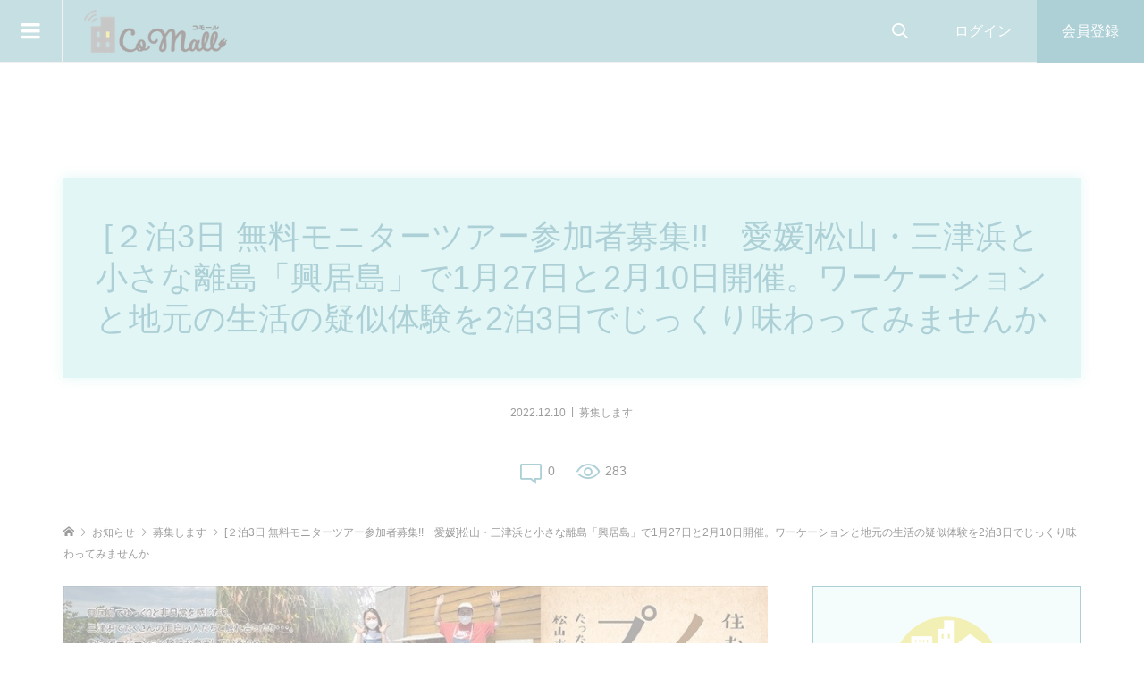

--- FILE ---
content_type: text/html; charset=UTF-8
request_url: https://comall.space/recruiting/576
body_size: 29237
content:
<!DOCTYPE html>
<html dir="ltr" lang="ja">
<head >
<meta charset="UTF-8">
<meta name="viewport" content="width=device-width">
<title>[２泊3日 無料モニターツアー参加者募集!!　愛媛]松山・三津浜と小さな離島「興居島」で1月27日と2月10日開催。ワーケーションと地元の生活の疑似体験を2泊3日でじっくり味わってみませんか｜CoMallスタッフ〜お仕事スペース検索サイト｜CoMall（コモール）〜お仕事スペース検索サイト〜</title>
	<style>img:is([sizes="auto" i], [sizes^="auto," i]) { contain-intrinsic-size: 3000px 1500px }</style>
	
		<!-- All in One SEO 4.7.8 - aioseo.com -->
	<meta name="robots" content="max-image-preview:large" />
	<meta name="author" content="CoMallStaff2"/>
	<link rel="canonical" href="https://comall.space/recruiting/576" />
	<meta name="generator" content="All in One SEO (AIOSEO) 4.7.8" />
		<script type="application/ld+json" class="aioseo-schema">
			{"@context":"https:\/\/schema.org","@graph":[{"@type":"BlogPosting","@id":"https:\/\/comall.space\/recruiting\/576#blogposting","name":"[\uff12\u6cca3\u65e5 \u7121\u6599\u30e2\u30cb\u30bf\u30fc\u30c4\u30a2\u30fc\u53c2\u52a0\u8005\u52df\u96c6!! \u611b\u5a9b]\u677e\u5c71\u30fb\u4e09\u6d25\u6d5c\u3068\u5c0f\u3055\u306a\u96e2\u5cf6\u300c\u8208\u5c45\u5cf6\u300d\u30671\u670827\u65e5\u30682\u670810\u65e5\u958b\u50ac\u3002\u30ef\u30fc\u30b1\u30fc\u30b7\u30e7\u30f3\u3068\u5730\u5143\u306e\u751f\u6d3b\u306e\u7591\u4f3c\u4f53\u9a13\u30922\u6cca3\u65e5\u3067\u3058\u3063\u304f\u308a\u5473\u308f\u3063\u3066\u307f\u307e\u305b\u3093\u304b - by CoMallStaff2 | CoMall\uff08\u30b3\u30e2\u30fc\u30eb\uff09\u301c\u304a\u4ed5\u4e8b\u30b9\u30da\u30fc\u30b9\u691c\u7d22\u30b5\u30a4\u30c8\u301c","headline":"[\uff12\u6cca3\u65e5 \u7121\u6599\u30e2\u30cb\u30bf\u30fc\u30c4\u30a2\u30fc\u53c2\u52a0\u8005\u52df\u96c6!!\u3000\u611b\u5a9b]\u677e\u5c71\u30fb\u4e09\u6d25\u6d5c\u3068\u5c0f\u3055\u306a\u96e2\u5cf6\u300c\u8208\u5c45\u5cf6\u300d\u30671\u670827\u65e5\u30682\u670810\u65e5\u958b\u50ac\u3002\u30ef\u30fc\u30b1\u30fc\u30b7\u30e7\u30f3\u3068\u5730\u5143\u306e\u751f\u6d3b\u306e\u7591\u4f3c\u4f53\u9a13\u30922\u6cca3\u65e5\u3067\u3058\u3063\u304f\u308a\u5473\u308f\u3063\u3066\u307f\u307e\u305b\u3093\u304b","author":{"@id":"https:\/\/comall.space\/profile\/CoMallStaff2#author"},"publisher":{"@id":"https:\/\/comall.space\/#organization"},"image":{"@type":"ImageObject","url":"https:\/\/comall.space\/data\/ry5phdtj.jpg","@id":"https:\/\/comall.space\/recruiting\/576\/#articleImage"},"datePublished":"2022-12-10T18:04:35+09:00","dateModified":"2022-12-10T18:04:35+09:00","inLanguage":"ja","mainEntityOfPage":{"@id":"https:\/\/comall.space\/recruiting\/576#webpage"},"isPartOf":{"@id":"https:\/\/comall.space\/recruiting\/576#webpage"},"articleSection":"\u52df\u96c6\u3057\u307e\u3059"},{"@type":"BreadcrumbList","@id":"https:\/\/comall.space\/recruiting\/576#breadcrumblist","itemListElement":[{"@type":"ListItem","@id":"https:\/\/comall.space\/#listItem","position":1,"name":"\u5bb6","item":"https:\/\/comall.space\/","nextItem":{"@type":"ListItem","@id":"https:\/\/comall.space\/.\/recruiting#listItem","name":"\u52df\u96c6\u3057\u307e\u3059"}},{"@type":"ListItem","@id":"https:\/\/comall.space\/.\/recruiting#listItem","position":2,"name":"\u52df\u96c6\u3057\u307e\u3059","previousItem":{"@type":"ListItem","@id":"https:\/\/comall.space\/#listItem","name":"\u5bb6"}}]},{"@type":"Organization","@id":"https:\/\/comall.space\/#organization","name":"CoMall\u301c\u304a\u4ed5\u4e8b\u30b9\u30da\u30fc\u30b9\u691c\u7d22\u30b5\u30a4\u30c8\u301c","description":"\u4eca\u65e5\u306f\u3069\u3053\u3067\u4ed5\u4e8b\u3059\u308b\uff1f\u300cCoMall\uff08\u30b3\u30e2\u30fc\u30eb\uff09\u300d\u306f\u3001\u3042\u306a\u305f\u306e\u8857\u306e\u304a\u4ed5\u4e8b\u30b9\u30da\u30fc\u30b9\u691c\u7d22\u30b5\u30a4\u30c8\u3067\u3059\u3002\u5168\u56fd\u306e\u30b3\u30ef\u30fc\u30ad\u30f3\u30b0\u30b9\u30da\u30fc\u30b9\u30fb\u30b7\u30a7\u30a2\u30aa\u30d5\u30a3\u30b9\u30fb\u30ec\u30f3\u30bf\u30eb\u30b5\u30ed\u30f3\u30fb\u30b3\u30df\u30e5\u30cb\u30c6\u30a3\u30fc\u30b9\u30da\u30fc\u30b9\u306a\u3069\u3055\u307e\u3056\u307e\u306a\u304a\u4ed5\u4e8b\u7a7a\u9593\u3092\u5199\u771f\u591a\u3081\u3067\u3054\u7d39\u4ecb\u3057\u307e\u3059\u3002\u30c6\u30ec\u30ef\u30fc\u30af\u3084\u30ef\u30fc\u30b1\u30fc\u30b7\u30e7\u30f3\u3001\u79fb\u4f4f\u3084\u30b5\u30c6\u30e9\u30a4\u30c8\u30aa\u30d5\u30a3\u30b9\u306a\u3069\u3001\u65b0\u6642\u4ee3\u306e\u50cd\u304d\u65b9\u3092\u5fdc\u63f4\u3059\u308bSNS\u578bWEB\u30e1\u30c7\u30a3\u30a2\u3067\u3059\u3002","url":"https:\/\/comall.space\/","logo":{"@type":"ImageObject","url":"https:\/\/comall.space\/data\/comall-logo003-170x170-1.jpg","@id":"https:\/\/comall.space\/recruiting\/576\/#organizationLogo","width":170,"height":170},"image":{"@id":"https:\/\/comall.space\/recruiting\/576\/#organizationLogo"},"sameAs":["https:\/\/www.facebook.com\/comall.space\/","https:\/\/twitter.com\/CoMallSpace","https:\/\/www.instagram.com\/comall.space\/"]},{"@type":"Person","@id":"https:\/\/comall.space\/profile\/CoMallStaff2#author","url":"https:\/\/comall.space\/profile\/CoMallStaff2","name":"CoMallStaff2","image":{"@type":"ImageObject","@id":"https:\/\/comall.space\/recruiting\/576#authorImage","url":"https:\/\/secure.gravatar.com\/avatar\/f4b70daeb441a9422f3c090359c96a74?s=96&d=mm&r=g","width":96,"height":96,"caption":"CoMallStaff2"}},{"@type":"WebPage","@id":"https:\/\/comall.space\/recruiting\/576#webpage","url":"https:\/\/comall.space\/recruiting\/576","name":"[\uff12\u6cca3\u65e5 \u7121\u6599\u30e2\u30cb\u30bf\u30fc\u30c4\u30a2\u30fc\u53c2\u52a0\u8005\u52df\u96c6!! \u611b\u5a9b]\u677e\u5c71\u30fb\u4e09\u6d25\u6d5c\u3068\u5c0f\u3055\u306a\u96e2\u5cf6\u300c\u8208\u5c45\u5cf6\u300d\u30671\u670827\u65e5\u30682\u670810\u65e5\u958b\u50ac\u3002\u30ef\u30fc\u30b1\u30fc\u30b7\u30e7\u30f3\u3068\u5730\u5143\u306e\u751f\u6d3b\u306e\u7591\u4f3c\u4f53\u9a13\u30922\u6cca3\u65e5\u3067\u3058\u3063\u304f\u308a\u5473\u308f\u3063\u3066\u307f\u307e\u305b\u3093\u304b - by CoMallStaff2 | CoMall\uff08\u30b3\u30e2\u30fc\u30eb\uff09\u301c\u304a\u4ed5\u4e8b\u30b9\u30da\u30fc\u30b9\u691c\u7d22\u30b5\u30a4\u30c8\u301c","inLanguage":"ja","isPartOf":{"@id":"https:\/\/comall.space\/#website"},"breadcrumb":{"@id":"https:\/\/comall.space\/recruiting\/576#breadcrumblist"},"author":{"@id":"https:\/\/comall.space\/profile\/CoMallStaff2#author"},"creator":{"@id":"https:\/\/comall.space\/profile\/CoMallStaff2#author"},"datePublished":"2022-12-10T18:04:35+09:00","dateModified":"2022-12-10T18:04:35+09:00"},{"@type":"WebSite","@id":"https:\/\/comall.space\/#website","url":"https:\/\/comall.space\/","name":"CoMall\u301c\u304a\u4ed5\u4e8b\u30b9\u30da\u30fc\u30b9\u691c\u7d22\u30b5\u30a4\u30c8\u301c","alternateName":"CoMall\uff08\u30b3\u30e2\u30fc\u30eb\uff09","description":"\u4eca\u65e5\u306f\u3069\u3053\u3067\u4ed5\u4e8b\u3059\u308b\uff1f\u300cCoMall\uff08\u30b3\u30e2\u30fc\u30eb\uff09\u300d\u306f\u3001\u3042\u306a\u305f\u306e\u8857\u306e\u304a\u4ed5\u4e8b\u30b9\u30da\u30fc\u30b9\u691c\u7d22\u30b5\u30a4\u30c8\u3067\u3059\u3002\u5168\u56fd\u306e\u30b3\u30ef\u30fc\u30ad\u30f3\u30b0\u30b9\u30da\u30fc\u30b9\u30fb\u30b7\u30a7\u30a2\u30aa\u30d5\u30a3\u30b9\u30fb\u30ec\u30f3\u30bf\u30eb\u30b5\u30ed\u30f3\u30fb\u30b3\u30df\u30e5\u30cb\u30c6\u30a3\u30fc\u30b9\u30da\u30fc\u30b9\u306a\u3069\u3055\u307e\u3056\u307e\u306a\u304a\u4ed5\u4e8b\u7a7a\u9593\u3092\u5199\u771f\u591a\u3081\u3067\u3054\u7d39\u4ecb\u3057\u307e\u3059\u3002\u30c6\u30ec\u30ef\u30fc\u30af\u3084\u30ef\u30fc\u30b1\u30fc\u30b7\u30e7\u30f3\u3001\u79fb\u4f4f\u3084\u30b5\u30c6\u30e9\u30a4\u30c8\u30aa\u30d5\u30a3\u30b9\u306a\u3069\u3001\u65b0\u6642\u4ee3\u306e\u50cd\u304d\u65b9\u3092\u5fdc\u63f4\u3059\u308bSNS\u578bWEB\u30e1\u30c7\u30a3\u30a2\u3067\u3059\u3002","inLanguage":"ja","publisher":{"@id":"https:\/\/comall.space\/#organization"}}]}
		</script>
		<!-- All in One SEO -->


<meta name="description" content="興居島でゆっくりと非日常を感じたり、三津浜でたくさんの面白い人たちと触れ合ったり。また、ワーケーション施設も充実しているから、遊びながらしっかりとお仕事もできちゃう。そんなプランです。体験ツアー参加無料！★先着順！　定員になり次第締切※集合場所の高浜港までの交通費は実費となります･･･">
<link rel='dns-prefetch' href='//www.googletagmanager.com' />
<link rel='dns-prefetch' href='//use.fontawesome.com' />
<link rel='dns-prefetch' href='//pagead2.googlesyndication.com' />
<link rel="alternate" type="application/rss+xml" title="CoMall（コモール）〜お仕事スペース検索サイト〜 &raquo; [２泊3日 無料モニターツアー参加者募集!!　愛媛]松山・三津浜と小さな離島「興居島」で1月27日と2月10日開催。ワーケーションと地元の生活の疑似体験を2泊3日でじっくり味わってみませんか のコメントのフィード" href="https://comall.space/recruiting/576/feed" />
<script type="text/javascript">
/* <![CDATA[ */
window._wpemojiSettings = {"baseUrl":"https:\/\/s.w.org\/images\/core\/emoji\/15.0.3\/72x72\/","ext":".png","svgUrl":"https:\/\/s.w.org\/images\/core\/emoji\/15.0.3\/svg\/","svgExt":".svg","source":{"concatemoji":"https:\/\/comall.space\/wp-includes\/js\/wp-emoji-release.min.js?ver=55c6527774fe2f54afd1fe84480bea85"}};
/*! This file is auto-generated */
!function(i,n){var o,s,e;function c(e){try{var t={supportTests:e,timestamp:(new Date).valueOf()};sessionStorage.setItem(o,JSON.stringify(t))}catch(e){}}function p(e,t,n){e.clearRect(0,0,e.canvas.width,e.canvas.height),e.fillText(t,0,0);var t=new Uint32Array(e.getImageData(0,0,e.canvas.width,e.canvas.height).data),r=(e.clearRect(0,0,e.canvas.width,e.canvas.height),e.fillText(n,0,0),new Uint32Array(e.getImageData(0,0,e.canvas.width,e.canvas.height).data));return t.every(function(e,t){return e===r[t]})}function u(e,t,n){switch(t){case"flag":return n(e,"\ud83c\udff3\ufe0f\u200d\u26a7\ufe0f","\ud83c\udff3\ufe0f\u200b\u26a7\ufe0f")?!1:!n(e,"\ud83c\uddfa\ud83c\uddf3","\ud83c\uddfa\u200b\ud83c\uddf3")&&!n(e,"\ud83c\udff4\udb40\udc67\udb40\udc62\udb40\udc65\udb40\udc6e\udb40\udc67\udb40\udc7f","\ud83c\udff4\u200b\udb40\udc67\u200b\udb40\udc62\u200b\udb40\udc65\u200b\udb40\udc6e\u200b\udb40\udc67\u200b\udb40\udc7f");case"emoji":return!n(e,"\ud83d\udc26\u200d\u2b1b","\ud83d\udc26\u200b\u2b1b")}return!1}function f(e,t,n){var r="undefined"!=typeof WorkerGlobalScope&&self instanceof WorkerGlobalScope?new OffscreenCanvas(300,150):i.createElement("canvas"),a=r.getContext("2d",{willReadFrequently:!0}),o=(a.textBaseline="top",a.font="600 32px Arial",{});return e.forEach(function(e){o[e]=t(a,e,n)}),o}function t(e){var t=i.createElement("script");t.src=e,t.defer=!0,i.head.appendChild(t)}"undefined"!=typeof Promise&&(o="wpEmojiSettingsSupports",s=["flag","emoji"],n.supports={everything:!0,everythingExceptFlag:!0},e=new Promise(function(e){i.addEventListener("DOMContentLoaded",e,{once:!0})}),new Promise(function(t){var n=function(){try{var e=JSON.parse(sessionStorage.getItem(o));if("object"==typeof e&&"number"==typeof e.timestamp&&(new Date).valueOf()<e.timestamp+604800&&"object"==typeof e.supportTests)return e.supportTests}catch(e){}return null}();if(!n){if("undefined"!=typeof Worker&&"undefined"!=typeof OffscreenCanvas&&"undefined"!=typeof URL&&URL.createObjectURL&&"undefined"!=typeof Blob)try{var e="postMessage("+f.toString()+"("+[JSON.stringify(s),u.toString(),p.toString()].join(",")+"));",r=new Blob([e],{type:"text/javascript"}),a=new Worker(URL.createObjectURL(r),{name:"wpTestEmojiSupports"});return void(a.onmessage=function(e){c(n=e.data),a.terminate(),t(n)})}catch(e){}c(n=f(s,u,p))}t(n)}).then(function(e){for(var t in e)n.supports[t]=e[t],n.supports.everything=n.supports.everything&&n.supports[t],"flag"!==t&&(n.supports.everythingExceptFlag=n.supports.everythingExceptFlag&&n.supports[t]);n.supports.everythingExceptFlag=n.supports.everythingExceptFlag&&!n.supports.flag,n.DOMReady=!1,n.readyCallback=function(){n.DOMReady=!0}}).then(function(){return e}).then(function(){var e;n.supports.everything||(n.readyCallback(),(e=n.source||{}).concatemoji?t(e.concatemoji):e.wpemoji&&e.twemoji&&(t(e.twemoji),t(e.wpemoji)))}))}((window,document),window._wpemojiSettings);
/* ]]> */
</script>
<link rel='stylesheet' id='wp-color-picker-css' href='https://comall.space/wp-admin/css/color-picker.min.css?ver=55c6527774fe2f54afd1fe84480bea85' type='text/css' media='all' />
<style id='wp-emoji-styles-inline-css' type='text/css'>

	img.wp-smiley, img.emoji {
		display: inline !important;
		border: none !important;
		box-shadow: none !important;
		height: 1em !important;
		width: 1em !important;
		margin: 0 0.07em !important;
		vertical-align: -0.1em !important;
		background: none !important;
		padding: 0 !important;
	}
</style>
<link rel='stylesheet' id='wp-block-library-css' href='https://comall.space/wp-includes/css/dist/block-library/style.min.css?ver=55c6527774fe2f54afd1fe84480bea85' type='text/css' media='all' />
<style id='classic-theme-styles-inline-css' type='text/css'>
/*! This file is auto-generated */
.wp-block-button__link{color:#fff;background-color:#32373c;border-radius:9999px;box-shadow:none;text-decoration:none;padding:calc(.667em + 2px) calc(1.333em + 2px);font-size:1.125em}.wp-block-file__button{background:#32373c;color:#fff;text-decoration:none}
</style>
<style id='global-styles-inline-css' type='text/css'>
:root{--wp--preset--aspect-ratio--square: 1;--wp--preset--aspect-ratio--4-3: 4/3;--wp--preset--aspect-ratio--3-4: 3/4;--wp--preset--aspect-ratio--3-2: 3/2;--wp--preset--aspect-ratio--2-3: 2/3;--wp--preset--aspect-ratio--16-9: 16/9;--wp--preset--aspect-ratio--9-16: 9/16;--wp--preset--color--black: #000000;--wp--preset--color--cyan-bluish-gray: #abb8c3;--wp--preset--color--white: #ffffff;--wp--preset--color--pale-pink: #f78da7;--wp--preset--color--vivid-red: #cf2e2e;--wp--preset--color--luminous-vivid-orange: #ff6900;--wp--preset--color--luminous-vivid-amber: #fcb900;--wp--preset--color--light-green-cyan: #7bdcb5;--wp--preset--color--vivid-green-cyan: #00d084;--wp--preset--color--pale-cyan-blue: #8ed1fc;--wp--preset--color--vivid-cyan-blue: #0693e3;--wp--preset--color--vivid-purple: #9b51e0;--wp--preset--gradient--vivid-cyan-blue-to-vivid-purple: linear-gradient(135deg,rgba(6,147,227,1) 0%,rgb(155,81,224) 100%);--wp--preset--gradient--light-green-cyan-to-vivid-green-cyan: linear-gradient(135deg,rgb(122,220,180) 0%,rgb(0,208,130) 100%);--wp--preset--gradient--luminous-vivid-amber-to-luminous-vivid-orange: linear-gradient(135deg,rgba(252,185,0,1) 0%,rgba(255,105,0,1) 100%);--wp--preset--gradient--luminous-vivid-orange-to-vivid-red: linear-gradient(135deg,rgba(255,105,0,1) 0%,rgb(207,46,46) 100%);--wp--preset--gradient--very-light-gray-to-cyan-bluish-gray: linear-gradient(135deg,rgb(238,238,238) 0%,rgb(169,184,195) 100%);--wp--preset--gradient--cool-to-warm-spectrum: linear-gradient(135deg,rgb(74,234,220) 0%,rgb(151,120,209) 20%,rgb(207,42,186) 40%,rgb(238,44,130) 60%,rgb(251,105,98) 80%,rgb(254,248,76) 100%);--wp--preset--gradient--blush-light-purple: linear-gradient(135deg,rgb(255,206,236) 0%,rgb(152,150,240) 100%);--wp--preset--gradient--blush-bordeaux: linear-gradient(135deg,rgb(254,205,165) 0%,rgb(254,45,45) 50%,rgb(107,0,62) 100%);--wp--preset--gradient--luminous-dusk: linear-gradient(135deg,rgb(255,203,112) 0%,rgb(199,81,192) 50%,rgb(65,88,208) 100%);--wp--preset--gradient--pale-ocean: linear-gradient(135deg,rgb(255,245,203) 0%,rgb(182,227,212) 50%,rgb(51,167,181) 100%);--wp--preset--gradient--electric-grass: linear-gradient(135deg,rgb(202,248,128) 0%,rgb(113,206,126) 100%);--wp--preset--gradient--midnight: linear-gradient(135deg,rgb(2,3,129) 0%,rgb(40,116,252) 100%);--wp--preset--font-size--small: 13px;--wp--preset--font-size--medium: 20px;--wp--preset--font-size--large: 36px;--wp--preset--font-size--x-large: 42px;--wp--preset--spacing--20: 0.44rem;--wp--preset--spacing--30: 0.67rem;--wp--preset--spacing--40: 1rem;--wp--preset--spacing--50: 1.5rem;--wp--preset--spacing--60: 2.25rem;--wp--preset--spacing--70: 3.38rem;--wp--preset--spacing--80: 5.06rem;--wp--preset--shadow--natural: 6px 6px 9px rgba(0, 0, 0, 0.2);--wp--preset--shadow--deep: 12px 12px 50px rgba(0, 0, 0, 0.4);--wp--preset--shadow--sharp: 6px 6px 0px rgba(0, 0, 0, 0.2);--wp--preset--shadow--outlined: 6px 6px 0px -3px rgba(255, 255, 255, 1), 6px 6px rgba(0, 0, 0, 1);--wp--preset--shadow--crisp: 6px 6px 0px rgba(0, 0, 0, 1);}:where(.is-layout-flex){gap: 0.5em;}:where(.is-layout-grid){gap: 0.5em;}body .is-layout-flex{display: flex;}.is-layout-flex{flex-wrap: wrap;align-items: center;}.is-layout-flex > :is(*, div){margin: 0;}body .is-layout-grid{display: grid;}.is-layout-grid > :is(*, div){margin: 0;}:where(.wp-block-columns.is-layout-flex){gap: 2em;}:where(.wp-block-columns.is-layout-grid){gap: 2em;}:where(.wp-block-post-template.is-layout-flex){gap: 1.25em;}:where(.wp-block-post-template.is-layout-grid){gap: 1.25em;}.has-black-color{color: var(--wp--preset--color--black) !important;}.has-cyan-bluish-gray-color{color: var(--wp--preset--color--cyan-bluish-gray) !important;}.has-white-color{color: var(--wp--preset--color--white) !important;}.has-pale-pink-color{color: var(--wp--preset--color--pale-pink) !important;}.has-vivid-red-color{color: var(--wp--preset--color--vivid-red) !important;}.has-luminous-vivid-orange-color{color: var(--wp--preset--color--luminous-vivid-orange) !important;}.has-luminous-vivid-amber-color{color: var(--wp--preset--color--luminous-vivid-amber) !important;}.has-light-green-cyan-color{color: var(--wp--preset--color--light-green-cyan) !important;}.has-vivid-green-cyan-color{color: var(--wp--preset--color--vivid-green-cyan) !important;}.has-pale-cyan-blue-color{color: var(--wp--preset--color--pale-cyan-blue) !important;}.has-vivid-cyan-blue-color{color: var(--wp--preset--color--vivid-cyan-blue) !important;}.has-vivid-purple-color{color: var(--wp--preset--color--vivid-purple) !important;}.has-black-background-color{background-color: var(--wp--preset--color--black) !important;}.has-cyan-bluish-gray-background-color{background-color: var(--wp--preset--color--cyan-bluish-gray) !important;}.has-white-background-color{background-color: var(--wp--preset--color--white) !important;}.has-pale-pink-background-color{background-color: var(--wp--preset--color--pale-pink) !important;}.has-vivid-red-background-color{background-color: var(--wp--preset--color--vivid-red) !important;}.has-luminous-vivid-orange-background-color{background-color: var(--wp--preset--color--luminous-vivid-orange) !important;}.has-luminous-vivid-amber-background-color{background-color: var(--wp--preset--color--luminous-vivid-amber) !important;}.has-light-green-cyan-background-color{background-color: var(--wp--preset--color--light-green-cyan) !important;}.has-vivid-green-cyan-background-color{background-color: var(--wp--preset--color--vivid-green-cyan) !important;}.has-pale-cyan-blue-background-color{background-color: var(--wp--preset--color--pale-cyan-blue) !important;}.has-vivid-cyan-blue-background-color{background-color: var(--wp--preset--color--vivid-cyan-blue) !important;}.has-vivid-purple-background-color{background-color: var(--wp--preset--color--vivid-purple) !important;}.has-black-border-color{border-color: var(--wp--preset--color--black) !important;}.has-cyan-bluish-gray-border-color{border-color: var(--wp--preset--color--cyan-bluish-gray) !important;}.has-white-border-color{border-color: var(--wp--preset--color--white) !important;}.has-pale-pink-border-color{border-color: var(--wp--preset--color--pale-pink) !important;}.has-vivid-red-border-color{border-color: var(--wp--preset--color--vivid-red) !important;}.has-luminous-vivid-orange-border-color{border-color: var(--wp--preset--color--luminous-vivid-orange) !important;}.has-luminous-vivid-amber-border-color{border-color: var(--wp--preset--color--luminous-vivid-amber) !important;}.has-light-green-cyan-border-color{border-color: var(--wp--preset--color--light-green-cyan) !important;}.has-vivid-green-cyan-border-color{border-color: var(--wp--preset--color--vivid-green-cyan) !important;}.has-pale-cyan-blue-border-color{border-color: var(--wp--preset--color--pale-cyan-blue) !important;}.has-vivid-cyan-blue-border-color{border-color: var(--wp--preset--color--vivid-cyan-blue) !important;}.has-vivid-purple-border-color{border-color: var(--wp--preset--color--vivid-purple) !important;}.has-vivid-cyan-blue-to-vivid-purple-gradient-background{background: var(--wp--preset--gradient--vivid-cyan-blue-to-vivid-purple) !important;}.has-light-green-cyan-to-vivid-green-cyan-gradient-background{background: var(--wp--preset--gradient--light-green-cyan-to-vivid-green-cyan) !important;}.has-luminous-vivid-amber-to-luminous-vivid-orange-gradient-background{background: var(--wp--preset--gradient--luminous-vivid-amber-to-luminous-vivid-orange) !important;}.has-luminous-vivid-orange-to-vivid-red-gradient-background{background: var(--wp--preset--gradient--luminous-vivid-orange-to-vivid-red) !important;}.has-very-light-gray-to-cyan-bluish-gray-gradient-background{background: var(--wp--preset--gradient--very-light-gray-to-cyan-bluish-gray) !important;}.has-cool-to-warm-spectrum-gradient-background{background: var(--wp--preset--gradient--cool-to-warm-spectrum) !important;}.has-blush-light-purple-gradient-background{background: var(--wp--preset--gradient--blush-light-purple) !important;}.has-blush-bordeaux-gradient-background{background: var(--wp--preset--gradient--blush-bordeaux) !important;}.has-luminous-dusk-gradient-background{background: var(--wp--preset--gradient--luminous-dusk) !important;}.has-pale-ocean-gradient-background{background: var(--wp--preset--gradient--pale-ocean) !important;}.has-electric-grass-gradient-background{background: var(--wp--preset--gradient--electric-grass) !important;}.has-midnight-gradient-background{background: var(--wp--preset--gradient--midnight) !important;}.has-small-font-size{font-size: var(--wp--preset--font-size--small) !important;}.has-medium-font-size{font-size: var(--wp--preset--font-size--medium) !important;}.has-large-font-size{font-size: var(--wp--preset--font-size--large) !important;}.has-x-large-font-size{font-size: var(--wp--preset--font-size--x-large) !important;}
:where(.wp-block-post-template.is-layout-flex){gap: 1.25em;}:where(.wp-block-post-template.is-layout-grid){gap: 1.25em;}
:where(.wp-block-columns.is-layout-flex){gap: 2em;}:where(.wp-block-columns.is-layout-grid){gap: 2em;}
:root :where(.wp-block-pullquote){font-size: 1.5em;line-height: 1.6;}
</style>
<link rel='stylesheet' id='contact-form-7-css' href='https://comall.space/wp-content/plugins/contact-form-7/includes/css/styles.css?ver=6.0.3' type='text/css' media='all' />
<link rel='stylesheet' id='parent-style-css' href='https://comall.space/wp-content/themes/zoomy_tcd067/style.css?ver=55c6527774fe2f54afd1fe84480bea85' type='text/css' media='all' />
<link rel='stylesheet' id='child-style-css' href='https://comall.space/wp-content/themes/zoomy_tcd067-child-comall/style.css?ver=55c6527774fe2f54afd1fe84480bea85' type='text/css' media='all' />
<link rel='stylesheet' id='adxmap-contactform7-css' href='https://comall.space/wp-content/themes/zoomy_tcd067-child-comall/adxmap/adxmap_contactform7.css?ver=55c6527774fe2f54afd1fe84480bea85' type='text/css' media='all' />
<link rel='stylesheet' id='adxmap-style-css' href='https://comall.space/wp-content/themes/zoomy_tcd067-child-comall/adxmap/adxmap_style.css?ver=55c6527774fe2f54afd1fe84480bea85' type='text/css' media='all' />
<link rel='stylesheet' id='zoomy-style-css' href='https://comall.space/wp-content/themes/zoomy_tcd067-child-comall/style.css?ver=2.4.2' type='text/css' media='all' />
<link rel='stylesheet' id='zoomy-slick-css' href='https://comall.space/wp-content/themes/zoomy_tcd067/css/slick.min.css?ver=55c6527774fe2f54afd1fe84480bea85' type='text/css' media='all' />
<link rel='stylesheet' id='font-awesome-official-css' href='https://use.fontawesome.com/releases/v6.5.1/css/all.css' type='text/css' media='all' integrity="sha384-t1nt8BQoYMLFN5p42tRAtuAAFQaCQODekUVeKKZrEnEyp4H2R0RHFz0KWpmj7i8g" crossorigin="anonymous" />
<link rel='stylesheet' id='font-awesome-official-v4shim-css' href='https://use.fontawesome.com/releases/v6.5.1/css/v4-shims.css' type='text/css' media='all' integrity="sha384-5Jfdy0XO8+vjCRofsSnGmxGSYjLfsjjTOABKxVr8BkfvlaAm14bIJc7Jcjfq/xQI" crossorigin="anonymous" />
<script type="text/javascript" src="https://comall.space/wp-includes/js/jquery/jquery.min.js?ver=3.7.1" id="jquery-core-js"></script>
<script type="text/javascript" src="https://comall.space/wp-includes/js/jquery/jquery-migrate.min.js?ver=3.4.1" id="jquery-migrate-js"></script>

<!-- Site Kit によって追加された Google タグ（gtag.js）スニペット -->

<!-- Google アナリティクス スニペット (Site Kit が追加) -->
<script type="text/javascript" src="https://www.googletagmanager.com/gtag/js?id=GT-NM2GCMX" id="google_gtagjs-js" async></script>
<script type="text/javascript" id="google_gtagjs-js-after">
/* <![CDATA[ */
window.dataLayer = window.dataLayer || [];function gtag(){dataLayer.push(arguments);}
gtag("set","linker",{"domains":["comall.space"]});
gtag("js", new Date());
gtag("set", "developer_id.dZTNiMT", true);
gtag("config", "GT-NM2GCMX");
/* ]]> */
</script>

<!-- Site Kit によって追加された終了 Google タグ（gtag.js）スニペット -->
<link rel="https://api.w.org/" href="https://comall.space/wp-json/" /><link rel="alternate" title="JSON" type="application/json" href="https://comall.space/wp-json/wp/v2/posts/576" /><link rel="EditURI" type="application/rsd+xml" title="RSD" href="https://comall.space/xmlrpc.php?rsd" />

<link rel='shortlink' href='https://comall.space/?p=576' />
<link rel="alternate" title="oEmbed (JSON)" type="application/json+oembed" href="https://comall.space/wp-json/oembed/1.0/embed?url=https%3A%2F%2Fcomall.space%2Frecruiting%2F576" />
<link rel="alternate" title="oEmbed (XML)" type="text/xml+oembed" href="https://comall.space/wp-json/oembed/1.0/embed?url=https%3A%2F%2Fcomall.space%2Frecruiting%2F576&#038;format=xml" />
<meta name="generator" content="Site Kit by Google 1.144.0" />
<!-- ▼▼▼ start ＞ ADD ADxMAP ▼▼▼ -->
<meta property="og:locale" content="ja_JP" />
<meta property="og:site_name" content="CoMall（コモール）〜お仕事スペース検索サイト〜" />
<meta property="og:type" content="article" />
<meta property="og:url" content="https://comall.space/recruiting/576" />
<meta property="article:published_time" content="2022-12-10T18:04:35+00:00">
<meta property="article:modified_time" content="2022-12-10T18:04:35+00:00" />
<meta property="article:tag" content="募集します" />
<meta property="og:title" content="[２泊3日 無料モニターツアー参加者募集!!　愛媛]松山・三津浜と小さな離島「興居島」で1月27日と2月10日開催。ワーケーションと地元の生活の疑似体験を2泊3日でじっくり味わってみませんか｜CoMallスタッフ〜お仕事スペース検索サイト｜CoMall（コモール）〜お仕事スペース検索サイト〜" />
<meta name="twitter:title" content="[２泊3日 無料モニターツアー参加者募集!!　愛媛]松山・三津浜と小さな離島「興居島」で1月27日と2月10日開催。ワーケーションと地元の生活の疑似体験を2泊3日でじっくり味わってみませんか｜CoMallスタッフ〜お仕事スペース検索サイト｜CoMall（コモール）〜お仕事スペース検索サイト〜" />
<meta property="og:description" content="興居島でゆっくりと非日常を感じたり、三津浜でたくさんの面白い人たちと触れ合ったり。また、ワーケーション施設も充実しているから、遊びながらしっかりとお仕事もできちゃう。そんなプランです。体験ツアー参加無料！★先着順！　定員になり次第締切※集合場所の高浜港までの交通費は実費となります･･･" />
<meta name="twitter:description" content="興居島でゆっくりと非日常を感じたり、三津浜でたくさんの面白い人たちと触れ合ったり。また、ワーケーション施設も充実しているから、遊びながらしっかりとお仕事もできちゃう。そんなプランです。体験ツアー参加無料！★先着順！　定員になり次第締切※集合場所の高浜港までの交通費は実費となります･･･" />
<meta property="og:image" content="https://comall.space/data/0mz4eti7.jpg" />
<meta property="og:image:secure_url" content="https://comall.space/data/0mz4eti7.jpg" />
<meta name="twitter:image" content="https://comall.space/data/0mz4eti7.jpg" />
<script type="application/ld+json">
{
 "@context": "https://schema.org",
 "@type": "NewsArticle",
 "headline": "[２泊3日 無料モニターツアー参加者募集!!　愛媛]松山・三津浜と小さな離島「興居島」で1月27日と2月10日開催。ワーケーションと地元の生活の疑似体験を2泊3日でじっくり味わってみませんか｜CoMallスタッフ〜お仕事スペース検索サイト｜CoMall（コモール）〜お仕事スペース検索サイト〜",
 "image": ["https://comall.space/data/0mz4eti7.jpg"],
 "datePublished": "2022-12-10T18:04:35+09:00",
 "dateModified": "2022-12-10T18:04:35+09:00",
 "author": [{
  "@type": "Organization",
  "name": "CoMallスタッフ",
  "url": "https://comall.space/profile/CoMallStaff2"
 },{
  "@type": "Organization",
  "name": "CoMallスタッフ",
  "url": "https://comall.space/profile/CoMallStaff2"
 }]
}
</script>
<meta name="twitter:card" content="summary_large_image" />
<meta name="twitter:site" content="@CoMallSpace" />
<meta name="twitter:creator" content="@CoMallSpace" />
<meta property="article:publisher" content="https://www.facebook.com/comall.space/" />
<meta property="fb:app_id" content="195166131126627">
<!-- ▲▲▲ end ＞ ADD ADxMAP ▲▲▲ -->
<link rel="shortcut icon" href="https://comall.space/data/logo-comall95x95-03.png">
<style>
.p-headline, .p-breadcrumb__item a:hover, .p-button-follow, .p-has-icon::before, .p-social-nav a:hover, .p-archive-information__item-date, .p-index-newsticker__item-date, .p-member-page-header__title, .p-member-page-headline--color, .p-widget__title, .p-widget-categories .toggle-children:hover { color: #2d8696; }
.p-button, .p-header-member-menu__item.has-bg a, .p-category-item, .p-page-links > span, .p-author .p-social-nav__item--url a, .p-author__list-tab_badge, .slick-dots li.slick-active button, .slick-dots li:hover button { background-color: #2d8696; }
.p-button-follow { border-color: #2d8696; }
a.p-button-follow:hover, a.p-button-following:hover, .p-pager__item .current, .p-page-links a:hover, .p-pager__item a:hover, .slick-dots li.slick-active button { background-color: #2d8696; border-color: #2d8696; }
.p-author__list-tab, .p-member-news__item.is-unread, .p-widget-categories li a:hover { background-color: rgba(45, 134, 150, 0.15); }
.p-blog-archive__sort-item.is-active, .p-blog-archive__sort-item:hover { background: #2d8696; border-color: #2d8696 !important; }
a:hover, .p-body a:hover, a:hover .p-article__title, .p-article__author:hover .p-article__author-name, a.p-has-icon:hover::before, .p-user-list__search-submit:hover, .c-comment__item-body a:hover, .c-comment__item-act a:hover, .p-widget .searchform #searchsubmit:hover, .p-widget-search .p-widget-search__submit:hover, .c-entry-nav__item a:hover, .p-modal__close:hover { color: #e3ec85; }
.p-button:hover, .p-header-member-menu__item.has-bg a:hover, .p-category-item:hover, .p-author .p-social-nav__item--url a:hover, .p-author__list-tab:hover, .p-article__edit-button:hover, .p-article__delete-button:hover, .c-comment__form-submit:hover, c-comment__password-protected, .c-pw__btn--register, .c-pw__btn { background-color: #e3ec85; }
.p-membership-form__image-upload-tiny__label:hover, .p-membership-form__overlay-button:hover, .c-comment__tab-item.is-active a, .c-comment__tab-item a:hover, .c-comment__tab-item.is-active p { background-color: #e3ec85; border-color: #e3ec85; }
.c-comment__tab-item.is-active a:after, .c-comment__tab-item.is-active p:after { border-top-color: #e3ec85; }
.p-body a, .c-comment__item-body a, .custom-html-widget a { color: #6badb5; }
body, input, textarea { font-family: Verdana, "Hiragino Kaku Gothic ProN", "ヒラギノ角ゴ ProN W3", "メイリオ", Meiryo, sans-serif; }
.p-logo, .p-entry__title, .p-entry-photo__title, .p-headline, .p-headline-photo, .p-page-header__title, .p-cb__item-headline, .p-widget__title, .p-sidemenu-categories-title {
font-family: Segoe UI, "Hiragino Kaku Gothic ProN", "ヒラギノ角ゴ ProN W3", "メイリオ", Meiryo, sans-serif;
}
@-webkit-keyframes loading-square-loader {
	0% { box-shadow: 16px -8px rgba(107, 173, 181, 0), 32px 0 rgba(107, 173, 181, 0), 0 -16px rgba(107, 173, 181, 0), 16px -16px rgba(107, 173, 181, 0), 32px -16px rgba(107, 173, 181, 0), 0 -32px rgba(107, 173, 181, 0), 16px -32px rgba(107, 173, 181, 0), 32px -32px rgba(242, 205, 123, 0); }
	5% { box-shadow: 16px -8px rgba(107, 173, 181, 0), 32px 0 rgba(107, 173, 181, 0), 0 -16px rgba(107, 173, 181, 0), 16px -16px rgba(107, 173, 181, 0), 32px -16px rgba(107, 173, 181, 0), 0 -32px rgba(107, 173, 181, 0), 16px -32px rgba(107, 173, 181, 0), 32px -32px rgba(242, 205, 123, 0); }
	10% { box-shadow: 16px 0 rgba(107, 173, 181, 1), 32px -8px rgba(107, 173, 181, 0), 0 -16px rgba(107, 173, 181, 0), 16px -16px rgba(107, 173, 181, 0), 32px -16px rgba(107, 173, 181, 0), 0 -32px rgba(107, 173, 181, 0), 16px -32px rgba(107, 173, 181, 0), 32px -32px rgba(242, 205, 123, 0); }
	15% { box-shadow: 16px 0 rgba(107, 173, 181, 1), 32px 0 rgba(107, 173, 181, 1), 0 -24px rgba(107, 173, 181, 0), 16px -16px rgba(107, 173, 181, 0), 32px -16px rgba(107, 173, 181, 0), 0 -32px rgba(107, 173, 181, 0), 16px -32px rgba(107, 173, 181, 0), 32px -32px rgba(242, 205, 123, 0); }
	20% { box-shadow: 16px 0 rgba(107, 173, 181, 1), 32px 0 rgba(107, 173, 181, 1), 0 -16px rgba(107, 173, 181, 1), 16px -24px rgba(107, 173, 181, 0), 32px -16px rgba(107, 173, 181, 0), 0 -32px rgba(107, 173, 181, 0), 16px -32px rgba(107, 173, 181, 0), 32px -32px rgba(242, 205, 123, 0); }
	25% { box-shadow: 16px 0 rgba(107, 173, 181, 1), 32px 0 rgba(107, 173, 181, 1), 0 -16px rgba(107, 173, 181, 1), 16px -16px rgba(107, 173, 181, 1), 32px -24px rgba(107, 173, 181, 0), 0 -32px rgba(107, 173, 181, 0), 16px -32px rgba(107, 173, 181, 0), 32px -32px rgba(242, 205, 123, 0); }
	30% { box-shadow: 16px 0 rgba(107, 173, 181, 1), 32px 0 rgba(107, 173, 181, 1), 0 -16px rgba(107, 173, 181, 1), 16px -16px rgba(107, 173, 181, 1), 32px -16px rgba(107, 173, 181, 1), 0 -50px rgba(107, 173, 181, 0), 16px -32px rgba(107, 173, 181, 0), 32px -32px rgba(242, 205, 123, 0); }
	35% { box-shadow: 16px 0 rgba(107, 173, 181, 1), 32px 0 rgba(107, 173, 181, 1), 0 -16px rgba(107, 173, 181, 1), 16px -16px rgba(107, 173, 181, 1), 32px -16px rgba(107, 173, 181, 1), 0 -32px rgba(107, 173, 181, 1), 16px -50px rgba(107, 173, 181, 0), 32px -32px rgba(242, 205, 123, 0); }
	40% { box-shadow: 16px 0 rgba(107, 173, 181, 1), 32px 0 rgba(107, 173, 181, 1), 0 -16px rgba(107, 173, 181, 1), 16px -16px rgba(107, 173, 181, 1), 32px -16px rgba(107, 173, 181, 1), 0 -32px rgba(107, 173, 181, 1), 16px -32px rgba(107, 173, 181, 1), 32px -50px rgba(242, 205, 123, 0); }
	45%, 55% { box-shadow: 16px 0 rgba(107, 173, 181, 1), 32px 0 rgba(107, 173, 181, 1), 0 -16px rgba(107, 173, 181, 1), 16px -16px rgba(107, 173, 181, 1), 32px -16px rgba(107, 173, 181, 1), 0 -32px rgba(107, 173, 181, 1), 16px -32px rgba(107, 173, 181, 1), 32px -32px rgba(227, 236, 133, 1); }
	60% { box-shadow: 16px 8px rgba(107, 173, 181, 0), 32px 0 rgba(107, 173, 181, 1), 0 -16px rgba(107, 173, 181, 1), 16px -16px rgba(107, 173, 181, 1), 32px -16px rgba(107, 173, 181, 1), 0 -32px rgba(107, 173, 181, 1), 16px -32px rgba(107, 173, 181, 1), 32px -32px rgba(227, 236, 133, 1); }
	65% { box-shadow: 16px 8px rgba(107, 173, 181, 0), 32px 8px rgba(107, 173, 181, 0), 0 -16px rgba(107, 173, 181, 1), 16px -16px rgba(107, 173, 181, 1), 32px -16px rgba(107, 173, 181, 1), 0 -32px rgba(107, 173, 181, 1), 16px -32px rgba(107, 173, 181, 1), 32px -32px rgba(227, 236, 133, 1); }
	70% { box-shadow: 16px 8px rgba(107, 173, 181, 0), 32px 8px rgba(107, 173, 181, 0), 0 -8px rgba(107, 173, 181, 0), 16px -16px rgba(107, 173, 181, 1), 32px -16px rgba(107, 173, 181, 1), 0 -32px rgba(107, 173, 181, 1), 16px -32px rgba(107, 173, 181, 1), 32px -32px rgba(227, 236, 133, 1); }
	75% { box-shadow: 16px 8px rgba(107, 173, 181, 0), 32px 8px rgba(107, 173, 181, 0), 0 -8px rgba(107, 173, 181, 0), 16px -8px rgba(107, 173, 181, 0), 32px -16px rgba(107, 173, 181, 1), 0 -32px rgba(107, 173, 181, 1), 16px -32px rgba(107, 173, 181, 1), 32px -32px rgba(227, 236, 133, 1); }
	80% { box-shadow: 16px 8px rgba(107, 173, 181, 0), 32px 8px rgba(107, 173, 181, 0), 0 -8px rgba(107, 173, 181, 0), 16px -8px rgba(107, 173, 181, 0), 32px -8px rgba(107, 173, 181, 0), 0 -32px rgba(107, 173, 181, 1), 16px -32px rgba(107, 173, 181, 1), 32px -32px rgba(227, 236, 133, 1); }
	85% { box-shadow: 16px 8px rgba(107, 173, 181, 0), 32px 8px rgba(107, 173, 181, 0), 0 -8px rgba(107, 173, 181, 0), 16px -8px rgba(107, 173, 181, 0), 32px -8px rgba(107, 173, 181, 0), 0 -24px rgba(107, 173, 181, 0), 16px -32px rgba(107, 173, 181, 1), 32px -32px rgba(227, 236, 133, 1); }
	90% { box-shadow: 16px 8px rgba(107, 173, 181, 0), 32px 8px rgba(107, 173, 181, 0), 0 -8px rgba(107, 173, 181, 0), 16px -8px rgba(107, 173, 181, 0), 32px -8px rgba(107, 173, 181, 0), 0 -24px rgba(107, 173, 181, 0), 16px -24px rgba(107, 173, 181, 0), 32px -32px rgba(227, 236, 133, 1); }
	95%, 100% { box-shadow: 16px 8px rgba(107, 173, 181, 0), 32px 8px rgba(107, 173, 181, 0), 0 -8px rgba(107, 173, 181, 0), 16px -8px rgba(107, 173, 181, 0), 32px -8px rgba(107, 173, 181, 0), 0 -24px rgba(107, 173, 181, 0), 16px -24px rgba(107, 173, 181, 0), 32px -24px rgba(227, 236, 133, 0); }
}
@keyframes loading-square-loader {
	0% { box-shadow: 16px -8px rgba(107, 173, 181, 0), 32px 0 rgba(107, 173, 181, 0), 0 -16px rgba(107, 173, 181, 0), 16px -16px rgba(107, 173, 181, 0), 32px -16px rgba(107, 173, 181, 0), 0 -32px rgba(107, 173, 181, 0), 16px -32px rgba(107, 173, 181, 0), 32px -32px rgba(242, 205, 123, 0); }
	5% { box-shadow: 16px -8px rgba(107, 173, 181, 0), 32px 0 rgba(107, 173, 181, 0), 0 -16px rgba(107, 173, 181, 0), 16px -16px rgba(107, 173, 181, 0), 32px -16px rgba(107, 173, 181, 0), 0 -32px rgba(107, 173, 181, 0), 16px -32px rgba(107, 173, 181, 0), 32px -32px rgba(242, 205, 123, 0); }
	10% { box-shadow: 16px 0 rgba(107, 173, 181, 1), 32px -8px rgba(107, 173, 181, 0), 0 -16px rgba(107, 173, 181, 0), 16px -16px rgba(107, 173, 181, 0), 32px -16px rgba(107, 173, 181, 0), 0 -32px rgba(107, 173, 181, 0), 16px -32px rgba(107, 173, 181, 0), 32px -32px rgba(242, 205, 123, 0); }
	15% { box-shadow: 16px 0 rgba(107, 173, 181, 1), 32px 0 rgba(107, 173, 181, 1), 0 -24px rgba(107, 173, 181, 0), 16px -16px rgba(107, 173, 181, 0), 32px -16px rgba(107, 173, 181, 0), 0 -32px rgba(107, 173, 181, 0), 16px -32px rgba(107, 173, 181, 0), 32px -32px rgba(242, 205, 123, 0); }
	20% { box-shadow: 16px 0 rgba(107, 173, 181, 1), 32px 0 rgba(107, 173, 181, 1), 0 -16px rgba(107, 173, 181, 1), 16px -24px rgba(107, 173, 181, 0), 32px -16px rgba(107, 173, 181, 0), 0 -32px rgba(107, 173, 181, 0), 16px -32px rgba(107, 173, 181, 0), 32px -32px rgba(242, 205, 123, 0); }
	25% { box-shadow: 16px 0 rgba(107, 173, 181, 1), 32px 0 rgba(107, 173, 181, 1), 0 -16px rgba(107, 173, 181, 1), 16px -16px rgba(107, 173, 181, 1), 32px -24px rgba(107, 173, 181, 0), 0 -32px rgba(107, 173, 181, 0), 16px -32px rgba(107, 173, 181, 0), 32px -32px rgba(242, 205, 123, 0); }
	30% { box-shadow: 16px 0 rgba(107, 173, 181, 1), 32px 0 rgba(107, 173, 181, 1), 0 -16px rgba(107, 173, 181, 1), 16px -16px rgba(107, 173, 181, 1), 32px -16px rgba(107, 173, 181, 1), 0 -50px rgba(107, 173, 181, 0), 16px -32px rgba(107, 173, 181, 0), 32px -32px rgba(242, 205, 123, 0); }
	35% { box-shadow: 16px 0 rgba(107, 173, 181, 1), 32px 0 rgba(107, 173, 181, 1), 0 -16px rgba(107, 173, 181, 1), 16px -16px rgba(107, 173, 181, 1), 32px -16px rgba(107, 173, 181, 1), 0 -32px rgba(107, 173, 181, 1), 16px -50px rgba(107, 173, 181, 0), 32px -32px rgba(242, 205, 123, 0); }
	40% { box-shadow: 16px 0 rgba(107, 173, 181, 1), 32px 0 rgba(107, 173, 181, 1), 0 -16px rgba(107, 173, 181, 1), 16px -16px rgba(107, 173, 181, 1), 32px -16px rgba(107, 173, 181, 1), 0 -32px rgba(107, 173, 181, 1), 16px -32px rgba(107, 173, 181, 1), 32px -50px rgba(242, 205, 123, 0); }
	45%, 55% { box-shadow: 16px 0 rgba(107, 173, 181, 1), 32px 0 rgba(107, 173, 181, 1), 0 -16px rgba(107, 173, 181, 1), 16px -16px rgba(107, 173, 181, 1), 32px -16px rgba(107, 173, 181, 1), 0 -32px rgba(107, 173, 181, 1), 16px -32px rgba(107, 173, 181, 1), 32px -32px rgba(227, 236, 133, 1); }
	60% { box-shadow: 16px 8px rgba(107, 173, 181, 0), 32px 0 rgba(107, 173, 181, 1), 0 -16px rgba(107, 173, 181, 1), 16px -16px rgba(107, 173, 181, 1), 32px -16px rgba(107, 173, 181, 1), 0 -32px rgba(107, 173, 181, 1), 16px -32px rgba(107, 173, 181, 1), 32px -32px rgba(227, 236, 133, 1); }
	65% { box-shadow: 16px 8px rgba(107, 173, 181, 0), 32px 8px rgba(107, 173, 181, 0), 0 -16px rgba(107, 173, 181, 1), 16px -16px rgba(107, 173, 181, 1), 32px -16px rgba(107, 173, 181, 1), 0 -32px rgba(107, 173, 181, 1), 16px -32px rgba(107, 173, 181, 1), 32px -32px rgba(227, 236, 133, 1); }
	70% { box-shadow: 16px 8px rgba(107, 173, 181, 0), 32px 8px rgba(107, 173, 181, 0), 0 -8px rgba(107, 173, 181, 0), 16px -16px rgba(107, 173, 181, 1), 32px -16px rgba(107, 173, 181, 1), 0 -32px rgba(107, 173, 181, 1), 16px -32px rgba(107, 173, 181, 1), 32px -32px rgba(227, 236, 133, 1); }
	75% { box-shadow: 16px 8px rgba(107, 173, 181, 0), 32px 8px rgba(107, 173, 181, 0), 0 -8px rgba(107, 173, 181, 0), 16px -8px rgba(107, 173, 181, 0), 32px -16px rgba(107, 173, 181, 1), 0 -32px rgba(107, 173, 181, 1), 16px -32px rgba(107, 173, 181, 1), 32px -32px rgba(227, 236, 133, 1); }
	80% { box-shadow: 16px 8px rgba(107, 173, 181, 0), 32px 8px rgba(107, 173, 181, 0), 0 -8px rgba(107, 173, 181, 0), 16px -8px rgba(107, 173, 181, 0), 32px -8px rgba(107, 173, 181, 0), 0 -32px rgba(107, 173, 181, 1), 16px -32px rgba(107, 173, 181, 1), 32px -32px rgba(227, 236, 133, 1); }
	85% { box-shadow: 16px 8px rgba(107, 173, 181, 0), 32px 8px rgba(107, 173, 181, 0), 0 -8px rgba(107, 173, 181, 0), 16px -8px rgba(107, 173, 181, 0), 32px -8px rgba(107, 173, 181, 0), 0 -24px rgba(107, 173, 181, 0), 16px -32px rgba(107, 173, 181, 1), 32px -32px rgba(227, 236, 133, 1); }
	90% { box-shadow: 16px 8px rgba(107, 173, 181, 0), 32px 8px rgba(107, 173, 181, 0), 0 -8px rgba(107, 173, 181, 0), 16px -8px rgba(107, 173, 181, 0), 32px -8px rgba(107, 173, 181, 0), 0 -24px rgba(107, 173, 181, 0), 16px -24px rgba(107, 173, 181, 0), 32px -32px rgba(227, 236, 133, 1); }
	95%, 100% { box-shadow: 16px 8px rgba(107, 173, 181, 0), 32px 8px rgba(107, 173, 181, 0), 0 -8px rgba(107, 173, 181, 0), 16px -8px rgba(107, 173, 181, 0), 32px -8px rgba(107, 173, 181, 0), 0 -24px rgba(107, 173, 181, 0), 16px -24px rgba(107, 173, 181, 0), 32px -24px rgba(227, 236, 133, 0); }
}
.c-load--type2:before { box-shadow: 16px 0 0 rgba(107, 173, 181, 1), 32px 0 0 rgba(107, 173, 181, 1), 0 -16px 0 rgba(107, 173, 181, 1), 16px -16px 0 rgba(107, 173, 181, 1), 32px -16px 0 rgba(107, 173, 181, 1), 0 -32px rgba(107, 173, 181, 1), 16px -32px rgba(107, 173, 181, 1), 32px -32px rgba(227, 236, 133, 0); }
.c-load--type2:after { background-color: rgba(227, 236, 133, 1); }
.p-hover-effect--type1:hover img { -webkit-transform: scale(1.2) rotate(2deg); -moz-transform: scale(1.2) rotate(2deg); -ms-transform: scale(1.2) rotate(2deg); transform: scale(1.2) rotate(2deg); }
.p-hover-effect--type2 img { margin-left: -8px; }
.p-hover-effect--type2:hover img { margin-left: 8px; }
.p-hover-effect--type2:hover .p-hover-effect__image { background: #000000; }
.p-hover-effect--type2:hover img { opacity: 0.5 }
.p-hover-effect--type3:hover .p-hover-effect__image { background: #000000; }
.p-hover-effect--type3:hover img { opacity: 0.5; }
.p-entry__title { font-size: 36px; }
.p-entry__title, .p-article-post__title, .p-article__title { color: #2d8696; }
.p-entry__body { color: #333333; font-size: 16px; }
.p-entry-photo__title { font-size: 36px; }
.p-entry-photo__title, .p-article-photo__title { color: #2d8696; }
.p-entry-photo__body { color: #333333; font-size: 16px; }
.p-headline-photo__author { background-color: #6badb5; color: #ffffff; }
.p-headline-photo__comment { background-color: #6badb5; color: #ffffff; }
.p-entry-information__body { color: #333333; font-size: 16px; }
.l-header__bar { background: rgba(107, 173, 181, 1); }
body.l-header__fix .is-header-fixed .l-header__bar { background: rgba(107, 173, 181, 0.8); }
.l-header__bar a { color: #ffffff; }
.l-header__bar a:hover, .p-header-member-menu__item a:hover { color: #1b4a64; }
.p-header__logo--text { font-size: 30px; }
.p-siteinfo__title { font-size: 30px; }
.p-member-menu { background-color: #1b4a64 !important; }
.p-member-menu__item a { color: #ffffff; }
.p-member-menu__item a:hover, .p-member-menu__item.is-active a { color: #e1d841; }
.p-member-menu__item-badge { background-color: #dd3333; color: #ffffff; }
.p-sidemnu { background-color: #6badb5; }
.p-sidemnu, .p-sidemnu a, .p-sidemnu .p-widget__title { color: #ffffff; }
.p-sidemnu a:hover, .p-sidemnu .current-cat a { color: #1b4a64; }
.p-sidemenu-categories-title, .p-sidemnu .p-widget__title { background-color: #1b4a64; color: #ffffff; }
.p-copyright { background-color: #1b4a64; color: #ffffff; }
.p-footer-blog, .p-footer-blog .slick-slider::before, .p-footer-blog .slick-slider::after { background-color: #1b4a64; }
@media (min-width: 992px) {
	.l-header__bar { background-color: rgba(107, 173, 181, 1); }
	.p-pagetop a:hover { background-color: #2d8696; border-color: #2d8696; }
}
@media only screen and (max-width: 991px) {
	.p-header__logo--text { font-size: 24px; }
	.p-header-search__form { background-color: rgba(107, 173, 181, 1); }
	body.l-header__fix .is-header-fixed .l-header__bar .p-header-search__form { background-color: rgba(107, 173, 181, 0.8); }
	.p-pagetop a { background-color: #2d8696; }
	.p-pagetop a:hover { background-color: #e3ec85; }
	.p-siteinfo__title { font-size: 24px; }
	.p-entry__title { font-size: 22px; }
	.p-entry__body { font-size: 14px; }
	.p-entry-photo__title { font-size: 22px; }
	.p-entry-photo__body { font-size: 14px; }
	.p-entry-information__title { font-size: 22px; }
	.p-entry-information__body { font-size: 14px; }
}
@media only screen and (max-width: 767px) {
	@-webkit-keyframes loading-square-loader {
		0% { box-shadow: 10px -5px rgba(107, 173, 181, 0), 20px 0 rgba(107, 173, 181, 0), 0 -10px rgba(107, 173, 181, 0), 10px -10px rgba(107, 173, 181, 0), 20px -10px rgba(107, 173, 181, 0), 0 -20px rgba(107, 173, 181, 0), 10px -20px rgba(107, 173, 181, 0), 20px -20px rgba(242, 205, 123, 0); }
		5% { box-shadow: 10px -5px rgba(107, 173, 181, 0), 20px 0 rgba(107, 173, 181, 0), 0 -10px rgba(107, 173, 181, 0), 10px -10px rgba(107, 173, 181, 0), 20px -10px rgba(107, 173, 181, 0), 0 -20px rgba(107, 173, 181, 0), 10px -20px rgba(107, 173, 181, 0), 20px -20px rgba(242, 205, 123, 0); }
		10% { box-shadow: 10px 0 rgba(107, 173, 181, 1), 20px -5px rgba(107, 173, 181, 0), 0 -10px rgba(107, 173, 181, 0), 10px -10px rgba(107, 173, 181, 0), 20px -10px rgba(107, 173, 181, 0), 0 -20px rgba(107, 173, 181, 0), 10px -20px rgba(107, 173, 181, 0), 20px -20px rgba(242, 205, 123, 0); }
		15% { box-shadow: 10px 0 rgba(107, 173, 181, 1), 20px 0 rgba(107, 173, 181, 1), 0 -15px rgba(107, 173, 181, 0), 10px -10px rgba(107, 173, 181, 0), 20px -10px rgba(107, 173, 181, 0), 0 -20px rgba(107, 173, 181, 0), 10px -20px rgba(107, 173, 181, 0), 20px -20px rgba(242, 205, 123, 0); }
		20% { box-shadow: 10px 0 rgba(107, 173, 181, 1), 20px 0 rgba(107, 173, 181, 1), 0 -10px rgba(107, 173, 181, 1), 10px -15px rgba(107, 173, 181, 0), 20px -10px rgba(107, 173, 181, 0), 0 -20px rgba(107, 173, 181, 0), 10px -20px rgba(107, 173, 181, 0), 20px -20px rgba(242, 205, 123, 0); }
		25% { box-shadow: 10px 0 rgba(107, 173, 181, 1), 20px 0 rgba(107, 173, 181, 1), 0 -10px rgba(107, 173, 181, 1), 10px -10px rgba(107, 173, 181, 1), 20px -15px rgba(107, 173, 181, 0), 0 -20px rgba(107, 173, 181, 0), 10px -20px rgba(107, 173, 181, 0), 20px -20px rgba(242, 205, 123, 0); }
		30% { box-shadow: 10px 0 rgba(107, 173, 181, 1), 20px 0 rgba(107, 173, 181, 1), 0 -10px rgba(107, 173, 181, 1), 10px -10px rgba(107, 173, 181, 1), 20px -10px rgba(107, 173, 181, 1), 0 -50px rgba(107, 173, 181, 0), 10px -20px rgba(107, 173, 181, 0), 20px -20px rgba(242, 205, 123, 0); }
		35% { box-shadow: 10px 0 rgba(107, 173, 181, 1), 20px 0 rgba(107, 173, 181, 1), 0 -10px rgba(107, 173, 181, 1), 10px -10px rgba(107, 173, 181, 1), 20px -10px rgba(107, 173, 181, 1), 0 -20px rgba(107, 173, 181, 1), 10px -50px rgba(107, 173, 181, 0), 20px -20px rgba(242, 205, 123, 0); }
		40% { box-shadow: 10px 0 rgba(107, 173, 181, 1), 20px 0 rgba(107, 173, 181, 1), 0 -10px rgba(107, 173, 181, 1), 10px -10px rgba(107, 173, 181, 1), 20px -10px rgba(107, 173, 181, 1), 0 -20px rgba(107, 173, 181, 1), 10px -20px rgba(107, 173, 181, 1), 20px -50px rgba(242, 205, 123, 0); }
		45%, 55% { box-shadow: 10px 0 rgba(107, 173, 181, 1), 20px 0 rgba(107, 173, 181, 1), 0 -10px rgba(107, 173, 181, 1), 10px -10px rgba(107, 173, 181, 1), 20px -10px rgba(107, 173, 181, 1), 0 -20px rgba(107, 173, 181, 1), 10px -20px rgba(107, 173, 181, 1), 20px -20px rgba(227, 236, 133, 1); }
		60% { box-shadow: 10px 5px rgba(107, 173, 181, 0), 20px 0 rgba(107, 173, 181, 1), 0 -10px rgba(107, 173, 181, 1), 10px -10px rgba(107, 173, 181, 1), 20px -10px rgba(107, 173, 181, 1), 0 -20px rgba(107, 173, 181, 1), 10px -20px rgba(107, 173, 181, 1), 20px -20px rgba(227, 236, 133, 1); }
		65% { box-shadow: 10px 5px rgba(107, 173, 181, 0), 20px 5px rgba(107, 173, 181, 0), 0 -10px rgba(107, 173, 181, 1), 10px -10px rgba(107, 173, 181, 1), 20px -10px rgba(107, 173, 181, 1), 0 -20px rgba(107, 173, 181, 1), 10px -20px rgba(107, 173, 181, 1), 20px -20px rgba(227, 236, 133, 1); }
		70% { box-shadow: 10px 5px rgba(107, 173, 181, 0), 20px 5px rgba(107, 173, 181, 0), 0 -5px rgba(107, 173, 181, 0), 10px -10px rgba(107, 173, 181, 1), 20px -10px rgba(107, 173, 181, 1), 0 -20px rgba(107, 173, 181, 1), 10px -20px rgba(107, 173, 181, 1), 20px -20px rgba(227, 236, 133, 1); }
		75% { box-shadow: 10px 5px rgba(107, 173, 181, 0), 20px 5px rgba(107, 173, 181, 0), 0 -5px rgba(107, 173, 181, 0), 10px -5px rgba(107, 173, 181, 0), 20px -10px rgba(107, 173, 181, 1), 0 -20px rgba(107, 173, 181, 1), 10px -20px rgba(107, 173, 181, 1), 20px -20px rgba(227, 236, 133, 1); }
		80% { box-shadow: 10px 5px rgba(107, 173, 181, 0), 20px 5px rgba(107, 173, 181, 0), 0 -5px rgba(107, 173, 181, 0), 10px -5px rgba(107, 173, 181, 0), 20px -5px rgba(107, 173, 181, 0), 0 -20px rgba(107, 173, 181, 1), 10px -20px rgba(107, 173, 181, 1), 20px -20px rgba(227, 236, 133, 1); }
		85% { box-shadow: 10px 5px rgba(107, 173, 181, 0), 20px 5px rgba(107, 173, 181, 0), 0 -5px rgba(107, 173, 181, 0), 10px -5px rgba(107, 173, 181, 0), 20px -5px rgba(107, 173, 181, 0), 0 -15px rgba(107, 173, 181, 0), 10px -20px rgba(107, 173, 181, 1), 20px -20px rgba(227, 236, 133, 1); }
		90% { box-shadow: 10px 5px rgba(107, 173, 181, 0), 20px 5px rgba(107, 173, 181, 0), 0 -5px rgba(107, 173, 181, 0), 10px -5px rgba(107, 173, 181, 0), 20px -5px rgba(107, 173, 181, 0), 0 -15px rgba(107, 173, 181, 0), 10px -15px rgba(107, 173, 181, 0), 20px -20px rgba(227, 236, 133, 1); }
		95%, 100% { box-shadow: 10px 5px rgba(107, 173, 181, 0), 20px 5px rgba(107, 173, 181, 0), 0 -5px rgba(107, 173, 181, 0), 10px -5px rgba(107, 173, 181, 0), 20px -5px rgba(107, 173, 181, 0), 0 -15px rgba(107, 173, 181, 0), 10px -15px rgba(107, 173, 181, 0), 20px -15px rgba(227, 236, 133, 0); }
	}
	@keyframes loading-square-loader {
		0% { box-shadow: 10px -5px rgba(107, 173, 181, 0), 20px 0 rgba(107, 173, 181, 0), 0 -10px rgba(107, 173, 181, 0), 10px -10px rgba(107, 173, 181, 0), 20px -10px rgba(107, 173, 181, 0), 0 -20px rgba(107, 173, 181, 0), 10px -20px rgba(107, 173, 181, 0), 20px -20px rgba(242, 205, 123, 0); }
		5% { box-shadow: 10px -5px rgba(107, 173, 181, 0), 20px 0 rgba(107, 173, 181, 0), 0 -10px rgba(107, 173, 181, 0), 10px -10px rgba(107, 173, 181, 0), 20px -10px rgba(107, 173, 181, 0), 0 -20px rgba(107, 173, 181, 0), 10px -20px rgba(107, 173, 181, 0), 20px -20px rgba(242, 205, 123, 0); }
		10% { box-shadow: 10px 0 rgba(107, 173, 181, 1), 20px -5px rgba(107, 173, 181, 0), 0 -10px rgba(107, 173, 181, 0), 10px -10px rgba(107, 173, 181, 0), 20px -10px rgba(107, 173, 181, 0), 0 -20px rgba(107, 173, 181, 0), 10px -20px rgba(107, 173, 181, 0), 20px -20px rgba(242, 205, 123, 0); }
		15% { box-shadow: 10px 0 rgba(107, 173, 181, 1), 20px 0 rgba(107, 173, 181, 1), 0 -15px rgba(107, 173, 181, 0), 10px -10px rgba(107, 173, 181, 0), 20px -10px rgba(107, 173, 181, 0), 0 -20px rgba(107, 173, 181, 0), 10px -20px rgba(107, 173, 181, 0), 20px -20px rgba(242, 205, 123, 0); }
		20% { box-shadow: 10px 0 rgba(107, 173, 181, 1), 20px 0 rgba(107, 173, 181, 1), 0 -10px rgba(107, 173, 181, 1), 10px -15px rgba(107, 173, 181, 0), 20px -10px rgba(107, 173, 181, 0), 0 -20px rgba(107, 173, 181, 0), 10px -20px rgba(107, 173, 181, 0), 20px -20px rgba(242, 205, 123, 0); }
		25% { box-shadow: 10px 0 rgba(107, 173, 181, 1), 20px 0 rgba(107, 173, 181, 1), 0 -10px rgba(107, 173, 181, 1), 10px -10px rgba(107, 173, 181, 1), 20px -15px rgba(107, 173, 181, 0), 0 -20px rgba(107, 173, 181, 0), 10px -20px rgba(107, 173, 181, 0), 20px -20px rgba(242, 205, 123, 0); }
		30% { box-shadow: 10px 0 rgba(107, 173, 181, 1), 20px 0 rgba(107, 173, 181, 1), 0 -10px rgba(107, 173, 181, 1), 10px -10px rgba(107, 173, 181, 1), 20px -10px rgba(107, 173, 181, 1), 0 -50px rgba(107, 173, 181, 0), 10px -20px rgba(107, 173, 181, 0), 20px -20px rgba(242, 205, 123, 0); }
		35% { box-shadow: 10px 0 rgba(107, 173, 181, 1), 20px 0 rgba(107, 173, 181, 1), 0 -10px rgba(107, 173, 181, 1), 10px -10px rgba(107, 173, 181, 1), 20px -10px rgba(107, 173, 181, 1), 0 -20px rgba(107, 173, 181, 1), 10px -50px rgba(107, 173, 181, 0), 20px -20px rgba(242, 205, 123, 0); }
		40% { box-shadow: 10px 0 rgba(107, 173, 181, 1), 20px 0 rgba(107, 173, 181, 1), 0 -10px rgba(107, 173, 181, 1), 10px -10px rgba(107, 173, 181, 1), 20px -10px rgba(107, 173, 181, 1), 0 -20px rgba(107, 173, 181, 1), 10px -20px rgba(107, 173, 181, 1), 20px -50px rgba(242, 205, 123, 0); }
		45%, 55% { box-shadow: 10px 0 rgba(107, 173, 181, 1), 20px 0 rgba(107, 173, 181, 1), 0 -10px rgba(107, 173, 181, 1), 10px -10px rgba(107, 173, 181, 1), 20px -10px rgba(107, 173, 181, 1), 0 -20px rgba(107, 173, 181, 1), 10px -20px rgba(107, 173, 181, 1), 20px -20px rgba(227, 236, 133, 1); }
		60% { box-shadow: 10px 5px rgba(107, 173, 181, 0), 20px 0 rgba(107, 173, 181, 1), 0 -10px rgba(107, 173, 181, 1), 10px -10px rgba(107, 173, 181, 1), 20px -10px rgba(107, 173, 181, 1), 0 -20px rgba(107, 173, 181, 1), 10px -20px rgba(107, 173, 181, 1), 20px -20px rgba(227, 236, 133, 1); }
		65% { box-shadow: 10px 5px rgba(107, 173, 181, 0), 20px 5px rgba(107, 173, 181, 0), 0 -10px rgba(107, 173, 181, 1), 10px -10px rgba(107, 173, 181, 1), 20px -10px rgba(107, 173, 181, 1), 0 -20px rgba(107, 173, 181, 1), 10px -20px rgba(107, 173, 181, 1), 20px -20px rgba(227, 236, 133, 1); }
		70% { box-shadow: 10px 5px rgba(107, 173, 181, 0), 20px 5px rgba(107, 173, 181, 0), 0 -5px rgba(107, 173, 181, 0), 10px -10px rgba(107, 173, 181, 1), 20px -10px rgba(107, 173, 181, 1), 0 -20px rgba(107, 173, 181, 1), 10px -20px rgba(107, 173, 181, 1), 20px -20px rgba(227, 236, 133, 1); }
		75% { box-shadow: 10px 5px rgba(107, 173, 181, 0), 20px 5px rgba(107, 173, 181, 0), 0 -5px rgba(107, 173, 181, 0), 10px -5px rgba(107, 173, 181, 0), 20px -10px rgba(107, 173, 181, 1), 0 -20px rgba(107, 173, 181, 1), 10px -20px rgba(107, 173, 181, 1), 20px -20px rgba(227, 236, 133, 1); }
		80% { box-shadow: 10px 5px rgba(107, 173, 181, 0), 20px 5px rgba(107, 173, 181, 0), 0 -5px rgba(107, 173, 181, 0), 10px -5px rgba(107, 173, 181, 0), 20px -5px rgba(107, 173, 181, 0), 0 -20px rgba(107, 173, 181, 1), 10px -20px rgba(107, 173, 181, 1), 20px -20px rgba(227, 236, 133, 1); }
		85% { box-shadow: 10px 5px rgba(107, 173, 181, 0), 20px 5px rgba(107, 173, 181, 0), 0 -5px rgba(107, 173, 181, 0), 10px -5px rgba(107, 173, 181, 0), 20px -5px rgba(107, 173, 181, 0), 0 -15px rgba(107, 173, 181, 0), 10px -20px rgba(107, 173, 181, 1), 20px -20px rgba(227, 236, 133, 1); }
		90% { box-shadow: 10px 5px rgba(107, 173, 181, 0), 20px 5px rgba(107, 173, 181, 0), 0 -5px rgba(107, 173, 181, 0), 10px -5px rgba(107, 173, 181, 0), 20px -5px rgba(107, 173, 181, 0), 0 -15px rgba(107, 173, 181, 0), 10px -15px rgba(107, 173, 181, 0), 20px -20px rgba(227, 236, 133, 1); }
		95%, 100% { box-shadow: 10px 5px rgba(107, 173, 181, 0), 20px 5px rgba(107, 173, 181, 0), 0 -5px rgba(107, 173, 181, 0), 10px -5px rgba(107, 173, 181, 0), 20px -5px rgba(107, 173, 181, 0), 0 -15px rgba(107, 173, 181, 0), 10px -15px rgba(107, 173, 181, 0), 20px -15px rgba(227, 236, 133, 0); }
	}
	.c-load--type2:before { box-shadow: 10px 0 0 rgba(107, 173, 181, 1), 20px 0 0 rgba(107, 173, 181, 1), 0 -10px 0 rgba(107, 173, 181, 1), 10px -10px 0 rgba(107, 173, 181, 1), 20px -10px 0 rgba(107, 173, 181, 1), 0 -20px rgba(107, 173, 181, 1), 10px -20px rgba(107, 173, 181, 1), 20px -20px rgba(227, 236, 133, 0); }
}
.p-footer-widget-area { background-color: #6badb5; color: #ffffff; }
.p-footer-widget-area .p-widget__title { color: #ffffff; }
.p-footer-widget-area a { color: #ffffff; }
.p-footer-widget-area a:hover { color: #1b4a64; }
#site_info_widget-2 .p-siteinfo__button { background: #e3ec85; color: #000000 !important; }
#site_info_widget-2 .p-siteinfo__button:hover { background: #1b4a64; color: #ffffff !important; }
#site_info_widget-3 .p-siteinfo__button { background: #e3ec85; color: #000000 !important; }
#site_info_widget-3 .p-siteinfo__button:hover { background: #1b4a64; color: #ffffff !important; }
</style>

<!-- Site Kit が追加した Google AdSense メタタグ -->
<meta name="google-adsense-platform-account" content="ca-host-pub-2644536267352236">
<meta name="google-adsense-platform-domain" content="sitekit.withgoogle.com">
<!-- Site Kit が追加した End Google AdSense メタタグ -->
<style type="text/css">

</style>
<noscript><style>.lazyload[data-src]{display:none !important;}</style></noscript><style>.lazyload{background-image:none !important;}.lazyload:before{background-image:none !important;}</style><style>.wp-block-gallery.is-cropped .blocks-gallery-item picture{height:100%;width:100%;}</style>
<!-- Google AdSense スニペット (Site Kit が追加) -->
<script type="text/javascript" async="async" src="https://pagead2.googlesyndication.com/pagead/js/adsbygoogle.js?client=ca-pub-7197376903010616&amp;host=ca-host-pub-2644536267352236" crossorigin="anonymous"></script>

<!-- (ここまで) Google AdSense スニペット (Site Kit が追加) -->
<script async src="https://pagead2.googlesyndication.com/pagead/js/adsbygoogle.js?client=ca-pub-7197376903010616"
     crossorigin="anonymous"></script>
</head>
<body class="post-template-default single single-post postid-576 single-format-standard wp-embed-responsive l-sidebar--type2 l-header--type2 l-header--type2--mobile l-header__fix l-header__fix--mobile guest">
<div id="site_loader_overlay">
	<div id="site_loader_animation" class="c-load--type2">
	</div>
</div>
<header id="js-header" class="l-header">
	<div class="l-header__bar l-header__bar--mobile p-header__bar">
		<div class="p-logo p-header__logo">
			<a href="https://comall.space/"><picture><source   type="image/webp" data-srcset="https://comall.space/data/comall-logo002-160x48-1.png.webp"><img src="[data-uri]" alt="CoMall（コモール）〜お仕事スペース検索サイト〜" data-eio="p" data-src="https://comall.space/data/comall-logo002-160x48-1.png" decoding="async" class="lazyload" data-eio-rwidth="160" data-eio-rheight="48"></picture><noscript><img src="https://comall.space/data/comall-logo002-160x48-1.png" alt="CoMall（コモール）〜お仕事スペース検索サイト〜" data-eio="l"></noscript></a>
		</div>
		<div class="p-logo p-header__logo--mobile">
			<a href="https://comall.space/"><picture><source   type="image/webp" data-srcset="https://comall.space/data/comall-logo002-100x30-1.png.webp"><img src="[data-uri]" alt="CoMall（コモール）〜お仕事スペース検索サイト〜" data-eio="p" data-src="https://comall.space/data/comall-logo002-100x30-1.png" decoding="async" class="lazyload" data-eio-rwidth="100" data-eio-rheight="30"></picture><noscript><img src="https://comall.space/data/comall-logo002-100x30-1.png" alt="CoMall（コモール）〜お仕事スペース検索サイト〜" data-eio="l"></noscript></a>
		</div>
		<div class="p-header-search">
			<div class="p-header-search__form">
				<form action="https://comall.space/" method="get" role="search">
					<input class="p-header-search__input" name="s" type="text" value="">
					<button class="p-header-search__submit" type="submit">&#xe947;</button>
				</form>
			</div>
			<a id="js-header__search" class="p-header-search__button"></a>
		</div>
		<ul class="p-header-member-menu">
			<li class="p-header-member-menu__item p-header-member-menu__item--login"><a href="https://comall.space/myshoppage/login">ログイン</a></li>
			<li class="p-header-member-menu__item p-header-member-menu__item--registration has-bg"><a href="https://comall.space/myshoppage/registration">会員登録</a></li>
		</ul>
		<a href="#" id="js-menu-button" class="p-menu-button c-menu-button"></a>
	</div>
	<div class="p-sidemnu">
		<a href="#" id="js-sidemenu-close" class="p-close-button"></a>
		<div class="p-sidemnu__inner">
			<h2 class="p-sidemenu-categories-title"><i class="p-sidemenu-categories-title__icon"></i>ニュース＆トピックス</h2>
			<ul class="p-sidemenu-categories">
	<li class="cat-item cat-item-6"><a href="https://comall.space/./event">イベント</a>
</li>
	<li class="cat-item cat-item-7"><a href="https://comall.space/./campaign">キャンペーン</a>
</li>
	<li class="cat-item cat-item-8"><a href="https://comall.space/./seminar">セミナー・講座</a>
</li>
	<li class="cat-item cat-item-5"><a href="https://comall.space/./topix">トピックス</a>
</li>
	<li class="cat-item cat-item-39"><a href="https://comall.space/./reopen">リニューアル</a>
</li>
	<li class="cat-item cat-item-9"><a href="https://comall.space/./recruiting">募集します</a>
</li>
	<li class="cat-item cat-item-10"><a href="https://comall.space/./promotion">宣伝・告知</a>
</li>
	<li class="cat-item cat-item-11"><a href="https://comall.space/./newservice">新サービス・新商品</a>
</li>
	<li class="cat-item cat-item-35"><a href="https://comall.space/./newstore">新店舗情報</a>
</li>
	<li class="cat-item cat-item-1"><a href="https://comall.space/./newsrelease">業界ニュース</a>
</li>
			</ul>
			<h2 class="p-sidemenu-categories-title p-sidemenu-photo-categories-title"><i class="p-sidemenu-categories-title__icon"></i>全国のスペースのご紹介</h2>
			<ul class="p-sidemenu-categories">
	<li class="cat-item cat-item-19"><a href="https://comall.space/service-category/service">サービス紹介</a>
</li>
	<li class="cat-item cat-item-21"><a href="https://comall.space/service-category/amenity">備品・環境など</a>
</li>
	<li class="cat-item cat-item-20"><a href="https://comall.space/service-category/facility">施設・設備紹介</a>
</li>
	<li class="cat-item cat-item-42"><a href="https://comall.space/service-category/outline">概要</a>
</li>
			</ul>
<div class="p-widget p-widget-sidemenu p-global-nav WP_Nav_Menu_Widget">
<div class="menu-navi-header-container"><ul id="menu-navi-header" class="menu"><li id="menu-item-126" class="menu-item menu-item-type-post_type menu-item-object-page menu-item-126"><a href="https://comall.space/shoplist">スペース検索</a></li>
<li id="menu-item-120" class="menu-item menu-item-type-post_type menu-item-object-page menu-item-120"><a href="https://comall.space/ranking-access">アクセスランキング</a></li>
<li id="menu-item-125" class="menu-item menu-item-type-post_type menu-item-object-page menu-item-125"><a href="https://comall.space/terms">利用規約</a></li>
<li id="menu-item-122" class="menu-item menu-item-type-post_type menu-item-object-page menu-item-122"><a href="https://comall.space/company">サイト運営会社</a></li>
<li id="menu-item-121" class="menu-item menu-item-type-post_type menu-item-object-page menu-item-121"><a href="https://comall.space/contact">お問合せ</a></li>
</ul></div></div>
<div class="p-widget p-widget-sidemenu WP_Widget_Search">
<form role="search" method="get" id="searchform" class="searchform" action="https://comall.space/">
				<div>
					<label class="screen-reader-text" for="s">検索:</label>
					<input type="text" value="" name="s" id="s" />
					<input type="submit" id="searchsubmit" value="検索" />
				</div>
			</form></div>
		</div>
	</div>
</header>
<main class="l-main">
	<div class="l-inner">
		<h1 class="p-entry__title">[２泊3日 無料モニターツアー参加者募集!!　愛媛]松山・三津浜と小さな離島「興居島」で1月27日と2月10日開催。ワーケーションと地元の生活の疑似体験を2泊3日でじっくり味わってみませんか</h1>
		<ul class="p-entry__meta_top">
			<li><time class="p-entry__date p-article__date" datetime="2022-12-10T18:04:35+09:00">2022.12.10</time></li>			<li><a href="https://comall.space/./recruiting" rel="category tag">募集します</a></li>
		</ul>
		<ul class="p-entry__counts">
			<li><a class="p-has-icon p-icon-comment" href="#comments">0</a></li>			<li class="p-has-icon p-icon-views">283</li>					</ul>
	<div class="p-breadcrumb c-breadcrumb">
		<ul class="p-breadcrumb__inner c-breadcrumb__inner l-inner" itemscope itemtype="http://schema.org/BreadcrumbList">
			<li class="p-breadcrumb__item c-breadcrumb__item p-breadcrumb__item--home c-breadcrumb__item--home" itemprop="itemListElement" itemscope itemtype="http://schema.org/ListItem">
				<a href="https://comall.space/" itemscope itemtype="http://schema.org/Thing" itemprop="item" itemid="https://comall.space/"><span itemprop="name">HOME</span></a>
				<meta itemprop="position" content="1">
			</li>
			<li class="p-breadcrumb__item c-breadcrumb__item" itemprop="itemListElement" itemscope itemtype="http://schema.org/ListItem">
				<a href="https://comall.space/newslist" itemscope itemtype="http://schema.org/Thing" itemprop="item" itemid="https://comall.space/newslist">
					<span itemprop="name">お知らせ</span>
				</a>
				<meta itemprop="position" content="2">
			</li>
			<li class="p-breadcrumb__item c-breadcrumb__item" itemprop="itemListElement" itemscope itemtype="http://schema.org/ListItem">
				<a href="https://comall.space/./recruiting" itemscope itemtype="http://schema.org/Thing" itemprop="item" itemid="https://comall.space/./recruiting">
					<span itemprop="name">募集します</span>
				</a>
				<meta itemprop="position" content="3">
			</li>
			<li class="p-breadcrumb__item c-breadcrumb__item">
				<span itemprop="name">[２泊3日 無料モニターツアー参加者募集!!　愛媛]松山・三津浜と小さな離島「興居島」で1月27日と2月10日開催。ワーケーションと地元の生活の疑似体験を2泊3日でじっくり味わってみませんか</span>
			</li>
		</ul>
	</div>
		<div class="l-2columns">
			<article class="p-entry l-primary">
				<div class="p-entry__thumbnail"><img src="[data-uri]" alt="[２泊3日 無料モニターツアー参加者募集!!　愛媛]松山・三津浜と小さな離島「興居島」で1月27日と2月10日開催。ワーケーションと地元の生活の疑似体験を2泊3日でじっくり味わってみませんか" data-src="https://comall.space/data/0mz4eti7.jpg" decoding="async" class="lazyload" data-eio-rwidth="850" data-eio-rheight="601"><noscript><img src="https://comall.space/data/0mz4eti7.jpg" alt="[２泊3日 無料モニターツアー参加者募集!!　愛媛]松山・三津浜と小さな離島「興居島」で1月27日と2月10日開催。ワーケーションと地元の生活の疑似体験を2泊3日でじっくり味わってみませんか" data-eio="l"></noscript></div>
				<ul class="p-entry__share c-share u-clearfix c-share--sm c-share--mono">
					<li class="c-share__btn c-share__btn--twitter">
						<a href="http://twitter.com/share?text=%5B%EF%BC%92%E6%B3%8A3%E6%97%A5+%E7%84%A1%E6%96%99%E3%83%A2%E3%83%8B%E3%82%BF%E3%83%BC%E3%83%84%E3%82%A2%E3%83%BC%E5%8F%82%E5%8A%A0%E8%80%85%E5%8B%9F%E9%9B%86%21%21%E3%80%80%E6%84%9B%E5%AA%9B%5D%E6%9D%BE%E5%B1%B1%E3%83%BB%E4%B8%89%E6%B4%A5%E6%B5%9C%E3%81%A8%E5%B0%8F%E3%81%95%E3%81%AA%E9%9B%A2%E5%B3%B6%E3%80%8C%E8%88%88%E5%B1%85%E5%B3%B6%E3%80%8D%E3%81%A71%E6%9C%8827%E6%97%A5%E3%81%A82%E6%9C%8810%E6%97%A5%E9%96%8B%E5%82%AC%E3%80%82%E3%83%AF%E3%83%BC%E3%82%B1%E3%83%BC%E3%82%B7%E3%83%A7%E3%83%B3%E3%81%A8%E5%9C%B0%E5%85%83%E3%81%AE%E7%94%9F%E6%B4%BB%E3%81%AE%E7%96%91%E4%BC%BC%E4%BD%93%E9%A8%93%E3%82%922%E6%B3%8A3%E6%97%A5%E3%81%A7%E3%81%98%E3%81%A3%E3%81%8F%E3%82%8A%E5%91%B3%E3%82%8F%E3%81%A3%E3%81%A6%E3%81%BF%E3%81%BE%E3%81%9B%E3%82%93%E3%81%8B%0D%0A%0D%0A&url=https%3A%2F%2Fcomall.space%2Frecruiting%2F576&hashtags=&via=CoMallSpace&tw_p=tweetbutton&related=CoMallSpace" onclick="javascript:window.open(this.href, '', 'menubar=no,toolbar=no,resizable=yes,scrollbars=yes,height=800,width=650');return false;">
							<i class="c-share__icn c-share__icn--twitter"></i>
							<span class="c-share__title">Post</span>
						</a>
					</li>
							<li class="c-share__btn c-share__btn--facebook">
								<a href="//www.facebook.com/sharer/sharer.php?u=https://comall.space/recruiting/576&amp;t=%5B%EF%BC%92%E6%B3%8A3%E6%97%A5+%E7%84%A1%E6%96%99%E3%83%A2%E3%83%8B%E3%82%BF%E3%83%BC%E3%83%84%E3%82%A2%E3%83%BC%E5%8F%82%E5%8A%A0%E8%80%85%E5%8B%9F%E9%9B%86%21%21%E3%80%80%E6%84%9B%E5%AA%9B%5D%E6%9D%BE%E5%B1%B1%E3%83%BB%E4%B8%89%E6%B4%A5%E6%B5%9C%E3%81%A8%E5%B0%8F%E3%81%95%E3%81%AA%E9%9B%A2%E5%B3%B6%E3%80%8C%E8%88%88%E5%B1%85%E5%B3%B6%E3%80%8D%E3%81%A71%E6%9C%8827%E6%97%A5%E3%81%A82%E6%9C%8810%E6%97%A5%E9%96%8B%E5%82%AC%E3%80%82%E3%83%AF%E3%83%BC%E3%82%B1%E3%83%BC%E3%82%B7%E3%83%A7%E3%83%B3%E3%81%A8%E5%9C%B0%E5%85%83%E3%81%AE%E7%94%9F%E6%B4%BB%E3%81%AE%E7%96%91%E4%BC%BC%E4%BD%93%E9%A8%93%E3%82%922%E6%B3%8A3%E6%97%A5%E3%81%A7%E3%81%98%E3%81%A3%E3%81%8F%E3%82%8A%E5%91%B3%E3%82%8F%E3%81%A3%E3%81%A6%E3%81%BF%E3%81%BE%E3%81%9B%E3%82%93%E3%81%8B" rel="nofollow" target="_blank">
									<i class="c-share__icn c-share__icn--facebook"></i>
									<span class="c-share__title">Share</span>
								</a>
							</li>
							<li class="c-share__btn c-share__btn--pinterest">
						<a href="https://www.pinterest.com/pin/create/button/?url=https%3A%2F%2Fcomall.space%2Frecruiting%2F576&media=https://comall.space/wp-content/themes/zoomy_tcd067/img/common/no-image-600x600.gif&description=%5B%EF%BC%92%E6%B3%8A3%E6%97%A5+%E7%84%A1%E6%96%99%E3%83%A2%E3%83%8B%E3%82%BF%E3%83%BC%E3%83%84%E3%82%A2%E3%83%BC%E5%8F%82%E5%8A%A0%E8%80%85%E5%8B%9F%E9%9B%86%21%21%E3%80%80%E6%84%9B%E5%AA%9B%5D%E6%9D%BE%E5%B1%B1%E3%83%BB%E4%B8%89%E6%B4%A5%E6%B5%9C%E3%81%A8%E5%B0%8F%E3%81%95%E3%81%AA%E9%9B%A2%E5%B3%B6%E3%80%8C%E8%88%88%E5%B1%85%E5%B3%B6%E3%80%8D%E3%81%A71%E6%9C%8827%E6%97%A5%E3%81%A82%E6%9C%8810%E6%97%A5%E9%96%8B%E5%82%AC%E3%80%82%E3%83%AF%E3%83%BC%E3%82%B1%E3%83%BC%E3%82%B7%E3%83%A7%E3%83%B3%E3%81%A8%E5%9C%B0%E5%85%83%E3%81%AE%E7%94%9F%E6%B4%BB%E3%81%AE%E7%96%91%E4%BC%BC%E4%BD%93%E9%A8%93%E3%82%922%E6%B3%8A3%E6%97%A5%E3%81%A7%E3%81%98%E3%81%A3%E3%81%8F%E3%82%8A%E5%91%B3%E3%82%8F%E3%81%A3%E3%81%A6%E3%81%BF%E3%81%BE%E3%81%9B%E3%82%93%E3%81%8B" rel="nofollow" target="_blank">
							<i class="c-share__icn c-share__icn--pinterest"></i>
							<span class="c-share__title">Pin it</span>
						</a>
					</li>
					<li class="c-share__btn c-share__btn--rss">
						<a href="https://comall.space/feed" target="_blank">
							<i class="c-share__icn c-share__icn--rss"></i>
							<span class="c-share__title">RSS</span>
						</a>
					</li>
				</ul>
				<div class="p-entry__body p-body u-clearfix">
<h2 class="headline">興居島でゆっくりと非日常を感じたり、三津浜でたくさんの面白い人たちと触れ合ったり。また、ワーケーション施設も充実しているから、遊びながらしっかりとお仕事もできちゃう。そんなプランです。</h2>
<p>体験ツアー参加無料！<br />
★先着順！　定員になり次第締切<br />
※集合場所の高浜港までの交通費は実費となります。</p>
<p>松山から約１０分でたどり着く小さな離島「興居島」と、松山でありながら松山市内ではない雰囲気を醸し出している「三津浜地区」。どちらも最近移住者が増えるとともに、ゲストハウスやクラフトビール店・おしゃれなお店などが続々OPENしている。魅力的な住人と古い町並み、ゆったりした島ぐらしを体験できるモニターツアーを、松山港と興居島を結ぶフェリー航路を運営している株式会社ごごしま（代表者 山下 峰）主催にて開催いたします！</p>
<p class="align1"><img decoding="async" src="[data-uri]" alt="" data-src="https://comall.space/data/ry5phdtj.jpg" class="lazyload" data-eio-rwidth="850" data-eio-rheight="601"><noscript><img decoding="async" src="https://comall.space/data/ry5phdtj.jpg" alt="" data-eio="l"></noscript></p>
<p class="align1"><img decoding="async" src="[data-uri]" alt="" data-src="https://comall.space/data/wzd91qqs.jpg" class="lazyload" data-eio-rwidth="850" data-eio-rheight="601"><noscript><img decoding="async" src="https://comall.space/data/wzd91qqs.jpg" alt="" data-eio="l"></noscript></p>
<h2 class="headline">■地元の生活を疑似体験しよう！</h2>
<p>遊びもしっかり！ワーケーション施設充実！<br />
コミュニティコンシェルジュの案内で普段の旅行では体験できないことしよう。</p>
<p>～興居島とは～</p>
<p>松山市街地から最も近い有人島。島を一望できるロケーションスポットやパワースポットのほか、プチ登山やサイクリング、夏はマリンスポーツや海水浴などアクティビティも充実。近年は県外からの移住者も増え、こだわりのコーヒーショップやゲストハウス等が続々とOPEN、この冬には興居島ブルワリーやワーキング施設等も完成予定。</p>
<p class="align1"><img decoding="async" src="[data-uri]" alt="" data-src="https://comall.space/data/3s67tb4p.jpg" class="lazyload" data-eio-rwidth="786" data-eio-rheight="584"><noscript><img decoding="async" src="https://comall.space/data/3s67tb4p.jpg" alt="" data-eio="l"></noscript></p>
<p>興居島の小富士山</p>
<p class="align1"><img decoding="async" src="[data-uri]" alt="" data-src="https://comall.space/data/tpeis0vi.jpg" class="lazyload" data-eio-rwidth="810" data-eio-rheight="584"><noscript><img decoding="async" src="https://comall.space/data/tpeis0vi.jpg" alt="" data-eio="l"></noscript></p>
<p>～三津浜とは～</p>
<p>かつて松山の玄関口として、大変な賑わいを見せていた。交通手段が船から列車、自動車、飛行機と変化するのと比例し、シャッターが目立つ商店や空き家が増え、寂しい町並みに。そんな三津浜が約１０年前から注目され出し、新たに商売を始める人、アーティスト、サテライトオフィスの場としてなど、地域内外の人たちが三津浜に魅力を感じ、様々な生業を持ってこの町で暮らしている。</p>
<p class="align1"><img decoding="async" src="[data-uri]" alt="" data-src="https://comall.space/data/1xvj7e0d.jpg" class="lazyload" data-eio-rwidth="850" data-eio-rheight="637"><noscript><img decoding="async" src="https://comall.space/data/1xvj7e0d.jpg" alt="" data-eio="l"></noscript></p>
<p>県内各所で配布中の三津浜おさんぽマップ</p>
<p class="align1"><img decoding="async" src="[data-uri]" alt="" data-src="https://comall.space/data/sfrwjh0j.jpg" class="lazyload" data-eio-rwidth="833" data-eio-rheight="589"><noscript><img decoding="async" src="https://comall.space/data/sfrwjh0j.jpg" alt="" data-eio="l"></noscript></p>
<h2 class="headline">■開催スケジュール</h2>
<p>1月27日（金）～29日（日）<br />
2月10日（金）～12日（日）<br />
※10時40分　高浜港集合</p>
<p>★高浜港までのアクセス<br />
松山空港より高浜港までタクシーで20分または、<br />
松山空港より松山市駅行きリムジンバス（24分）・伊予鉄高浜線乗換高浜駅下車（市駅より21分）</p>
<p>●定員　各3～5組（5～15名）<br />
※定員になり次第応募を完了します。</p>
<p>●所要時間<br />
2泊3日</p>
<h2 class="headline">■予定ルート</h2>
<p>■1日目<br />
10時55分高浜港発由良港→11時15分到着→ワーケーション施設見学<br />
11時半〜うどん店にてランチ<br />
13時～17時　各種体験<br />
（体験メニュー：小富士山登山、サイクリング（レンタサイクル実費）、のんびり探索など）<br />
※お仕事のかたはワーケーション施設をご利用ください。<br />
17時半～夕食→19時50分由良港発高浜港→伊予鉄電車で三津浜入り<br />
三津浜宿泊（宿泊施設までご案内いたします）</p>
<p>■２日目<br />
10時塩蔵集合→ワーケーション施設見学<br />
10時半〜15時→三津浜散策（昼食、古民家めぐり、商店街、ビール工場見学など）<br />
15時〜自由行動→三津浜宿泊（各自で宿泊施設までお願いします）<br />
※お仕事のかたはワーケーション施設をご利用ください。</p>
<p>■3日目<br />
10時チェックアウト<br />
自由行動→空港<br />
※三津から松山空港までタクシー10分</p>
<h2 class="headline">■申込み・問い合わせ</h2>
<p>○申込み（Googleフォーム）<br />
<a href="https://docs.google.com/forms/d/e/1FAIpQLSdsyVbhxBfrJFYWfOJFlLAKPXVkWW1HGUo5KOekoo8b4c9tsw/viewform" target="_blank">https://docs.google.com/forms/d/e/1FAIpQLSdsyVbhxBfrJFYWfOJFlLAKPXVkWW1HGUo5KOekoo8b4c9tsw/viewform</a></p>
<p>○問合せ（イベント事務局担当）<br />
080-4154-3696<br />
gogoshimamitsuhamaru@gmail.com（担当：くすのき）</p>
<p>○主催<br />
株式会社ごごしま<br />
〒791-8092　愛媛県松山市由良町1234番地<br />
​<a href="http://gogoshima-ferry.com/petit_trip_info/" target="_blank">http://gogoshima-ferry.com/petit_trip_info/</a></p>
				</div>
				<div class="p-entry__sns_button-report u-clearfix">
					<div class="p-entry__report"><a class="p-entry__report-button js-report-button" href="#">報告する</a></div>
					<ul class="p-social-nav p-social-nav--author"><li class="p-social-nav__item p-social-nav__item--url"><a href="https://comall.space/" target="_blank"></a></li><li class="p-social-nav__item p-social-nav__item--twitter"><a href="https://twitter.com/CoMallSpace" target="_blank"></a></li><li class="p-social-nav__item p-social-nav__item--facebook"><a href="https://www.facebook.com/comall.space/" target="_blank"></a></li><li class="p-social-nav__item p-social-nav__item--instagram"><a href="https://www.instagram.com/comall.space/" target="_blank"></a></li></ul>
				</div>
<p style="text-align: center; color: gray; font-size: 1.2em; padding-bottom: 0;">＼ このページが気に入ったらシェア！ ／</p>				<ul class="p-entry__share c-share u-clearfix c-share--lg c-share--color">
					<li class="c-share__btn c-share__btn--twitter">
						<a href="http://twitter.com/share?text=%5B%EF%BC%92%E6%B3%8A3%E6%97%A5+%E7%84%A1%E6%96%99%E3%83%A2%E3%83%8B%E3%82%BF%E3%83%BC%E3%83%84%E3%82%A2%E3%83%BC%E5%8F%82%E5%8A%A0%E8%80%85%E5%8B%9F%E9%9B%86%21%21%E3%80%80%E6%84%9B%E5%AA%9B%5D%E6%9D%BE%E5%B1%B1%E3%83%BB%E4%B8%89%E6%B4%A5%E6%B5%9C%E3%81%A8%E5%B0%8F%E3%81%95%E3%81%AA%E9%9B%A2%E5%B3%B6%E3%80%8C%E8%88%88%E5%B1%85%E5%B3%B6%E3%80%8D%E3%81%A71%E6%9C%8827%E6%97%A5%E3%81%A82%E6%9C%8810%E6%97%A5%E9%96%8B%E5%82%AC%E3%80%82%E3%83%AF%E3%83%BC%E3%82%B1%E3%83%BC%E3%82%B7%E3%83%A7%E3%83%B3%E3%81%A8%E5%9C%B0%E5%85%83%E3%81%AE%E7%94%9F%E6%B4%BB%E3%81%AE%E7%96%91%E4%BC%BC%E4%BD%93%E9%A8%93%E3%82%922%E6%B3%8A3%E6%97%A5%E3%81%A7%E3%81%98%E3%81%A3%E3%81%8F%E3%82%8A%E5%91%B3%E3%82%8F%E3%81%A3%E3%81%A6%E3%81%BF%E3%81%BE%E3%81%9B%E3%82%93%E3%81%8B%0D%0A%0D%0A&url=https%3A%2F%2Fcomall.space%2Frecruiting%2F576&hashtags=&via=CoMallSpace&tw_p=tweetbutton&related=CoMallSpace" onclick="javascript:window.open(this.href, '', 'menubar=no,toolbar=no,resizable=yes,scrollbars=yes,height=800,width=650');return false;">
							<i class="c-share__icn c-share__icn--twitter"></i>
							<span class="c-share__title">Post</span>
						</a>
					</li>
					<li class="c-share__btn c-share__btn--facebook">
						<a href="//www.facebook.com/sharer/sharer.php?u=https://comall.space/recruiting/576&amp;t=%5B%EF%BC%92%E6%B3%8A3%E6%97%A5+%E7%84%A1%E6%96%99%E3%83%A2%E3%83%8B%E3%82%BF%E3%83%BC%E3%83%84%E3%82%A2%E3%83%BC%E5%8F%82%E5%8A%A0%E8%80%85%E5%8B%9F%E9%9B%86%21%21%E3%80%80%E6%84%9B%E5%AA%9B%5D%E6%9D%BE%E5%B1%B1%E3%83%BB%E4%B8%89%E6%B4%A5%E6%B5%9C%E3%81%A8%E5%B0%8F%E3%81%95%E3%81%AA%E9%9B%A2%E5%B3%B6%E3%80%8C%E8%88%88%E5%B1%85%E5%B3%B6%E3%80%8D%E3%81%A71%E6%9C%8827%E6%97%A5%E3%81%A82%E6%9C%8810%E6%97%A5%E9%96%8B%E5%82%AC%E3%80%82%E3%83%AF%E3%83%BC%E3%82%B1%E3%83%BC%E3%82%B7%E3%83%A7%E3%83%B3%E3%81%A8%E5%9C%B0%E5%85%83%E3%81%AE%E7%94%9F%E6%B4%BB%E3%81%AE%E7%96%91%E4%BC%BC%E4%BD%93%E9%A8%93%E3%82%922%E6%B3%8A3%E6%97%A5%E3%81%A7%E3%81%98%E3%81%A3%E3%81%8F%E3%82%8A%E5%91%B3%E3%82%8F%E3%81%A3%E3%81%A6%E3%81%BF%E3%81%BE%E3%81%9B%E3%82%93%E3%81%8B" rel="nofollow" target="_blank">
							<i class="c-share__icn c-share__icn--facebook"></i>
							<span class="c-share__title">Share</span>
						</a>
					</li>
					<li class="c-share__btn c-share__btn--pinterest">
						<a href="https://www.pinterest.com/pin/create/button/?url=https%3A%2F%2Fcomall.space%2Frecruiting%2F576&media=https://comall.space/wp-content/themes/zoomy_tcd067/img/common/no-image-600x600.gif&description=%5B%EF%BC%92%E6%B3%8A3%E6%97%A5+%E7%84%A1%E6%96%99%E3%83%A2%E3%83%8B%E3%82%BF%E3%83%BC%E3%83%84%E3%82%A2%E3%83%BC%E5%8F%82%E5%8A%A0%E8%80%85%E5%8B%9F%E9%9B%86%21%21%E3%80%80%E6%84%9B%E5%AA%9B%5D%E6%9D%BE%E5%B1%B1%E3%83%BB%E4%B8%89%E6%B4%A5%E6%B5%9C%E3%81%A8%E5%B0%8F%E3%81%95%E3%81%AA%E9%9B%A2%E5%B3%B6%E3%80%8C%E8%88%88%E5%B1%85%E5%B3%B6%E3%80%8D%E3%81%A71%E6%9C%8827%E6%97%A5%E3%81%A82%E6%9C%8810%E6%97%A5%E9%96%8B%E5%82%AC%E3%80%82%E3%83%AF%E3%83%BC%E3%82%B1%E3%83%BC%E3%82%B7%E3%83%A7%E3%83%B3%E3%81%A8%E5%9C%B0%E5%85%83%E3%81%AE%E7%94%9F%E6%B4%BB%E3%81%AE%E7%96%91%E4%BC%BC%E4%BD%93%E9%A8%93%E3%82%922%E6%B3%8A3%E6%97%A5%E3%81%A7%E3%81%98%E3%81%A3%E3%81%8F%E3%82%8A%E5%91%B3%E3%82%8F%E3%81%A3%E3%81%A6%E3%81%BF%E3%81%BE%E3%81%9B%E3%82%93%E3%81%8B" rel="nofollow" target="_blank">
							<i class="c-share__icn c-share__icn--pinterest"></i>
							<span class="c-share__title">Pin it</span>
						</a>
					</li>
					<li class="c-share__btn c-share__btn--rss">
						<a href="https://comall.space/feed" target="_blank">
							<i class="c-share__icn c-share__icn--rss"></i>
							<span class="c-share__title">RSS</span>
						</a>
					</li>
				</ul>
				<ul class="p-entry__nav c-entry-nav">
					<li class="c-entry-nav__item c-entry-nav__item--prev"><a href="https://comall.space/newsrelease/574" data-prev="前の記事"><span class="u-hidden-sm js-multiline-ellipsis">コンセプトは「遊ぶ・感じる・整う」バレルサウナ＆サウナカー付き貸切別荘『IZA近江舞子』12月10日にグ...</span></a></li>
					<li class="c-entry-nav__item c-entry-nav__item--next"><a href="https://comall.space/newservice/577" data-next="次の記事"><span class="u-hidden-sm js-multiline-ellipsis">猫に邪魔されて歓喜！？「ネコハラが受けられるコワーキングスペース」を支援するためのサポータープラ...</span></a></li>
				</ul>
<div class="p-entry__ad p-ad">
<div class="p-entry__ad-item p-ad__item p-ad__item-code"><script async src="https://pagead2.googlesyndication.com/pagead/js/adsbygoogle.js?client=ca-pub-7197376903010616"
     crossorigin="anonymous"></script>
<!-- ◤CoMall◢投稿・左下（300x250） -->
<ins class="adsbygoogle"
     style="display:inline-block;width:300px;height:250px"
     data-ad-client="ca-pub-7197376903010616"
     data-ad-slot="5749516471"></ins>
<script>
     (adsbygoogle = window.adsbygoogle || []).push({});
</script></div><div class="p-entry__ad-item p-ad__item p-ad__item-code"><script async src="https://pagead2.googlesyndication.com/pagead/js/adsbygoogle.js?client=ca-pub-7197376903010616"
     crossorigin="anonymous"></script>
<!-- ◤CoMall◢投稿・右下（300x250） -->
<ins class="adsbygoogle"
     style="display:inline-block;width:300px;height:250px"
     data-ad-client="ca-pub-7197376903010616"
     data-ad-slot="2875941125"></ins>
<script>
     (adsbygoogle = window.adsbygoogle || []).push({});
</script></div></div>
				<section class="p-entry__related">
					<h2 class="p-headline">お知らせ一覧</h2>
					<div class="p-entry__related-items">
						<article class="p-entry__related-item">
							<a class="p-hover-effect--type1" href="https://comall.space/recruiting/327">
								<div class="p-entry__related-item__thumbnail p-hover-effect__image js-object-fit-cover">
									<img src="[data-uri]" alt="" data-src="https://comall.space/data/sgiub0mv-600x570.jpg" decoding="async" class="lazyload" data-eio-rwidth="600" data-eio-rheight="570"><noscript><img src="https://comall.space/data/sgiub0mv-600x570.jpg" alt="" data-eio="l"></noscript>
								</div>
								<h3 class="p-entry__related-item__title js-multiline-ellipsis">島根県雲南市でチーム向けのワーケーションサポートプログラム『OFF IZUMO@unnan』...</h3>
							</a>
						</article>
						<article class="p-entry__related-item">
							<a class="p-hover-effect--type1" href="https://comall.space/recruiting/425">
								<div class="p-entry__related-item__thumbnail p-hover-effect__image js-object-fit-cover">
									<img src="[data-uri]" alt="" data-src="https://comall.space/data/iqsdtr2q-600x567.jpg" decoding="async" class="lazyload" data-eio-rwidth="600" data-eio-rheight="567"><noscript><img src="https://comall.space/data/iqsdtr2q-600x567.jpg" alt="" data-eio="l"></noscript>
								</div>
								<h3 class="p-entry__related-item__title js-multiline-ellipsis">福岡県糸島市の「RISE UP KEYA」が「事業承継マッチングプラットフォームrelay（リ...</h3>
							</a>
						</article>
						<article class="p-entry__related-item">
							<a class="p-hover-effect--type1" href="https://comall.space/recruiting/472">
								<div class="p-entry__related-item__thumbnail p-hover-effect__image js-object-fit-cover">
									<img src="[data-uri]" alt="" data-src="https://comall.space/data/djjotdl2-600x567.jpg" decoding="async" class="lazyload" data-eio-rwidth="600" data-eio-rheight="567"><noscript><img src="https://comall.space/data/djjotdl2-600x567.jpg" alt="" data-eio="l"></noscript>
								</div>
								<h3 class="p-entry__related-item__title js-multiline-ellipsis">モニター参加者を募集！茨城県大洗町で2泊3日の地域体験型ワーケーションプログラ...</h3>
							</a>
						</article>
						<article class="p-entry__related-item">
							<a class="p-hover-effect--type1" href="https://comall.space/recruiting/506">
								<div class="p-entry__related-item__thumbnail p-hover-effect__image js-object-fit-cover">
									<img src="[data-uri]" alt="" data-src="https://comall.space/data/cthjhenj-600x567.jpg" decoding="async" class="lazyload" data-eio-rwidth="600" data-eio-rheight="567"><noscript><img src="https://comall.space/data/cthjhenj-600x567.jpg" alt="" data-eio="l"></noscript>
								</div>
								<h3 class="p-entry__related-item__title js-multiline-ellipsis">【渋谷区にオープン】保護猫活動をもっと身近に、持続可能にしていく為に。保護猫...</h3>
							</a>
						</article>
						<article class="p-entry__related-item">
							<a class="p-hover-effect--type1" href="https://comall.space/recruiting/792">
								<div class="p-entry__related-item__thumbnail p-hover-effect__image js-object-fit-cover">
									<img src="[data-uri]" alt="" data-src="https://comall.space/data/berphrjw-600x445.jpg" decoding="async" class="lazyload" data-eio-rwidth="600" data-eio-rheight="445"><noscript><img src="https://comall.space/data/berphrjw-600x445.jpg" alt="" data-eio="l"></noscript>
								</div>
								<h3 class="p-entry__related-item__title js-multiline-ellipsis">有名観光スポットや現地ツアーなど、世界中の「ワクワク」を無料体験！SNSで発信す...</h3>
							</a>
						</article>
						<article class="p-entry__related-item">
							<a class="p-hover-effect--type1" href="https://comall.space/recruiting/692">
								<div class="p-entry__related-item__thumbnail p-hover-effect__image js-object-fit-cover">
									<img src="[data-uri]" alt="" data-src="https://comall.space/data/vawjskxh-600x446.jpg" decoding="async" class="lazyload" data-eio-rwidth="600" data-eio-rheight="446"><noscript><img src="https://comall.space/data/vawjskxh-600x446.jpg" alt="" data-eio="l"></noscript>
								</div>
								<h3 class="p-entry__related-item__title js-multiline-ellipsis">初心者のための確定申告セミナー開催のご案内</h3>
							</a>
						</article>
						<article class="p-entry__related-item">
							<a class="p-hover-effect--type1" href="https://comall.space/recruiting/474">
								<div class="p-entry__related-item__thumbnail p-hover-effect__image js-object-fit-cover">
									<img src="[data-uri]" alt="" data-src="https://comall.space/data/rxjlul3t-600x567.jpg" decoding="async" class="lazyload" data-eio-rwidth="600" data-eio-rheight="567"><noscript><img src="https://comall.space/data/rxjlul3t-600x567.jpg" alt="" data-eio="l"></noscript>
								</div>
								<h3 class="p-entry__related-item__title js-multiline-ellipsis">独立への熱意ある若者を徹底サポート！大阪・泉佐野市でWebスキルを磨くフリーラン...</h3>
							</a>
						</article>
						<article class="p-entry__related-item">
							<a class="p-hover-effect--type1" href="https://comall.space/recruiting/554">
								<div class="p-entry__related-item__thumbnail p-hover-effect__image js-object-fit-cover">
									<img src="[data-uri]" alt="" data-src="https://comall.space/data/15z4pyuy-600x355.jpg" decoding="async" class="lazyload" data-eio-rwidth="600" data-eio-rheight="355"><noscript><img src="https://comall.space/data/15z4pyuy-600x355.jpg" alt="" data-eio="l"></noscript>
								</div>
								<h3 class="p-entry__related-item__title js-multiline-ellipsis">ホテルインディゴ軽井沢がワーケーションチャレンジャーを募集！</h3>
							</a>
						</article>
					</div>
				</section>
<div id="comments" class="c-comment p-comment--type2">
	<h2 class="p-headline">コメント</h2>
	<ol class="c-comment__list">
			<li class="c-comment__list-item c-comment__list-item__nocomments">
				<div class="c-comment__item-body"><p>この記事へのコメントはありません。</p></div>
			</li>
	</ol>
	<div class="c-comment__form-wrapper" id="respond">コメントするためには、 <a href="https://comall.space/myshoppage/login">ログイン</a> してください。</div>
</div>
			</article>
		<aside class="p-sidebar l-secondary">
			<div class="p-entry__author">
				<a class="p-hover-effect--type1" href="https://comall.space/profile/CoMallStaff2">
					<div class="p-author__thumbnail js-object-fit-cover">
						<div class="p-hover-effect__image"><img alt='CoMallStaff2' src="[data-uri]" class="avatar avatar-300 photo lazyload" height='300' width='300' data-src="https://comall.space/data/user/51/tdy6mb7u.png" decoding="async" data-eio-rwidth="170" data-eio-rheight="170" /><noscript><img alt='CoMallStaff2' src='https://comall.space/data/user/51/tdy6mb7u.png' class='avatar avatar-300 photo' height='300' width='300' data-eio="l" /></noscript></div>
					</div>
					<div class="p-author__name">CoMallスタッフ</div>
				</a>
				<div class="p-author__follow">
					<a class="p-button-follow js-toggle-follow" href="#" data-user-id="25">フォローする</a>
				</div>
			</div>
<div class="widget_text p-widget p-widget-sidebar widget_custom_html" id="custom_html-7">
<div class="textwidget custom-html-widget"><script async src="https://pagead2.googlesyndication.com/pagead/js/adsbygoogle.js?client=ca-pub-7197376903010616"
     crossorigin="anonymous"></script>
<!-- ◤CoMall◢基本ウィジェット・上（300x250） -->
<ins class="adsbygoogle"
     style="display:inline-block;width:300px;height:250px"
     data-ad-client="ca-pub-7197376903010616"
     data-ad-slot="4183846615"></ins>
<script>
     (adsbygoogle = window.adsbygoogle || []).push({});
</script></div></div>
<div class="p-widget p-widget-sidebar styled_post_list_widget" id="styled_post_list_widget-2">
<h2 class="p-widget__title">アクセスランキング</h2>
<ul class="p-widget-list">
	<li class="p-widget-list__item has-counts">
		<a class="p-hover-effect--type1 u-clearfix" href="https://comall.space/newstore/296">
			<div class="p-widget-list__item-thumbnail p-hover-effect__image js-object-fit-cover">
				<div class="p-widget-list__item-thumbnail__inner">
					<img src="[data-uri]" alt="" data-src="https://comall.space/data/up4modhg-600x567.jpg" decoding="async" class="lazyload" data-eio-rwidth="600" data-eio-rheight="567"><noscript><img src="https://comall.space/data/up4modhg-600x567.jpg" alt="" data-eio="l"></noscript>
					<div class="p-widget-list__item-thumbnail_meta p-article__meta"><time class="p-article__date" datetime="2022-08-09T18:00:43+09:00">2022.08.09</time></div>
				</div>
			</div>
			<h3 class="p-widget-list__item-title p-article-post__title p-article__title js-multiline-ellipsis">三重県伊勢志摩にコワーキングスペース併設のミニマムホテル「 the circle apartme...</h3>
			<div class="p-widget-list__item-author p-article__author" data-url="https://comall.space/profile/CoMallStaff">
				<span class="p-widget-list__item-author_thumbnail p-article__author-thumbnail"><img alt='CoMallStaff' src="[data-uri]" class="avatar avatar-96 photo lazyload" height='96' width='96' data-src="https://comall.space/data/user/1/o3urrweu-96x96.jpg" decoding="async" data-eio-rwidth="96" data-eio-rheight="96" /><noscript><img alt='CoMallStaff' src='https://comall.space/data/user/1/o3urrweu-96x96.jpg' class='avatar avatar-96 photo' height='96' width='96' data-eio="l" /></noscript></span>
				<span class="p-widget-list__item-author_name p-article__author-name">CoMallStaff</span>
			</div>
		</a>
		<ul class="p-widget-list__item-counts">
			<li class="p-has-icon p-icon-views">902</li>
		</ul>
	</li>
	<li class="p-widget-list__item has-counts">
		<a class="p-hover-effect--type1 u-clearfix" href="https://comall.space/newservice/355">
			<div class="p-widget-list__item-thumbnail p-hover-effect__image js-object-fit-cover">
				<div class="p-widget-list__item-thumbnail__inner">
					<img src="[data-uri]" alt="" data-src="https://comall.space/data/bkoc0hl5-600x600.jpg" decoding="async" class="lazyload" data-eio-rwidth="600" data-eio-rheight="600"><noscript><img src="https://comall.space/data/bkoc0hl5-600x600.jpg" alt="" data-eio="l"></noscript>
					<div class="p-widget-list__item-thumbnail_meta p-article__meta"><time class="p-article__date" datetime="2022-10-24T12:00:06+09:00">2022.10.24</time></div>
				</div>
			</div>
			<h3 class="p-widget-list__item-title p-article-post__title p-article__title js-multiline-ellipsis">上下左右のスタッキングに対応した、スマホ・貴重品の保管に便利な鍵付き小型ロッ...</h3>
			<div class="p-widget-list__item-author p-article__author" data-url="https://comall.space/profile/CoMallStaff">
				<span class="p-widget-list__item-author_thumbnail p-article__author-thumbnail"><img alt='CoMallStaff' src="[data-uri]" class="avatar avatar-96 photo lazyload" height='96' width='96' data-src="https://comall.space/data/user/1/o3urrweu-96x96.jpg" decoding="async" data-eio-rwidth="96" data-eio-rheight="96" /><noscript><img alt='CoMallStaff' src='https://comall.space/data/user/1/o3urrweu-96x96.jpg' class='avatar avatar-96 photo' height='96' width='96' data-eio="l" /></noscript></span>
				<span class="p-widget-list__item-author_name p-article__author-name">CoMallStaff</span>
			</div>
		</a>
		<ul class="p-widget-list__item-counts">
			<li class="p-has-icon p-icon-views">882</li>
		</ul>
	</li>
	<li class="p-widget-list__item has-counts">
		<a class="p-hover-effect--type1 u-clearfix" href="https://comall.space/newstore/428">
			<div class="p-widget-list__item-thumbnail p-hover-effect__image js-object-fit-cover">
				<div class="p-widget-list__item-thumbnail__inner">
					<img src="[data-uri]" alt="" data-src="https://comall.space/data/tiban41x-600x562.jpg" decoding="async" class="lazyload" data-eio-rwidth="600" data-eio-rheight="562"><noscript><img src="https://comall.space/data/tiban41x-600x562.jpg" alt="" data-eio="l"></noscript>
					<div class="p-widget-list__item-thumbnail_meta p-article__meta"><time class="p-article__date" datetime="2022-11-07T18:15:35+09:00">2022.11.07</time></div>
				</div>
			</div>
			<h3 class="p-widget-list__item-title p-article-post__title p-article__title js-multiline-ellipsis">神奈川県二宮町に24時間アミューズメント型フィットネスクラブ「FIT-EASY湘南二宮...</h3>
			<div class="p-widget-list__item-author p-article__author" data-url="https://comall.space/profile/CoMallStaff">
				<span class="p-widget-list__item-author_thumbnail p-article__author-thumbnail"><img alt='CoMallStaff' src="[data-uri]" class="avatar avatar-96 photo lazyload" height='96' width='96' data-src="https://comall.space/data/user/1/o3urrweu-96x96.jpg" decoding="async" data-eio-rwidth="96" data-eio-rheight="96" /><noscript><img alt='CoMallStaff' src='https://comall.space/data/user/1/o3urrweu-96x96.jpg' class='avatar avatar-96 photo' height='96' width='96' data-eio="l" /></noscript></span>
				<span class="p-widget-list__item-author_name p-article__author-name">CoMallStaff</span>
			</div>
		</a>
		<ul class="p-widget-list__item-counts">
			<li class="p-has-icon p-icon-views">875</li>
		</ul>
	</li>
	<li class="p-widget-list__item has-counts">
		<a class="p-hover-effect--type1 u-clearfix" href="https://comall.space/promotion/277">
			<div class="p-widget-list__item-thumbnail p-hover-effect__image js-object-fit-cover">
				<div class="p-widget-list__item-thumbnail__inner">
					<img src="[data-uri]" alt="" data-src="https://comall.space/data/x81fklyx-600x284.jpg" decoding="async" class="lazyload" data-eio-rwidth="600" data-eio-rheight="284"><noscript><img src="https://comall.space/data/x81fklyx-600x284.jpg" alt="" data-eio="l"></noscript>
					<div class="p-widget-list__item-thumbnail_meta p-article__meta"><time class="p-article__date" datetime="2022-07-19T22:00:19+09:00">2022.07.19</time></div>
				</div>
			</div>
			<h3 class="p-widget-list__item-title p-article-post__title p-article__title js-multiline-ellipsis">パソナグループ、包括連携協定による『地域共創プロジェクト』7月開始！第一弾は香...</h3>
			<div class="p-widget-list__item-author p-article__author" data-url="https://comall.space/profile/CoMallStaff">
				<span class="p-widget-list__item-author_thumbnail p-article__author-thumbnail"><img alt='CoMallStaff' src="[data-uri]" class="avatar avatar-96 photo lazyload" height='96' width='96' data-src="https://comall.space/data/user/1/o3urrweu-96x96.jpg" decoding="async" data-eio-rwidth="96" data-eio-rheight="96" /><noscript><img alt='CoMallStaff' src='https://comall.space/data/user/1/o3urrweu-96x96.jpg' class='avatar avatar-96 photo' height='96' width='96' data-eio="l" /></noscript></span>
				<span class="p-widget-list__item-author_name p-article__author-name">CoMallStaff</span>
			</div>
		</a>
		<ul class="p-widget-list__item-counts">
			<li class="p-has-icon p-icon-views">834</li>
		</ul>
	</li>
	<li class="p-widget-list__item has-counts">
		<a class="p-hover-effect--type1 u-clearfix" href="https://comall.space/newstore/464">
			<div class="p-widget-list__item-thumbnail p-hover-effect__image js-object-fit-cover">
				<div class="p-widget-list__item-thumbnail__inner">
					<img src="[data-uri]" alt="" data-src="https://comall.space/data/3epub0fb-600x567.jpg" decoding="async" class="lazyload" data-eio-rwidth="600" data-eio-rheight="567"><noscript><img src="https://comall.space/data/3epub0fb-600x567.jpg" alt="" data-eio="l"></noscript>
					<div class="p-widget-list__item-thumbnail_meta p-article__meta"><time class="p-article__date" datetime="2022-11-18T13:55:06+09:00">2022.11.18</time></div>
				</div>
			</div>
			<h3 class="p-widget-list__item-title p-article-post__title p-article__title js-multiline-ellipsis">東京メトロ・溜池山王駅、国会議事堂前駅そば。会員制インキュベーション型コワー...</h3>
			<div class="p-widget-list__item-author p-article__author" data-url="https://comall.space/profile/kic">
				<span class="p-widget-list__item-author_thumbnail p-article__author-thumbnail"><img alt='kic' src="[data-uri]" class="avatar avatar-96 photo lazyload" height='96' width='96' data-src="https://comall.space/data/user/76/2vrdjo6q-96x96.jpg" decoding="async" data-eio-rwidth="96" data-eio-rheight="96" /><noscript><img alt='kic' src='https://comall.space/data/user/76/2vrdjo6q-96x96.jpg' class='avatar avatar-96 photo' height='96' width='96' data-eio="l" /></noscript></span>
				<span class="p-widget-list__item-author_name p-article__author-name">kic</span>
			</div>
		</a>
		<ul class="p-widget-list__item-counts">
			<li class="p-has-icon p-icon-views">720</li>
		</ul>
	</li>
	<li class="p-widget-list__item has-counts">
		<a class="p-hover-effect--type1 u-clearfix" href="https://comall.space/newstore/723">
			<div class="p-widget-list__item-thumbnail p-hover-effect__image js-object-fit-cover">
				<div class="p-widget-list__item-thumbnail__inner">
					<img src="[data-uri]" alt="" data-src="https://comall.space/data/a362skdd-600x536.jpg" decoding="async" class="lazyload" data-eio-rwidth="600" data-eio-rheight="536"><noscript><img src="https://comall.space/data/a362skdd-600x536.jpg" alt="" data-eio="l"></noscript>
					<div class="p-widget-list__item-thumbnail_meta p-article__meta"><time class="p-article__date" datetime="2023-01-27T07:09:11+09:00">2023.01.27</time></div>
				</div>
			</div>
			<h3 class="p-widget-list__item-title p-article-post__title p-article__title js-multiline-ellipsis">仕事や勉強に「超集中」できるコインスペース、聖蹟桜ヶ丘オーパに出店！</h3>
			<div class="p-widget-list__item-author p-article__author" data-url="https://comall.space/profile/CoMallStaff2">
				<span class="p-widget-list__item-author_thumbnail p-article__author-thumbnail"><img alt='CoMallStaff2' src="[data-uri]" class="avatar avatar-96 photo lazyload" height='96' width='96' data-src="https://comall.space/data/user/51/tdy6mb7u-96x96.png" decoding="async" data-eio-rwidth="96" data-eio-rheight="96" /><noscript><img alt='CoMallStaff2' src='https://comall.space/data/user/51/tdy6mb7u-96x96.png' class='avatar avatar-96 photo' height='96' width='96' data-eio="l" /></noscript></span>
				<span class="p-widget-list__item-author_name p-article__author-name">CoMallStaff2</span>
			</div>
		</a>
		<ul class="p-widget-list__item-counts">
			<li class="p-has-icon p-icon-views">702</li>
		</ul>
	</li>
</ul>
<div class="p-widget-list__button">
	<a class="p-button" href="https://comall.space/ranking-access">もっと見る</a>
</div>
</div>
<div class="p-widget p-widget-sidebar widget_tag_cloud" id="tag_cloud-2">
<h2 class="p-widget__title">ニュースタグクラウド</h2>
<div class="tagcloud"><a href="https://comall.space/./event" class="tag-cloud-link tag-link-6 tag-link-position-1" style="font-size: 9.4285714285714pt;" aria-label="イベント (8個の項目)">イベント</a>
<a href="https://comall.space/./campaign" class="tag-cloud-link tag-link-7 tag-link-position-2" style="font-size: 10.142857142857pt;" aria-label="キャンペーン (9個の項目)">キャンペーン</a>
<a href="https://comall.space/./seminar" class="tag-cloud-link tag-link-8 tag-link-position-3" style="font-size: 11.285714285714pt;" aria-label="セミナー・講座 (11個の項目)">セミナー・講座</a>
<a href="https://comall.space/./topix" class="tag-cloud-link tag-link-5 tag-link-position-4" style="font-size: 8pt;" aria-label="トピックス (6個の項目)">トピックス</a>
<a href="https://comall.space/./reopen" class="tag-cloud-link tag-link-39 tag-link-position-5" style="font-size: 8pt;" aria-label="リニューアル (6個の項目)">リニューアル</a>
<a href="https://comall.space/./recruiting" class="tag-cloud-link tag-link-9 tag-link-position-6" style="font-size: 15.571428571429pt;" aria-label="募集します (23個の項目)">募集します</a>
<a href="https://comall.space/./promotion" class="tag-cloud-link tag-link-10 tag-link-position-7" style="font-size: 18.714285714286pt;" aria-label="宣伝・告知 (39個の項目)">宣伝・告知</a>
<a href="https://comall.space/./newservice" class="tag-cloud-link tag-link-11 tag-link-position-8" style="font-size: 17.571428571429pt;" aria-label="新サービス・新商品 (32個の項目)">新サービス・新商品</a>
<a href="https://comall.space/./newstore" class="tag-cloud-link tag-link-35 tag-link-position-9" style="font-size: 22pt;" aria-label="新店舗情報 (66個の項目)">新店舗情報</a>
<a href="https://comall.space/./newsrelease" class="tag-cloud-link tag-link-1 tag-link-position-10" style="font-size: 19.857142857143pt;" aria-label="業界ニュース (47個の項目)">業界ニュース</a></div>
</div>
<div class="p-widget p-widget-sidebar tcdw_ad_widget" id="tcdw_ad_widget-4">
<a class="tcdw_ad_widget-image" href="https://nekofan.net/" target="_blank"><picture><source   type="image/webp" data-srcset="https://comall.space/data/cside-others0006-300x250-1.jpg.webp"><img src="[data-uri]" alt="" data-eio="p" data-src="https://comall.space/data/cside-others0006-300x250-1.jpg" decoding="async" class="lazyload" data-eio-rwidth="300" data-eio-rheight="250"></picture><noscript><img src="https://comall.space/data/cside-others0006-300x250-1.jpg" alt="" data-eio="l"></noscript></a>
</div>
<div class="p-widget p-widget-sidebar tcdw_category_list_widget" id="tcdw_category_list_widget-2">
<ul class="p-widget-categories">
	<li class="cat-item cat-item-6"><a href="https://comall.space/./event">イベント</a>
</li>
	<li class="cat-item cat-item-7"><a href="https://comall.space/./campaign">キャンペーン</a>
</li>
	<li class="cat-item cat-item-8"><a href="https://comall.space/./seminar">セミナー・講座</a>
</li>
	<li class="cat-item cat-item-5"><a href="https://comall.space/./topix">トピックス</a>
</li>
	<li class="cat-item cat-item-39"><a href="https://comall.space/./reopen">リニューアル</a>
</li>
	<li class="cat-item cat-item-9"><a href="https://comall.space/./recruiting">募集します</a>
</li>
	<li class="cat-item cat-item-10"><a href="https://comall.space/./promotion">宣伝・告知</a>
</li>
	<li class="cat-item cat-item-11"><a href="https://comall.space/./newservice">新サービス・新商品</a>
</li>
	<li class="cat-item cat-item-35"><a href="https://comall.space/./newstore">新店舗情報</a>
</li>
	<li class="cat-item cat-item-1"><a href="https://comall.space/./newsrelease">業界ニュース</a>
</li>
</ul>
</div>
<div class="p-widget p-widget-sidebar styled_post_list_widget" id="styled_post_list_widget-3">
<h2 class="p-widget__title">店舗の”いま”をお届け</h2>
<ul class="p-widget-list">
	<li class="p-widget-list__item has-counts">
		<a class="p-hover-effect--type1 u-clearfix" href="https://comall.space/service/1919">
			<div class="p-widget-list__item-thumbnail p-hover-effect__image js-object-fit-cover">
				<div class="p-widget-list__item-thumbnail__inner">
					<img src="[data-uri]" alt="" data-src="https://comall.space/data/hlo8ernx-600x576.jpg" decoding="async" class="lazyload" data-eio-rwidth="600" data-eio-rheight="576"><noscript><img src="https://comall.space/data/hlo8ernx-600x576.jpg" alt="" data-eio="l"></noscript>
					<div class="p-widget-list__item-thumbnail_meta p-article__meta"><time class="p-article__date" datetime="2025-04-24T13:24:57+09:00">2025.04.24</time></div>
				</div>
			</div>
			<h3 class="p-widget-list__item-title p-article-service__title p-article__title js-multiline-ellipsis">4名用レンタルオフィス(月額制)</h3>
			<div class="p-widget-list__item-author p-article__author" data-url="https://comall.space/profile/common-room-umeda">
				<span class="p-widget-list__item-author_thumbnail p-article__author-thumbnail"><img alt='common-room-umeda' src="[data-uri]" class="avatar avatar-96 photo lazyload" height='96' width='96' data-src="https://comall.space/data/user/47/in0ss9tv-96x96.jpg" decoding="async" data-eio-rwidth="96" data-eio-rheight="96" /><noscript><img alt='common-room-umeda' src='https://comall.space/data/user/47/in0ss9tv-96x96.jpg' class='avatar avatar-96 photo' height='96' width='96' data-eio="l" /></noscript></span>
				<span class="p-widget-list__item-author_name p-article__author-name">common-room-umeda</span>
			</div>
		</a>
		<ul class="p-widget-list__item-counts">
			<li class="p-has-icon p-icon-views">29</li>
			<li class="p-has-icon p-icon-like js-toggle-like" data-post-id="1919">0</li>
		</ul>
	</li>
	<li class="p-widget-list__item has-counts">
		<a class="p-hover-effect--type1 u-clearfix" href="https://comall.space/service/1911">
			<div class="p-widget-list__item-thumbnail p-hover-effect__image js-object-fit-cover">
				<div class="p-widget-list__item-thumbnail__inner">
					<img src="[data-uri]" alt="" data-src="https://comall.space/data/qsclecc0-600x600.jpg" decoding="async" class="lazyload" data-eio-rwidth="600" data-eio-rheight="600"><noscript><img src="https://comall.space/data/qsclecc0-600x600.jpg" alt="" data-eio="l"></noscript>
					<div class="p-widget-list__item-thumbnail_meta p-article__meta"><time class="p-article__date" datetime="2024-06-01T13:19:00+09:00">2024.06.01</time></div>
				</div>
			</div>
			<h3 class="p-widget-list__item-title p-article-service__title p-article__title js-multiline-ellipsis">ワーキングスペース</h3>
			<div class="p-widget-list__item-author p-article__author" data-url="https://comall.space/profile/benkyocafenamba">
				<span class="p-widget-list__item-author_thumbnail p-article__author-thumbnail"><img alt='benkyocafenamba' src="[data-uri]" class="avatar avatar-96 photo lazyload" height='96' width='96' data-src="https://comall.space/data/user/197/txeg9dfq-96x96.jpg" decoding="async" data-eio-rwidth="96" data-eio-rheight="96" /><noscript><img alt='benkyocafenamba' src='https://comall.space/data/user/197/txeg9dfq-96x96.jpg' class='avatar avatar-96 photo' height='96' width='96' data-eio="l" /></noscript></span>
				<span class="p-widget-list__item-author_name p-article__author-name">benkyocafenamba</span>
			</div>
		</a>
		<ul class="p-widget-list__item-counts">
			<li class="p-has-icon p-icon-views">62</li>
			<li class="p-has-icon p-icon-like js-toggle-like" data-post-id="1911">0</li>
		</ul>
	</li>
	<li class="p-widget-list__item has-counts">
		<a class="p-hover-effect--type1 u-clearfix" href="https://comall.space/service/1910">
			<div class="p-widget-list__item-thumbnail p-hover-effect__image js-object-fit-cover">
				<div class="p-widget-list__item-thumbnail__inner">
					<img src="[data-uri]" alt="" data-src="https://comall.space/data/7qf1byuy-600x600.jpg" decoding="async" class="lazyload" data-eio-rwidth="600" data-eio-rheight="600"><noscript><img src="https://comall.space/data/7qf1byuy-600x600.jpg" alt="" data-eio="l"></noscript>
					<div class="p-widget-list__item-thumbnail_meta p-article__meta"><time class="p-article__date" datetime="2024-06-01T13:17:47+09:00">2024.06.01</time></div>
				</div>
			</div>
			<h3 class="p-widget-list__item-title p-article-service__title p-article__title js-multiline-ellipsis">ドリンクサーバー</h3>
			<div class="p-widget-list__item-author p-article__author" data-url="https://comall.space/profile/benkyocafenamba">
				<span class="p-widget-list__item-author_thumbnail p-article__author-thumbnail"><img alt='benkyocafenamba' src="[data-uri]" class="avatar avatar-96 photo lazyload" height='96' width='96' data-src="https://comall.space/data/user/197/txeg9dfq-96x96.jpg" decoding="async" data-eio-rwidth="96" data-eio-rheight="96" /><noscript><img alt='benkyocafenamba' src='https://comall.space/data/user/197/txeg9dfq-96x96.jpg' class='avatar avatar-96 photo' height='96' width='96' data-eio="l" /></noscript></span>
				<span class="p-widget-list__item-author_name p-article__author-name">benkyocafenamba</span>
			</div>
		</a>
		<ul class="p-widget-list__item-counts">
			<li class="p-has-icon p-icon-views">49</li>
			<li class="p-has-icon p-icon-like js-toggle-like" data-post-id="1910">0</li>
		</ul>
	</li>
	<li class="p-widget-list__item has-counts">
		<a class="p-hover-effect--type1 u-clearfix" href="https://comall.space/service/1909">
			<div class="p-widget-list__item-thumbnail p-hover-effect__image js-object-fit-cover">
				<div class="p-widget-list__item-thumbnail__inner">
					<img src="[data-uri]" alt="" data-src="https://comall.space/data/lplpuwcj-600x600.jpg" decoding="async" class="lazyload" data-eio-rwidth="600" data-eio-rheight="600"><noscript><img src="https://comall.space/data/lplpuwcj-600x600.jpg" alt="" data-eio="l"></noscript>
					<div class="p-widget-list__item-thumbnail_meta p-article__meta"><time class="p-article__date" datetime="2024-06-01T13:15:41+09:00">2024.06.01</time></div>
				</div>
			</div>
			<h3 class="p-widget-list__item-title p-article-service__title p-article__title js-multiline-ellipsis">入口</h3>
			<div class="p-widget-list__item-author p-article__author" data-url="https://comall.space/profile/benkyocafenamba">
				<span class="p-widget-list__item-author_thumbnail p-article__author-thumbnail"><img alt='benkyocafenamba' src="[data-uri]" class="avatar avatar-96 photo lazyload" height='96' width='96' data-src="https://comall.space/data/user/197/txeg9dfq-96x96.jpg" decoding="async" data-eio-rwidth="96" data-eio-rheight="96" /><noscript><img alt='benkyocafenamba' src='https://comall.space/data/user/197/txeg9dfq-96x96.jpg' class='avatar avatar-96 photo' height='96' width='96' data-eio="l" /></noscript></span>
				<span class="p-widget-list__item-author_name p-article__author-name">benkyocafenamba</span>
			</div>
		</a>
		<ul class="p-widget-list__item-counts">
			<li class="p-has-icon p-icon-views">34</li>
			<li class="p-has-icon p-icon-like js-toggle-like" data-post-id="1909">0</li>
		</ul>
	</li>
	<li class="p-widget-list__item has-counts">
		<a class="p-hover-effect--type1 u-clearfix" href="https://comall.space/service/1908">
			<div class="p-widget-list__item-thumbnail p-hover-effect__image js-object-fit-cover">
				<div class="p-widget-list__item-thumbnail__inner">
					<img src="[data-uri]" alt="" data-src="https://comall.space/data/hun0nkzh-600x600.jpg" decoding="async" class="lazyload" data-eio-rwidth="600" data-eio-rheight="600"><noscript><img src="https://comall.space/data/hun0nkzh-600x600.jpg" alt="" data-eio="l"></noscript>
					<div class="p-widget-list__item-thumbnail_meta p-article__meta"><time class="p-article__date" datetime="2024-06-01T13:13:53+09:00">2024.06.01</time></div>
				</div>
			</div>
			<h3 class="p-widget-list__item-title p-article-service__title p-article__title js-multiline-ellipsis">ラウンジスペース</h3>
			<div class="p-widget-list__item-author p-article__author" data-url="https://comall.space/profile/benkyocafenamba">
				<span class="p-widget-list__item-author_thumbnail p-article__author-thumbnail"><img alt='benkyocafenamba' src="[data-uri]" class="avatar avatar-96 photo lazyload" height='96' width='96' data-src="https://comall.space/data/user/197/txeg9dfq-96x96.jpg" decoding="async" data-eio-rwidth="96" data-eio-rheight="96" /><noscript><img alt='benkyocafenamba' src='https://comall.space/data/user/197/txeg9dfq-96x96.jpg' class='avatar avatar-96 photo' height='96' width='96' data-eio="l" /></noscript></span>
				<span class="p-widget-list__item-author_name p-article__author-name">benkyocafenamba</span>
			</div>
		</a>
		<ul class="p-widget-list__item-counts">
			<li class="p-has-icon p-icon-views">40</li>
			<li class="p-has-icon p-icon-like js-toggle-like" data-post-id="1908">0</li>
		</ul>
	</li>
	<li class="p-widget-list__item has-counts">
		<a class="p-hover-effect--type1 u-clearfix" href="https://comall.space/service/1907">
			<div class="p-widget-list__item-thumbnail p-hover-effect__image js-object-fit-cover">
				<div class="p-widget-list__item-thumbnail__inner">
					<img src="[data-uri]" alt="" data-src="https://comall.space/data/2knmvowj-600x600.jpg" decoding="async" class="lazyload" data-eio-rwidth="600" data-eio-rheight="600"><noscript><img src="https://comall.space/data/2knmvowj-600x600.jpg" alt="" data-eio="l"></noscript>
					<div class="p-widget-list__item-thumbnail_meta p-article__meta"><time class="p-article__date" datetime="2024-06-01T13:12:24+09:00">2024.06.01</time></div>
				</div>
			</div>
			<h3 class="p-widget-list__item-title p-article-service__title p-article__title js-multiline-ellipsis">ラウンジスペース</h3>
			<div class="p-widget-list__item-author p-article__author" data-url="https://comall.space/profile/benkyocafenamba">
				<span class="p-widget-list__item-author_thumbnail p-article__author-thumbnail"><img alt='benkyocafenamba' src="[data-uri]" class="avatar avatar-96 photo lazyload" height='96' width='96' data-src="https://comall.space/data/user/197/txeg9dfq-96x96.jpg" decoding="async" data-eio-rwidth="96" data-eio-rheight="96" /><noscript><img alt='benkyocafenamba' src='https://comall.space/data/user/197/txeg9dfq-96x96.jpg' class='avatar avatar-96 photo' height='96' width='96' data-eio="l" /></noscript></span>
				<span class="p-widget-list__item-author_name p-article__author-name">benkyocafenamba</span>
			</div>
		</a>
		<ul class="p-widget-list__item-counts">
			<li class="p-has-icon p-icon-views">16</li>
			<li class="p-has-icon p-icon-like js-toggle-like" data-post-id="1907">0</li>
		</ul>
	</li>
</ul>
<div class="p-widget-list__button">
	<a class="p-button" href="https://comall.space/service/">もっと見る</a>
</div>
</div>
<div class="widget_text p-widget p-widget-sidebar widget_custom_html" id="custom_html-5">
<div class="textwidget custom-html-widget"><script async src="https://pagead2.googlesyndication.com/pagead/js/adsbygoogle.js?client=ca-pub-7197376903010616"
     crossorigin="anonymous"></script>
<!-- ◤CoMall◢基本ウィジェット・下（300x600） -->
<ins class="adsbygoogle"
     style="display:inline-block;width:300px;height:600px"
     data-ad-client="ca-pub-7197376903010616"
     data-ad-slot="2528714473"></ins>
<script>
     (adsbygoogle = window.adsbygoogle || []).push({});
</script></div></div>
<div class="widget_text p-widget p-widget-sidebar widget_custom_html" id="custom_html-9">
<div class="textwidget custom-html-widget"><script async src="https://pagead2.googlesyndication.com/pagead/js/adsbygoogle.js?client=ca-pub-7197376903010616"
     crossorigin="anonymous"></script>
<ins class="adsbygoogle"
     style="display:block"
     data-ad-format="autorelaxed"
     data-ad-client="ca-pub-7197376903010616"
     data-ad-slot="2898339464"></ins>
<script>
     (adsbygoogle = window.adsbygoogle || []).push({});
</script></div></div>
		</aside>
		</div>
	</div>
</main>
<footer class="l-footer">
	<div class="p-above-footer-widget-area">
		<div class="l-inner">
<div class="widget_text p-widget p-widget-above-footer widget_custom_html" id="custom_html-4">
<div class="textwidget custom-html-widget"><script async src="https://pagead2.googlesyndication.com/pagead/js/adsbygoogle.js?client=ca-pub-7197376903010616"
     crossorigin="anonymous"></script>
<!-- CoMall＞フッター上ウィジェット -->
<ins class="adsbygoogle"
     style="display:block"
     data-ad-client="ca-pub-7197376903010616"
     data-ad-slot="3291444912"
     data-ad-format="auto"
     data-full-width-responsive="true"></ins>
<script>
     (adsbygoogle = window.adsbygoogle || []).push({});
</script></div></div>
<div class="p-cb__item-inner l-inner">
	<h2 class="p-cb__item-headline">新規登録スペース</h2>
<div class="p-user-list">
	<div class="p-user-list__item">
		<div class="p-user-list__item__inner">
			<a class="p-hover-effect--type1" href="https://comall.space/profile/mt008778">
				<div class="p-author__thumbnail js-object-fit-cover">
					<div class="p-author__thumbnail__inner p-hover-effect__image"><img alt='' src="[data-uri]"  class="avatar avatar-300 photo lazyload" height='300' width='300' data-src="https://secure.gravatar.com/avatar/84450f4e754bdfd21d3cb9e42ce40fa0?s=300&d=mm&r=g" decoding="async" data-srcset="https://secure.gravatar.com/avatar/84450f4e754bdfd21d3cb9e42ce40fa0?s=600&#038;d=mm&#038;r=g 2x" data-eio-rwidth="300" data-eio-rheight="300" /><noscript><img alt='' src='https://secure.gravatar.com/avatar/84450f4e754bdfd21d3cb9e42ce40fa0?s=300&#038;d=mm&#038;r=g' srcset='https://secure.gravatar.com/avatar/84450f4e754bdfd21d3cb9e42ce40fa0?s=600&#038;d=mm&#038;r=g 2x' class='avatar avatar-300 photo' height='300' width='300' data-eio="l" /></noscript></div>
				</div>
				<div class="p-author__name">mt008778<br><span style="font-size: 13px;">（店舗・施設）</span>				</div>
				<p class="p-author__area">東京都</p>
			</a>
		</div>
	</div>
	<div class="p-user-list__item">
		<div class="p-user-list__item__inner">
			<a class="p-hover-effect--type1" href="https://comall.space/profile/takehara">
				<div class="p-author__thumbnail js-object-fit-cover">
					<div class="p-author__thumbnail__inner p-hover-effect__image"><img alt='' src="[data-uri]"  class="avatar avatar-300 photo lazyload" height='300' width='300' data-src="https://secure.gravatar.com/avatar/a4310eba63dfa1ca823a39b12155fe93?s=300&d=mm&r=g" decoding="async" data-srcset="https://secure.gravatar.com/avatar/a4310eba63dfa1ca823a39b12155fe93?s=600&#038;d=mm&#038;r=g 2x" data-eio-rwidth="300" data-eio-rheight="300" /><noscript><img alt='' src='https://secure.gravatar.com/avatar/a4310eba63dfa1ca823a39b12155fe93?s=300&#038;d=mm&#038;r=g' srcset='https://secure.gravatar.com/avatar/a4310eba63dfa1ca823a39b12155fe93?s=600&#038;d=mm&#038;r=g 2x' class='avatar avatar-300 photo' height='300' width='300' data-eio="l" /></noscript></div>
				</div>
				<div class="p-author__name">takehara<br><span style="font-size: 13px;">（店舗・施設）</span>				</div>
				<p class="p-author__area">大分県</p>
			</a>
		</div>
	</div>
	<div class="p-user-list__item">
		<div class="p-user-list__item__inner">
			<a class="p-hover-effect--type1" href="https://comall.space/profile/nana">
				<div class="p-author__thumbnail js-object-fit-cover">
					<div class="p-author__thumbnail__inner p-hover-effect__image"><img alt='' src="[data-uri]"  class="avatar avatar-300 photo lazyload" height='300' width='300' data-src="https://secure.gravatar.com/avatar/0ff03a1e4e793a994e0757076505a3ba?s=300&d=mm&r=g" decoding="async" data-srcset="https://secure.gravatar.com/avatar/0ff03a1e4e793a994e0757076505a3ba?s=600&#038;d=mm&#038;r=g 2x" data-eio-rwidth="300" data-eio-rheight="300" /><noscript><img alt='' src='https://secure.gravatar.com/avatar/0ff03a1e4e793a994e0757076505a3ba?s=300&#038;d=mm&#038;r=g' srcset='https://secure.gravatar.com/avatar/0ff03a1e4e793a994e0757076505a3ba?s=600&#038;d=mm&#038;r=g 2x' class='avatar avatar-300 photo' height='300' width='300' data-eio="l" /></noscript></div>
				</div>
				<div class="p-author__name">nana<br><span style="font-size: 13px;">（ファン）</span>				</div>
			</a>
		</div>
	</div>
	<div class="p-user-list__item">
		<div class="p-user-list__item__inner">
			<a class="p-hover-effect--type1" href="https://comall.space/profile/mysrt0907">
				<div class="p-author__thumbnail js-object-fit-cover">
					<div class="p-author__thumbnail__inner p-hover-effect__image"><img alt='' src="[data-uri]"  class="avatar avatar-300 photo lazyload" height='300' width='300' data-src="https://secure.gravatar.com/avatar/8feb5b87326e61f144433d67cadcb55f?s=300&d=mm&r=g" decoding="async" data-srcset="https://secure.gravatar.com/avatar/8feb5b87326e61f144433d67cadcb55f?s=600&#038;d=mm&#038;r=g 2x" data-eio-rwidth="300" data-eio-rheight="300" /><noscript><img alt='' src='https://secure.gravatar.com/avatar/8feb5b87326e61f144433d67cadcb55f?s=300&#038;d=mm&#038;r=g' srcset='https://secure.gravatar.com/avatar/8feb5b87326e61f144433d67cadcb55f?s=600&#038;d=mm&#038;r=g 2x' class='avatar avatar-300 photo' height='300' width='300' data-eio="l" /></noscript></div>
				</div>
				<div class="p-author__name">mysrt0907<br><span style="font-size: 13px;">（ファン）</span>				</div>
				<p class="p-author__area">鹿児島県</p>
			</a>
		</div>
	</div>
	<div class="p-user-list__item">
		<div class="p-user-list__item__inner">
			<a class="p-hover-effect--type1" href="https://comall.space/profile/ys_design_works">
				<div class="p-author__thumbnail js-object-fit-cover">
					<div class="p-author__thumbnail__inner p-hover-effect__image"><img alt='' src="[data-uri]"  class="avatar avatar-300 photo lazyload" height='300' width='300' data-src="https://secure.gravatar.com/avatar/045f56b334979fd4167f8e5ac69fb1f9?s=300&d=mm&r=g" decoding="async" data-srcset="https://secure.gravatar.com/avatar/045f56b334979fd4167f8e5ac69fb1f9?s=600&#038;d=mm&#038;r=g 2x" data-eio-rwidth="300" data-eio-rheight="300" /><noscript><img alt='' src='https://secure.gravatar.com/avatar/045f56b334979fd4167f8e5ac69fb1f9?s=300&#038;d=mm&#038;r=g' srcset='https://secure.gravatar.com/avatar/045f56b334979fd4167f8e5ac69fb1f9?s=600&#038;d=mm&#038;r=g 2x' class='avatar avatar-300 photo' height='300' width='300' data-eio="l" /></noscript></div>
				</div>
				<div class="p-author__name">ys_design_works<br><span style="font-size: 13px;">（業者・メーカー）</span>				</div>
				<p class="p-author__area">広島県</p>
			</a>
		</div>
	</div>
	<div class="p-user-list__item">
		<div class="p-user-list__item__inner">
			<a class="p-hover-effect--type1" href="https://comall.space/profile/hiromasa1615">
				<div class="p-author__thumbnail js-object-fit-cover">
					<div class="p-author__thumbnail__inner p-hover-effect__image"><img alt='' src="[data-uri]"  class="avatar avatar-300 photo lazyload" height='300' width='300' data-src="https://secure.gravatar.com/avatar/a4ba1be12fdae6c5545027ad13e016ce?s=300&d=mm&r=g" decoding="async" data-srcset="https://secure.gravatar.com/avatar/a4ba1be12fdae6c5545027ad13e016ce?s=600&#038;d=mm&#038;r=g 2x" data-eio-rwidth="300" data-eio-rheight="300" /><noscript><img alt='' src='https://secure.gravatar.com/avatar/a4ba1be12fdae6c5545027ad13e016ce?s=300&#038;d=mm&#038;r=g' srcset='https://secure.gravatar.com/avatar/a4ba1be12fdae6c5545027ad13e016ce?s=600&#038;d=mm&#038;r=g 2x' class='avatar avatar-300 photo' height='300' width='300' data-eio="l" /></noscript></div>
				</div>
				<div class="p-author__name">hiromasa1615<br><span style="font-size: 13px;">（店舗・施設）</span>				</div>
				<p class="p-author__area">東京都</p>
			</a>
		</div>
	</div>
	<div class="p-user-list__item">
		<div class="p-user-list__item__inner">
			<a class="p-hover-effect--type1" href="https://comall.space/profile/polomoto">
				<div class="p-author__thumbnail js-object-fit-cover">
					<div class="p-author__thumbnail__inner p-hover-effect__image"><img alt='' src="[data-uri]"  class="avatar avatar-300 photo lazyload" height='300' width='300' data-src="https://secure.gravatar.com/avatar/9d45edaf9c47d18355b9a78b103b091c?s=300&d=mm&r=g" decoding="async" data-srcset="https://secure.gravatar.com/avatar/9d45edaf9c47d18355b9a78b103b091c?s=600&#038;d=mm&#038;r=g 2x" data-eio-rwidth="300" data-eio-rheight="300" /><noscript><img alt='' src='https://secure.gravatar.com/avatar/9d45edaf9c47d18355b9a78b103b091c?s=300&#038;d=mm&#038;r=g' srcset='https://secure.gravatar.com/avatar/9d45edaf9c47d18355b9a78b103b091c?s=600&#038;d=mm&#038;r=g 2x' class='avatar avatar-300 photo' height='300' width='300' data-eio="l" /></noscript></div>
				</div>
				<div class="p-author__name">polomoto<br><span style="font-size: 13px;">（店舗・施設）</span>				</div>
			</a>
		</div>
	</div>
	<div class="p-user-list__item">
		<div class="p-user-list__item__inner">
			<a class="p-hover-effect--type1" href="https://comall.space/profile/takating">
				<div class="p-author__thumbnail js-object-fit-cover">
					<div class="p-author__thumbnail__inner p-hover-effect__image"><img alt='' src="[data-uri]"  class="avatar avatar-300 photo lazyload" height='300' width='300' data-src="https://secure.gravatar.com/avatar/aac2968a1037907381b8f90d45d4f62b?s=300&d=mm&r=g" decoding="async" data-srcset="https://secure.gravatar.com/avatar/aac2968a1037907381b8f90d45d4f62b?s=600&#038;d=mm&#038;r=g 2x" data-eio-rwidth="300" data-eio-rheight="300" /><noscript><img alt='' src='https://secure.gravatar.com/avatar/aac2968a1037907381b8f90d45d4f62b?s=300&#038;d=mm&#038;r=g' srcset='https://secure.gravatar.com/avatar/aac2968a1037907381b8f90d45d4f62b?s=600&#038;d=mm&#038;r=g 2x' class='avatar avatar-300 photo' height='300' width='300' data-eio="l" /></noscript></div>
				</div>
				<div class="p-author__name">takating<br><span style="font-size: 13px;">（ファン）</span>				</div>
				<p class="p-author__area">東京都</p>
			</a>
		</div>
	</div>
</div>
</div>
<div class="p-widget p-widget-above-footer widget_text" id="text-2">
			<div class="textwidget">
</div>
		</div>
<div class="widget_text p-widget p-widget-above-footer widget_custom_html" id="custom_html-2">
<div class="textwidget custom-html-widget"><div class="adx_area_container">
<span class="adx_area_inlineblock">
<a href="https://comall.space/shoplist/?search_authors=%E5%8C%97%E6%B5%B7%E9%81%93&search_column=area">北海道</a>　
</span>
<span class="adx_area_inlineblock">
<a href="https://comall.space/shoplist/?search_authors=%E9%9D%92%E6%A3%AE%E7%9C%8C&search_column=area">青森</a>　
<a href="https://comall.space/shoplist/?search_authors=%E5%B2%A9%E6%89%8B%E7%9C%8C&search_column=area">岩手</a>　
<a href="https://comall.space/shoplist/?search_authors=%E5%AE%AE%E5%9F%8E%E7%9C%8C&search_column=area">宮城</a>　
<a href="https://comall.space/shoplist/?search_authors=%E7%A7%8B%E7%94%B0%E7%9C%8C&search_column=area">秋田</a>　
<a href="https://comall.space/shoplist/?search_authors=%E5%B1%B1%E5%BD%A2%E7%9C%8C&search_column=area">山形</a>　
<a href="https://comall.space/shoplist/?search_authors=%E7%A6%8F%E5%B3%B6%E7%9C%8C&search_column=area">福島</a>　
</span>
<span class="adx_area_inlineblock">
<a href="https://comall.space/shoplist/?search_authors=%E6%9D%B1%E4%BA%AC%E9%83%BD&search_column=area">東京</a>　
<a href="https://comall.space/shoplist/?search_authors=%E8%8C%A8%E5%9F%8E%E7%9C%8C&search_column=area">茨城</a>　
<a href="https://comall.space/shoplist/?search_authors=%E7%A5%9E%E5%A5%88%E5%B7%9D%E7%9C%8C&search_column=area">神奈川</a>　
<a href="https://comall.space/shoplist/?search_authors=%E6%A0%83%E6%9C%A8%E7%9C%8C&search_column=area">栃木</a>　
<a href="https://comall.space/shoplist/?search_authors=%E5%8D%83%E8%91%89%E7%9C%8C&search_column=area">千葉</a>　
<a href="https://comall.space/shoplist/?search_authors=%E7%BE%A4%E9%A6%AC%E7%9C%8C&search_column=area">群馬</a>　
<a href="https://comall.space/shoplist/?search_authors=%E5%B1%B1%E6%A2%A8%E7%9C%8C&search_column=area">山梨</a>　
<a href="https://comall.space/shoplist/?search_authors=%E5%9F%BC%E7%8E%89%E7%9C%8C&search_column=area">埼玉</a>　
</span>
<span class="adx_area_inlineblock">
<a href="https://comall.space/shoplist/?search_authors=%E6%84%9B%E7%9F%A5%E7%9C%8C&search_column=area">愛知</a>　
<a href="https://comall.space/shoplist/?search_authors=%E9%9D%99%E5%B2%A1%E7%9C%8C&search_column=area">静岡</a>　
<a href="https://comall.space/shoplist/?search_authors=%E5%B2%90%E9%98%9C%E7%9C%8C&search_column=area">岐阜</a>　
<a href="https://comall.space/shoplist/?search_authors=%E4%B8%89%E9%87%8D%E7%9C%8C&search_column=area">三重</a>　
</span>
<span class="adx_area_inlineblock">
<a href="https://comall.space/shoplist/?search_authors=%E6%96%B0%E6%BD%9F%E7%9C%8C&search_column=area">新潟</a>　
<a href="https://comall.space/shoplist/?search_authors=%E9%95%B7%E9%87%8E%E7%9C%8C&search_column=area">長野</a>　
<a href="https://comall.space/shoplist/?search_authors=%E5%AF%8C%E5%B1%B1%E7%9C%8C&search_column=area">富山</a>　
<a href="https://comall.space/shoplist/?search_authors=%E7%9F%B3%E5%B7%9D%E7%9C%8C&search_column=area">石川</a>　
<a href="https://comall.space/shoplist/?search_authors=%E7%A6%8F%E4%BA%95%E7%9C%8C&search_column=area">福井</a>　
</span>
<span class="adx_area_inlineblock">
<a href="https://comall.space/shoplist/?search_authors=%E5%A4%A7%E9%98%AA%E5%BA%9C&search_column=area">大阪</a>　
<a href="https://comall.space/shoplist/?search_authors=%E5%85%B5%E5%BA%AB%E7%9C%8C&search_column=area">兵庫</a>　
<a href="https://comall.space/shoplist/?search_authors=%E4%BA%AC%E9%83%BD%E5%BA%9C&search_column=area">京都</a>　
<a href="https://comall.space/shoplist/?search_authors=%E6%BB%8B%E8%B3%80%E7%9C%8C&search_column=area">滋賀</a>　
<a href="https://comall.space/shoplist/?search_authors=%E5%A5%88%E8%89%AF%E7%9C%8C&search_column=area">奈良</a>　
<a href="https://comall.space/shoplist/?search_authors=%E5%92%8C%E6%AD%8C%E5%B1%B1%E7%9C%8C&search_column=area">和歌山</a>　
</span>
<span class="adx_area_inlineblock">
<a href="https://comall.space/shoplist/?search_authors=%E5%BA%83%E5%B3%B6%E7%9C%8C&search_column=area">広島</a>　
<a href="https://comall.space/shoplist/?search_authors=%E5%B2%A1%E5%B1%B1%E7%9C%8C&search_column=area">岡山</a>　
<a href="https://comall.space/shoplist/?search_authors=%E9%B3%A5%E5%8F%96%E7%9C%8C&search_column=area">鳥取</a>　
<a href="https://comall.space/shoplist/?search_authors=%E5%B3%B6%E6%A0%B9%E7%9C%8C&search_column=area">島根</a>　
<a href="https://comall.space/shoplist/?search_authors=%E5%B1%B1%E5%8F%A3%E7%9C%8C&search_column=area">山口</a>　
</span>
<span class="adx_area_inlineblock">
<a href="https://comall.space/shoplist/?search_authors=%E9%A6%99%E5%B7%9D%E7%9C%8C&search_column=area">香川</a>　
<a href="https://comall.space/shoplist/?search_authors=%E6%84%9B%E5%AA%9B%E7%9C%8C&search_column=area">愛媛</a>　
<a href="https://comall.space/shoplist/?search_authors=%E5%BE%B3%E5%B3%B6%E7%9C%8C&search_column=area">徳島</a>　
<a href="https://comall.space/shoplist/?search_authors=%E9%AB%98%E7%9F%A5%E7%9C%8C&search_column=area">高知</a>　
</span>
<span class="adx_area_inlineblock">
<a href="https://comall.space/shoplist/?search_authors=%E7%A6%8F%E5%B2%A1%E7%9C%8C&search_column=area">福岡</a>　
<a href="https://comall.space/shoplist/?search_authors=%E4%BD%90%E8%B3%80%E7%9C%8C&search_column=area">佐賀</a>　
<a href="https://comall.space/shoplist/?search_authors=%E9%95%B7%E5%B4%8E%E7%9C%8C&search_column=area">長崎</a>　
<a href="https://comall.space/shoplist/?search_authors=%E7%86%8A%E6%9C%AC%E7%9C%8C&search_column=area">熊本</a>　
<a href="https://comall.space/shoplist/?search_authors=%E5%A4%A7%E5%88%86%E7%9C%8C&search_column=area">大分</a>　
<a href="https://comall.space/shoplist/?search_authors=%E5%AE%AE%E5%B4%8E%E7%9C%8C&search_column=area">宮崎</a>　
<a href="https://comall.space/shoplist/?search_authors=%E9%B9%BF%E5%85%90%E5%B3%B6%E7%9C%8C&search_column=area">鹿児島</a>　
<a href="https://comall.space/shoplist/?search_authors=%E6%B2%96%E7%B8%84%E7%9C%8C&search_column=area">沖縄</a>　
</span>
<span class="adx_area_inlineblock">
<a href="https://comall.space/shoplist/?search_authors=%E3%81%9D%E3%81%AE%E4%BB%96&search_column=area">その他</a>　
</span>
</div>
<p style="text-align: center; margin-top: 4em;"><a class="q_button rounded sz_l" href="https://comall.space/shoplist">もっと見る</a></p></div></div>
		</div>
	</div>
	<div id="js-pagetop" class="p-pagetop"><a href="#"></a></div>
	<div class="p-footer-blog">
		<div class="l-inner">
			<div id="js-footer-slider" data-interval="7">
				<article class="p-footer-blog__item">
					<a class="p-hover-effect--type1" href="https://comall.space/recruiting/1917">
						<div class="p-footer-blog__item-thumbnail p-hover-effect__image js-object-fit-cover"><img src="[data-uri]" alt="" data-src="https://comall.space/data/p3w76qnj-600x477.jpg" decoding="async" class="lazyload" data-eio-rwidth="600" data-eio-rheight="477"><noscript><img src="https://comall.space/data/p3w76qnj-600x477.jpg" alt="" data-eio="l"></noscript></div>
						<div class="p-float-category"><span class="p-category-item" data-url="https://comall.space/./recruiting">募集します</span></div>
						<h3 class="p-footer-blog__item-title p-article__title js-multiline-ellipsis">3F-レンタルオフィス半個室(月額制)</h3>
					</a>
				</article>
				<article class="p-footer-blog__item">
					<a class="p-hover-effect--type1" href="https://comall.space/newsrelease/1874">
						<div class="p-footer-blog__item-thumbnail p-hover-effect__image js-object-fit-cover"><img src="[data-uri]" alt="" data-src="https://comall.space/data/owiidegl-600x376.jpg" decoding="async" class="lazyload" data-eio-rwidth="600" data-eio-rheight="376"><noscript><img src="https://comall.space/data/owiidegl-600x376.jpg" alt="" data-eio="l"></noscript></div>
						<div class="p-float-category"><span class="p-category-item" data-url="https://comall.space/./newsrelease">業界ニュース</span></div>
						<h3 class="p-footer-blog__item-title p-article__title js-multiline-ellipsis">全国の20歳～59歳の男女400人に聞いた「働き方改革の現在地に関する調査」</h3>
					</a>
				</article>
				<article class="p-footer-blog__item">
					<a class="p-hover-effect--type1" href="https://comall.space/newsrelease/1863">
						<div class="p-footer-blog__item-thumbnail p-hover-effect__image js-object-fit-cover"><img src="[data-uri]" alt="" data-src="https://comall.space/data/oc0hf393-600x600.jpg" decoding="async" class="lazyload" data-eio-rwidth="600" data-eio-rheight="600"><noscript><img src="https://comall.space/data/oc0hf393-600x600.jpg" alt="" data-eio="l"></noscript></div>
						<div class="p-float-category"><span class="p-category-item" data-url="https://comall.space/./newsrelease">業界ニュース</span></div>
						<h3 class="p-footer-blog__item-title p-article__title js-multiline-ellipsis">小規模事業者向けレンタルオフィス『HiveSpace新大阪』の入居者募集開始（2024年7...</h3>
					</a>
				</article>
				<article class="p-footer-blog__item">
					<a class="p-hover-effect--type1" href="https://comall.space/newsrelease/1687">
						<div class="p-footer-blog__item-thumbnail p-hover-effect__image js-object-fit-cover"><img src="[data-uri]" alt="" data-src="https://comall.space/data/gnxxtjeg-600x478.jpg" decoding="async" class="lazyload" data-eio-rwidth="600" data-eio-rheight="478"><noscript><img src="https://comall.space/data/gnxxtjeg-600x478.jpg" alt="" data-eio="l"></noscript></div>
						<div class="p-float-category"><span class="p-category-item" data-url="https://comall.space/./newsrelease">業界ニュース</span></div>
						<h3 class="p-footer-blog__item-title p-article__title js-multiline-ellipsis">「多機能型コワーキングスペース」を新宮町に企画　３月１日から基金とクラウドフ...</h3>
					</a>
				</article>
				<article class="p-footer-blog__item">
					<a class="p-hover-effect--type1" href="https://comall.space/newsrelease/1685">
						<div class="p-footer-blog__item-thumbnail p-hover-effect__image js-object-fit-cover"><img src="[data-uri]" alt="" data-src="https://comall.space/data/b1hzcue3-600x436.jpg" decoding="async" class="lazyload" data-eio-rwidth="600" data-eio-rheight="436"><noscript><img src="https://comall.space/data/b1hzcue3-600x436.jpg" alt="" data-eio="l"></noscript></div>
						<div class="p-float-category"><span class="p-category-item" data-url="https://comall.space/./newsrelease">業界ニュース</span></div>
						<h3 class="p-footer-blog__item-title p-article__title js-multiline-ellipsis">【2024最新】フリーランス市場の動向：増加した案件数と注目の職種ランキング</h3>
					</a>
				</article>
				<article class="p-footer-blog__item">
					<a class="p-hover-effect--type1" href="https://comall.space/newstore/1629">
						<div class="p-footer-blog__item-thumbnail p-hover-effect__image js-object-fit-cover"><img src="[data-uri]" alt="" data-src="https://comall.space/data/6tz8fg9d-600x320.jpg" decoding="async" class="lazyload" data-eio-rwidth="600" data-eio-rheight="320"><noscript><img src="https://comall.space/data/6tz8fg9d-600x320.jpg" alt="" data-eio="l"></noscript></div>
						<div class="p-float-category"><span class="p-category-item" data-url="https://comall.space/./newstore">新店舗情報</span></div>
						<h3 class="p-footer-blog__item-title p-article__title js-multiline-ellipsis">terminal.０ HANEDAが羽田空港の未来を切り拓く！異業種連携の研究拠点、2024年2月...</h3>
					</a>
				</article>
				<article class="p-footer-blog__item">
					<a class="p-hover-effect--type1" href="https://comall.space/newsrelease/1627">
						<div class="p-footer-blog__item-thumbnail p-hover-effect__image js-object-fit-cover"><img src="[data-uri]" alt="" data-src="https://comall.space/data/3l2f6aet-600x512.jpg" decoding="async" class="lazyload" data-eio-rwidth="600" data-eio-rheight="512"><noscript><img src="https://comall.space/data/3l2f6aet-600x512.jpg" alt="" data-eio="l"></noscript></div>
						<div class="p-float-category"><span class="p-category-item" data-url="https://comall.space/./newsrelease">業界ニュース</span></div>
						<h3 class="p-footer-blog__item-title p-article__title js-multiline-ellipsis">「TOKI CAFE kagurazaka」がNIKKEI OFFICE PASS AWARD2023で最優秀賞を受賞！コワ...</h3>
					</a>
				</article>
				<article class="p-footer-blog__item">
					<a class="p-hover-effect--type1" href="https://comall.space/newservice/1533">
						<div class="p-footer-blog__item-thumbnail p-hover-effect__image js-object-fit-cover"><img src="[data-uri]" alt="" data-src="https://comall.space/data/r9nz1dpl-600x506.jpg" decoding="async" class="lazyload" data-eio-rwidth="600" data-eio-rheight="506"><noscript><img src="https://comall.space/data/r9nz1dpl-600x506.jpg" alt="" data-eio="l"></noscript></div>
						<div class="p-float-category"><span class="p-category-item" data-url="https://comall.space/./newservice">新サービス・新商品</span></div>
						<h3 class="p-footer-blog__item-title p-article__title js-multiline-ellipsis">BasisPoint、Web版「会員証アプリ」でワーキングスペースの未来を拓く！</h3>
					</a>
				</article>
				<article class="p-footer-blog__item">
					<a class="p-hover-effect--type1" href="https://comall.space/newservice/1524">
						<div class="p-footer-blog__item-thumbnail p-hover-effect__image js-object-fit-cover"><img src="[data-uri]" alt="" data-src="https://comall.space/data/vgulap9r-600x480.jpg" decoding="async" class="lazyload" data-eio-rwidth="600" data-eio-rheight="480"><noscript><img src="https://comall.space/data/vgulap9r-600x480.jpg" alt="" data-eio="l"></noscript></div>
						<div class="p-float-category"><span class="p-category-item" data-url="https://comall.space/./newservice">新サービス・新商品</span></div>
						<h3 class="p-footer-blog__item-title p-article__title js-multiline-ellipsis">me:riseTACHIKAWA、新プラン登場！ハイブリッド勤務が更に快適に</h3>
					</a>
				</article>
				<article class="p-footer-blog__item">
					<a class="p-hover-effect--type1" href="https://comall.space/reopen/1510">
						<div class="p-footer-blog__item-thumbnail p-hover-effect__image js-object-fit-cover"><img src="[data-uri]" alt="" data-src="https://comall.space/data/jkvexbkq-600x446.jpg" decoding="async" class="lazyload" data-eio-rwidth="600" data-eio-rheight="446"><noscript><img src="https://comall.space/data/jkvexbkq-600x446.jpg" alt="" data-eio="l"></noscript></div>
						<div class="p-float-category"><span class="p-category-item" data-url="https://comall.space/./reopen">リニューアル</span></div>
						<h3 class="p-footer-blog__item-title p-article__title js-multiline-ellipsis">コモールカフェのテラス席がプチリニューアルしました</h3>
					</a>
				</article>
				<article class="p-footer-blog__item">
					<a class="p-hover-effect--type1" href="https://comall.space/newsrelease/1500">
						<div class="p-footer-blog__item-thumbnail p-hover-effect__image js-object-fit-cover"><img src="[data-uri]" alt="" data-src="https://comall.space/data/2zimwwf2-600x481.jpg" decoding="async" class="lazyload" data-eio-rwidth="600" data-eio-rheight="481"><noscript><img src="https://comall.space/data/2zimwwf2-600x481.jpg" alt="" data-eio="l"></noscript></div>
						<div class="p-float-category"><span class="p-category-item" data-url="https://comall.space/./newsrelease">業界ニュース</span></div>
						<h3 class="p-footer-blog__item-title p-article__title js-multiline-ellipsis">人事図書館、学びと仕事の拠点。クラウドファンディング始動！</h3>
					</a>
				</article>
				<article class="p-footer-blog__item">
					<a class="p-hover-effect--type1" href="https://comall.space/promotion/1492">
						<div class="p-footer-blog__item-thumbnail p-hover-effect__image js-object-fit-cover"><img src="[data-uri]" alt="" data-src="https://comall.space/data/y1ea65c8-600x600.jpg" decoding="async" class="lazyload" data-eio-rwidth="600" data-eio-rheight="600"><noscript><img src="https://comall.space/data/y1ea65c8-600x600.jpg" alt="" data-eio="l"></noscript></div>
						<div class="p-float-category"><span class="p-category-item" data-url="https://comall.space/./promotion">宣伝・告知</span></div>
						<h3 class="p-footer-blog__item-title p-article__title js-multiline-ellipsis">【モニター・オフィス用品】無料貸出始めました🐸</h3>
					</a>
				</article>
				<article class="p-footer-blog__item">
					<a class="p-hover-effect--type1" href="https://comall.space/promotion/1689">
						<div class="p-footer-blog__item-thumbnail p-hover-effect__image js-object-fit-cover"><img src="[data-uri]" alt="" data-src="https://comall.space/data/iauiad8l-600x567.jpg" decoding="async" class="lazyload" data-eio-rwidth="600" data-eio-rheight="567"><noscript><img src="https://comall.space/data/iauiad8l-600x567.jpg" alt="" data-eio="l"></noscript></div>
						<div class="p-float-category"><span class="p-category-item" data-url="https://comall.space/./promotion">宣伝・告知</span></div>
						<h3 class="p-footer-blog__item-title p-article__title js-multiline-ellipsis">【学校法人初】「Musashino Art University Ichigaya Campus Co-Creation Space -M...</h3>
					</a>
				</article>
				<article class="p-footer-blog__item">
					<a class="p-hover-effect--type1" href="https://comall.space/promotion/960">
						<div class="p-footer-blog__item-thumbnail p-hover-effect__image js-object-fit-cover"><img src="[data-uri]" alt="" data-src="https://comall.space/data/s07ryvom-600x600.jpg" decoding="async" class="lazyload" data-eio-rwidth="600" data-eio-rheight="600"><noscript><img src="https://comall.space/data/s07ryvom-600x600.jpg" alt="" data-eio="l"></noscript></div>
						<div class="p-float-category"><span class="p-category-item" data-url="https://comall.space/./promotion">宣伝・告知</span></div>
						<h3 class="p-footer-blog__item-title p-article__title js-multiline-ellipsis">現在、住人の募集は停止しています</h3>
					</a>
				</article>
				<article class="p-footer-blog__item">
					<a class="p-hover-effect--type1" href="https://comall.space/newstore/927">
						<div class="p-footer-blog__item-thumbnail p-hover-effect__image js-object-fit-cover"><img src="[data-uri]" alt="" data-src="https://comall.space/data/0llk6plt-600x478.jpg" decoding="async" class="lazyload" data-eio-rwidth="600" data-eio-rheight="478"><noscript><img src="https://comall.space/data/0llk6plt-600x478.jpg" alt="" data-eio="l"></noscript></div>
						<div class="p-float-category"><span class="p-category-item" data-url="https://comall.space/./newstore">新店舗情報</span></div>
						<h3 class="p-footer-blog__item-title p-article__title js-multiline-ellipsis">新宿三丁目駅直結の商業施設「東新宿ビル」の遊休スペースを活用した無人ワークプ...</h3>
					</a>
				</article>
				<article class="p-footer-blog__item">
					<a class="p-hover-effect--type1" href="https://comall.space/newstore/926">
						<div class="p-footer-blog__item-thumbnail p-hover-effect__image js-object-fit-cover"><img src="[data-uri]" alt="" data-src="https://comall.space/data/ovla8msc-600x450.jpg" decoding="async" class="lazyload" data-eio-rwidth="600" data-eio-rheight="450"><noscript><img src="https://comall.space/data/ovla8msc-600x450.jpg" alt="" data-eio="l"></noscript></div>
						<div class="p-float-category"><span class="p-category-item" data-url="https://comall.space/./newstore">新店舗情報</span></div>
						<h3 class="p-footer-blog__item-title p-article__title js-multiline-ellipsis">武蔵野美術大学がコワーキングスペース「Ma」を開設</h3>
					</a>
				</article>
				<article class="p-footer-blog__item">
					<a class="p-hover-effect--type1" href="https://comall.space/newstore/924">
						<div class="p-footer-blog__item-thumbnail p-hover-effect__image js-object-fit-cover"><img src="[data-uri]" alt="" data-src="https://comall.space/data/kupye9pf-600x478.jpg" decoding="async" class="lazyload" data-eio-rwidth="600" data-eio-rheight="478"><noscript><img src="https://comall.space/data/kupye9pf-600x478.jpg" alt="" data-eio="l"></noscript></div>
						<div class="p-float-category"><span class="p-category-item" data-url="https://comall.space/./newstore">新店舗情報</span></div>
						<h3 class="p-footer-blog__item-title p-article__title js-multiline-ellipsis">美味しいピザと共に！品川駅直結のシェアオフィス『BIZcomfort品川Skyway』が誕生</h3>
					</a>
				</article>
				<article class="p-footer-blog__item">
					<a class="p-hover-effect--type1" href="https://comall.space/event/897">
						<div class="p-footer-blog__item-thumbnail p-hover-effect__image js-object-fit-cover"><img src="[data-uri]" alt="" data-src="https://comall.space/data/sx632vpx-600x567.jpg" decoding="async" class="lazyload" data-eio-rwidth="600" data-eio-rheight="567"><noscript><img src="https://comall.space/data/sx632vpx-600x567.jpg" alt="" data-eio="l"></noscript></div>
						<div class="p-float-category"><span class="p-category-item" data-url="https://comall.space/./event">イベント</span></div>
						<h3 class="p-footer-blog__item-title p-article__title js-multiline-ellipsis">FOREST DOOR グランドオープン記念式典・内覧会のご案内</h3>
					</a>
				</article>
				<article class="p-footer-blog__item">
					<a class="p-hover-effect--type1" href="https://comall.space/event/883">
						<div class="p-footer-blog__item-thumbnail p-hover-effect__image js-object-fit-cover"><img src="[data-uri]" alt="" data-src="https://comall.space/data/hsibqdci-600x600.jpg" decoding="async" class="lazyload" data-eio-rwidth="600" data-eio-rheight="600"><noscript><img src="https://comall.space/data/hsibqdci-600x600.jpg" alt="" data-eio="l"></noscript></div>
						<div class="p-float-category"><span class="p-category-item" data-url="https://comall.space/./event">イベント</span></div>
						<h3 class="p-footer-blog__item-title p-article__title js-multiline-ellipsis">「＆FREAK.」1周年イベント！夢中になれるコミュニティを、共に祝おう。</h3>
					</a>
				</article>
				<article class="p-footer-blog__item">
					<a class="p-hover-effect--type1" href="https://comall.space/campaign/865">
						<div class="p-footer-blog__item-thumbnail p-hover-effect__image js-object-fit-cover"><img src="[data-uri]" alt="" data-src="https://comall.space/data/qeqhlggr-600x567.jpg" decoding="async" class="lazyload" data-eio-rwidth="600" data-eio-rheight="567"><noscript><img src="https://comall.space/data/qeqhlggr-600x567.jpg" alt="" data-eio="l"></noscript></div>
						<div class="p-float-category"><span class="p-category-item" data-url="https://comall.space/./campaign">キャンペーン</span></div>
						<h3 class="p-footer-blog__item-title p-article__title js-multiline-ellipsis">コワーキングスペースBasisPointで新キャンペーンスタート！</h3>
					</a>
				</article>
			</div>
		</div>
	</div>
	<div id="js-footer-widget" class="p-footer-widget-area" style="background: #6badb5">

		<div class="p-footer-widget-area__inner l-inner">
<div class="p-widget p-widget-footer site_info_widget" id="site_info_widget-2">
<div class="p-siteinfo">
<div class="p-siteinfo__image p-siteinfo__logo"><a href="https://comall.space"><picture><source   type="image/webp" data-srcset="https://comall.space/data/comall-logo001-160x110-1.png.webp"><img alt="コモール" src="[data-uri]" data-eio="p" data-src="https://comall.space/data/comall-logo001-160x110-1.png" decoding="async" class="lazyload" data-eio-rwidth="160" data-eio-rheight="110"></picture><noscript><img alt="コモール" src="https://comall.space/data/comall-logo001-160x110-1.png" data-eio="l"></noscript></a></div>
<div class="p-siteinfo__desc">〜今日はどこで仕事する？〜<br>あなたの街のお仕事スペース検索サイト</div>
<a class="p-siteinfo__button p-button" href="https://comall.space/myshoppage/registration">会員登録（無料）</a>
<ul class="p-social-nav"><li class="p-social-nav__item p-social-nav__item--instagram"><a href="https://www.instagram.com/comall.space/" target="_blank"></a></li><li class="p-social-nav__item p-social-nav__item--twitter"><a href="https://twitter.com/CoMallSpace" target="_blank"></a></li><li class="p-social-nav__item p-social-nav__item--facebook"><a href="https://www.facebook.com/comall.space/" target="_blank"></a></li><li class="p-social-nav__item p-social-nav__item--rss"><a href="https://comall.space/feed" target="_blank"></a></li></ul>
</div>
</div>
<div class="p-widget p-widget-footer widget_nav_menu" id="nav_menu-2">
<h2 class="p-widget__title">NAVI MENU</h2>
<div class="menu-navi-footer1-container"><ul id="menu-navi-footer1" class="menu"><li id="menu-item-127" class="menu-item menu-item-type-post_type menu-item-object-page menu-item-home menu-item-127"><a href="https://comall.space/">ホーム</a></li>
<li id="menu-item-135" class="menu-item menu-item-type-post_type menu-item-object-page menu-item-135"><a href="https://comall.space/shoplist">スペース検索</a></li>
<li id="menu-item-129" class="menu-item menu-item-type-post_type menu-item-object-page menu-item-129"><a href="https://comall.space/ranking-access">アクセスランキング</a></li>
<li id="menu-item-132" class="menu-item menu-item-type-post_type menu-item-object-page menu-item-privacy-policy menu-item-132"><a rel="privacy-policy" href="https://comall.space/privacy-policy">プライバシーポリシー</a></li>
<li id="menu-item-134" class="menu-item menu-item-type-post_type menu-item-object-page menu-item-134"><a href="https://comall.space/terms">利用規約</a></li>
<li id="menu-item-131" class="menu-item menu-item-type-post_type menu-item-object-page menu-item-131"><a href="https://comall.space/company">サイト運営会社</a></li>
<li id="menu-item-130" class="menu-item menu-item-type-post_type menu-item-object-page menu-item-130"><a href="https://comall.space/contact">お問合せ</a></li>
</ul></div></div>
<div class="p-widget p-widget-footer widget_categories" id="categories-3">
<h2 class="p-widget__title">NEWS &#038; TOPIX</h2>

			<ul>
					<li class="cat-item cat-item-6"><a href="https://comall.space/./event">イベント</a> (8)
</li>
	<li class="cat-item cat-item-7"><a href="https://comall.space/./campaign">キャンペーン</a> (9)
</li>
	<li class="cat-item cat-item-8"><a href="https://comall.space/./seminar">セミナー・講座</a> (11)
</li>
	<li class="cat-item cat-item-5"><a href="https://comall.space/./topix">トピックス</a> (6)
</li>
	<li class="cat-item cat-item-39"><a href="https://comall.space/./reopen">リニューアル</a> (6)
</li>
	<li class="cat-item cat-item-9"><a href="https://comall.space/./recruiting">募集します</a> (23)
</li>
	<li class="cat-item cat-item-10"><a href="https://comall.space/./promotion">宣伝・告知</a> (39)
</li>
	<li class="cat-item cat-item-11"><a href="https://comall.space/./newservice">新サービス・新商品</a> (32)
</li>
	<li class="cat-item cat-item-35"><a href="https://comall.space/./newstore">新店舗情報</a> (66)
</li>
	<li class="cat-item cat-item-1"><a href="https://comall.space/./newsrelease">業界ニュース</a> (47)
</li>
			</ul>

			</div>
<div class="widget_text p-widget p-widget-footer widget_custom_html" id="custom_html-8">
<div class="textwidget custom-html-widget"><script async src="https://pagead2.googlesyndication.com/pagead/js/adsbygoogle.js?client=ca-pub-7197376903010616"
     crossorigin="anonymous"></script>
<!-- ◤CoMall◢フッターウィジェット・右（300x500） -->
<ins class="adsbygoogle"
     style="display:inline-block;width:300px;height:500px"
     data-ad-client="ca-pub-7197376903010616"
     data-ad-slot="8995213649"></ins>
<script>
     (adsbygoogle = window.adsbygoogle || []).push({});
</script></div></div>
<div class="p-widget p-widget-footer u-hidden-sm"></div>
		</div>
	</div>
	<div class="p-copyright">
		<div class="p-copyright__inner l-inner">
			<p>Copyright &copy;<span class="u-hidden-xs">2026</span> CoMall（コモール）〜お仕事スペース検索サイト〜. All Rights Reserved.</p>
		</div>
	</div>
</footer>
<div id="js-modal-login" class="p-modal p-modal--login">
	<div class="p-modal__contents">
		<div class="p-modal__contents__inner">
			<form id="js-modal-login-form" class="p-membership-form p-membership-form--login" action="https://comall.space/myshoppage/login" method="post">
				<h2 class="p-member-page-headline">ログイン</h2>
				<div class="p-membership-form__body p-body p-modal__body">
					<p class="p-membership-form__login-email"><input type="email" name="log" value="" placeholder="メールアドレス（非公開）" required></p>
					<p class="p-membership-form__login-password"><input type="password" name="pwd" value="" placeholder="パスワード" required></p>
<div class="g-recaptcha-wrap" style="padding:10px 0 10px 0"><div  class="g-recaptcha" data-sitekey="6LcIZlAUAAAAAFw2SeuGAzDDCg8y6xxNOPq_ceX8"></div></div>					<div class="p-membership-form__button">
						<button class="p-button p-rounded-button js-submit-button" type="submit">ログイン</button>
						<input type="hidden" name="ajax_login" value="1">
					</div>
					<p class="p-membership-form__login-remember"><label><input name="rememberme" type="checkbox" value="forever">ログイン情報を記憶する</label></p>
					<p class="p-membership-form__login-reset_password"><a href="https://comall.space/myshoppage/reset_password">パスワードを忘れた場合</a></p>
 				</div>
			</form>
			<div class="p-membership-form__login-registration">
				<div class="p-membership-form__body p-body p-modal__body p-membership-form__desc"><p>会員登録がお済みでない方は<br />
「新規登録」お願いします。</p>
<p>【複数店の登録ご希望の方へ】<br />
お手数ですが、店舗ごとにそれぞれ<br />
「新規登録」お願いします。</p>
</div>
				<p class="p-membership-form__button">
					<a class="p-button p-rounded-button" href="https://comall.space/myshoppage/registration">新規登録はこちら</a>
				</p>
 			</div>
		</div>
		<button class="p-modal__close">&#xe91a;</button>
	</div>
</div>
<div id="js-modal-registration" class="p-modal p-modal--registration">
	<div class="p-modal__contents">
		<div class="p-modal__contents__inner">

			<form id="js-modal-registration-form" class="p-membership-form p-membership-form--registration" action="https://comall.space/myshoppage/registration" method="post">
				<div class="p-membership-form__input">
					<h2 class="p-member-page-headline--color">会員登録（無料）</h2>
					<div class="p-membership-form__body p-body p-modal__body">
						<p class="p-membership-form__registration-email"><input type="email" name="email" value="" placeholder="メールアドレス" maxlength="100" required></p>
						<p class="p-membership-form__registration-password"><input type="password" name="pass1" value="" placeholder="パスワード" minlength="8" required></p>
						<p class="p-membership-form__registration-password"><input type="password" name="pass2" value="" placeholder="パスワード（再入力）" minlength="8" required></p>
						<div class="p-membership-form__desc p-body"><p><a href="https://comall.space/terms/" target="_blank" rel="noreferrer noopener">利用規約<span class="dashicons dashicons-external"></span></a>にご同意のうえ、<br />
ご登録ください。</p>
</div>
						<div class="p-membership-form__button">
							<button class="p-button p-rounded-button js-submit-button" type="submit">登録する</button>
							<input type="hidden" name="nonce" value="13d4d03e1f">
							<input type="hidden" name="ajax_registration" value="1">
						</div>
	 				</div>
 				</div>
				<div class="p-membership-form__complete">
					<h2 class="p-member-page-headline--color">会員仮登録完了</h2>
					<div class="p-membership-form__body p-body p-modal__body p-membership-form__desc"></div>
				</div>
			</form>
		</div>
		<button class="p-modal__close">&#xe91a;</button>
	</div>
</div>
<div id="js-modal-report" class="p-modal p-modal--report">
	<div class="p-modal__contents">
		<div class="p-modal__contents__inner">
			<form id="js-modal-report-form" class="p-membership-form">
				<div class="p-membership-form__input">
					<h2 class="p-member-page-headline--color">報告する</h2>
					<div class="p-modal__body p-body">
						<div class="p-membership-form__desc"><p>不適切な記事、写真使用、違反行為を報告しますか？</p>
</div>
						<input type="hidden" name="post_id" value="576">
						<input type="hidden" name="post_url" value="https://comall.space/recruiting/576" data-confirm-label="URL">
						<textarea name="report_comment" cols="30" rows="6" placeholder="コメント" data-confirm-label="コメント"></textarea>
						<div class="p-membership-form__button">
							<button class="p-button p-rounded-button" type="submit">次へ</button>
						</div>
					</div>
				</div>
				<div class="p-membership-form__confirm">
					<h2 class="p-member-page-headline--color">入力内容確認</h2>
					<div class="p-membership-form__body p-modal__body p-body"></div>
					<div class="p-membership-form__button">
						<button class="p-button p-rounded-button js-submit-button">報告する</button>
						<button class="p-membership-form__back-button js-back-button">戻る</button>
					</div>
				</div>
				<div class="p-membership-form__complete">
					<h2 class="p-member-page-headline--color">報告完了</h2>

					<div class="p-membership-form__body p-modal__body p-bodyp-membership-form__desc"><p>報告しました。</p>
</div>
				</div>
			</form>
		</div>
		<button class="p-modal__close">&#xe91a;</button>
	</div>
</div>
<script type="text/javascript" id="eio-lazy-load-js-before">
/* <![CDATA[ */
var eio_lazy_vars = {"exactdn_domain":"","skip_autoscale":0,"threshold":0,"use_dpr":0};
/* ]]> */
</script>
<script type="text/javascript" src="https://comall.space/wp-content/plugins/ewww-image-optimizer/includes/lazysizes.min.js?ver=800" id="eio-lazy-load-js" async="async" data-wp-strategy="async"></script>
<script type="text/javascript" src="https://comall.space/wp-includes/js/dist/hooks.min.js?ver=4d63a3d491d11ffd8ac6" id="wp-hooks-js"></script>
<script type="text/javascript" src="https://comall.space/wp-includes/js/dist/i18n.min.js?ver=5e580eb46a90c2b997e6" id="wp-i18n-js"></script>
<script type="text/javascript" id="wp-i18n-js-after">
/* <![CDATA[ */
wp.i18n.setLocaleData( { 'text direction\u0004ltr': [ 'ltr' ] } );
/* ]]> */
</script>
<script type="text/javascript" src="https://comall.space/wp-content/plugins/contact-form-7/includes/swv/js/index.js?ver=6.0.3" id="swv-js"></script>
<script type="text/javascript" id="contact-form-7-js-translations">
/* <![CDATA[ */
( function( domain, translations ) {
	var localeData = translations.locale_data[ domain ] || translations.locale_data.messages;
	localeData[""].domain = domain;
	wp.i18n.setLocaleData( localeData, domain );
} )( "contact-form-7", {"translation-revision-date":"2025-01-14 04:07:30+0000","generator":"GlotPress\/4.0.1","domain":"messages","locale_data":{"messages":{"":{"domain":"messages","plural-forms":"nplurals=1; plural=0;","lang":"ja_JP"},"This contact form is placed in the wrong place.":["\u3053\u306e\u30b3\u30f3\u30bf\u30af\u30c8\u30d5\u30a9\u30fc\u30e0\u306f\u9593\u9055\u3063\u305f\u4f4d\u7f6e\u306b\u7f6e\u304b\u308c\u3066\u3044\u307e\u3059\u3002"],"Error:":["\u30a8\u30e9\u30fc:"]}},"comment":{"reference":"includes\/js\/index.js"}} );
/* ]]> */
</script>
<script type="text/javascript" id="contact-form-7-js-before">
/* <![CDATA[ */
var wpcf7 = {
    "api": {
        "root": "https:\/\/comall.space\/wp-json\/",
        "namespace": "contact-form-7\/v1"
    }
};
/* ]]> */
</script>
<script type="text/javascript" src="https://comall.space/wp-content/plugins/contact-form-7/includes/js/index.js?ver=6.0.3" id="contact-form-7-js"></script>
<script type="text/javascript" id="zoomy-script-js-extra">
/* <![CDATA[ */
var TCD_FUNCTIONS = {"ajax_url":"https:\/\/comall.space\/wp-admin\/admin-ajax.php","ajax_error_message":"\u30a8\u30e9\u30fc\u304c\u767a\u751f\u3057\u307e\u3057\u305f\u3002\u3082\u3046\u4e00\u5ea6\u304a\u8a66\u3057\u304f\u3060\u3055\u3044\u3002"};
/* ]]> */
</script>
<script type="text/javascript" src="https://comall.space/wp-content/themes/zoomy_tcd067/js/functions.js?ver=2.4.2" id="zoomy-script-js"></script>
<script type="text/javascript" src="https://comall.space/wp-content/themes/zoomy_tcd067/js/slick.mod.min.js?ver=2.4.2" id="zoomy-slick-js"></script>
<script type="text/javascript" src="https://comall.space/wp-content/themes/zoomy_tcd067/js/header-fix.js?ver=2.4.2" id="zoomy-header-fix-js"></script>
<script type="text/javascript" src="https://comall.space/wp-includes/js/jquery/jquery.form.min.js?ver=4.3.0" id="jquery-form-js"></script>
<script type="text/javascript" id="tcd-membership-js-extra">
/* <![CDATA[ */
var TCD_MEMBERSHIP = {"ajax_url":"https:\/\/comall.space\/wp-admin\/admin-ajax.php","ajax_error_message":"\u30a8\u30e9\u30fc\u304c\u767a\u751f\u3057\u307e\u3057\u305f\u3002\u3082\u3046\u4e00\u5ea6\u304a\u8a66\u3057\u304f\u3060\u3055\u3044\u3002","login_url":"https:\/\/comall.space\/myshoppage\/login","registration_url":"https:\/\/comall.space\/myshoppage\/registration"};
/* ]]> */
</script>
<script type="text/javascript" src="https://comall.space/wp-content/themes/zoomy_tcd067/js/membership.js?ver=2.4.2" id="tcd-membership-js"></script>
<script type="text/javascript" data-cfasync="false" src="https://www.google.com/recaptcha/api.js?hl=ja&amp;ver=55c6527774fe2f54afd1fe84480bea85" id="google-recaptcha-v2-js"></script>
<script>
jQuery(function($) {
	jQuery.post('https://comall.space/wp-admin/admin-ajax.php',{ action: 'views_count_up', post_id: 576, nonce: '81084eea29'});
});
</script>
<script>
jQuery(function($){
	var initialized = false;
	var initialize = function(){
		if (initialized) return;
		initialized = true;

		$(document).trigger('js-initialized');
		$(window).trigger('resize').trigger('scroll');
	};

	$(window).load(function() {
		setTimeout(initialize, 800);
		$('#site_loader_animation:not(:hidden, :animated)').delay(600).fadeOut(400);
		$('#site_loader_overlay:not(:hidden, :animated)').delay(900).fadeOut(800, function(){
			$(document).trigger('js-initialized-after');
		});
	});
	setTimeout(function(){
		setTimeout(initialize, 800);
		$('#site_loader_animation:not(:hidden, :animated)').delay(600).fadeOut(400);
		$('#site_loader_overlay:not(:hidden, :animated)').delay(900).fadeOut(800, function(){
			$(document).trigger('js-initialized-after');
		});
	}, 3000);

});
</script>
</body>
</html>


--- FILE ---
content_type: text/html; charset=utf-8
request_url: https://www.google.com/recaptcha/api2/anchor?ar=1&k=6LcIZlAUAAAAAFw2SeuGAzDDCg8y6xxNOPq_ceX8&co=aHR0cHM6Ly9jb21hbGwuc3BhY2U6NDQz&hl=ja&v=PoyoqOPhxBO7pBk68S4YbpHZ&size=normal&anchor-ms=20000&execute-ms=30000&cb=yv0fnjqoe9ai
body_size: 49613
content:
<!DOCTYPE HTML><html dir="ltr" lang="ja"><head><meta http-equiv="Content-Type" content="text/html; charset=UTF-8">
<meta http-equiv="X-UA-Compatible" content="IE=edge">
<title>reCAPTCHA</title>
<style type="text/css">
/* cyrillic-ext */
@font-face {
  font-family: 'Roboto';
  font-style: normal;
  font-weight: 400;
  font-stretch: 100%;
  src: url(//fonts.gstatic.com/s/roboto/v48/KFO7CnqEu92Fr1ME7kSn66aGLdTylUAMa3GUBHMdazTgWw.woff2) format('woff2');
  unicode-range: U+0460-052F, U+1C80-1C8A, U+20B4, U+2DE0-2DFF, U+A640-A69F, U+FE2E-FE2F;
}
/* cyrillic */
@font-face {
  font-family: 'Roboto';
  font-style: normal;
  font-weight: 400;
  font-stretch: 100%;
  src: url(//fonts.gstatic.com/s/roboto/v48/KFO7CnqEu92Fr1ME7kSn66aGLdTylUAMa3iUBHMdazTgWw.woff2) format('woff2');
  unicode-range: U+0301, U+0400-045F, U+0490-0491, U+04B0-04B1, U+2116;
}
/* greek-ext */
@font-face {
  font-family: 'Roboto';
  font-style: normal;
  font-weight: 400;
  font-stretch: 100%;
  src: url(//fonts.gstatic.com/s/roboto/v48/KFO7CnqEu92Fr1ME7kSn66aGLdTylUAMa3CUBHMdazTgWw.woff2) format('woff2');
  unicode-range: U+1F00-1FFF;
}
/* greek */
@font-face {
  font-family: 'Roboto';
  font-style: normal;
  font-weight: 400;
  font-stretch: 100%;
  src: url(//fonts.gstatic.com/s/roboto/v48/KFO7CnqEu92Fr1ME7kSn66aGLdTylUAMa3-UBHMdazTgWw.woff2) format('woff2');
  unicode-range: U+0370-0377, U+037A-037F, U+0384-038A, U+038C, U+038E-03A1, U+03A3-03FF;
}
/* math */
@font-face {
  font-family: 'Roboto';
  font-style: normal;
  font-weight: 400;
  font-stretch: 100%;
  src: url(//fonts.gstatic.com/s/roboto/v48/KFO7CnqEu92Fr1ME7kSn66aGLdTylUAMawCUBHMdazTgWw.woff2) format('woff2');
  unicode-range: U+0302-0303, U+0305, U+0307-0308, U+0310, U+0312, U+0315, U+031A, U+0326-0327, U+032C, U+032F-0330, U+0332-0333, U+0338, U+033A, U+0346, U+034D, U+0391-03A1, U+03A3-03A9, U+03B1-03C9, U+03D1, U+03D5-03D6, U+03F0-03F1, U+03F4-03F5, U+2016-2017, U+2034-2038, U+203C, U+2040, U+2043, U+2047, U+2050, U+2057, U+205F, U+2070-2071, U+2074-208E, U+2090-209C, U+20D0-20DC, U+20E1, U+20E5-20EF, U+2100-2112, U+2114-2115, U+2117-2121, U+2123-214F, U+2190, U+2192, U+2194-21AE, U+21B0-21E5, U+21F1-21F2, U+21F4-2211, U+2213-2214, U+2216-22FF, U+2308-230B, U+2310, U+2319, U+231C-2321, U+2336-237A, U+237C, U+2395, U+239B-23B7, U+23D0, U+23DC-23E1, U+2474-2475, U+25AF, U+25B3, U+25B7, U+25BD, U+25C1, U+25CA, U+25CC, U+25FB, U+266D-266F, U+27C0-27FF, U+2900-2AFF, U+2B0E-2B11, U+2B30-2B4C, U+2BFE, U+3030, U+FF5B, U+FF5D, U+1D400-1D7FF, U+1EE00-1EEFF;
}
/* symbols */
@font-face {
  font-family: 'Roboto';
  font-style: normal;
  font-weight: 400;
  font-stretch: 100%;
  src: url(//fonts.gstatic.com/s/roboto/v48/KFO7CnqEu92Fr1ME7kSn66aGLdTylUAMaxKUBHMdazTgWw.woff2) format('woff2');
  unicode-range: U+0001-000C, U+000E-001F, U+007F-009F, U+20DD-20E0, U+20E2-20E4, U+2150-218F, U+2190, U+2192, U+2194-2199, U+21AF, U+21E6-21F0, U+21F3, U+2218-2219, U+2299, U+22C4-22C6, U+2300-243F, U+2440-244A, U+2460-24FF, U+25A0-27BF, U+2800-28FF, U+2921-2922, U+2981, U+29BF, U+29EB, U+2B00-2BFF, U+4DC0-4DFF, U+FFF9-FFFB, U+10140-1018E, U+10190-1019C, U+101A0, U+101D0-101FD, U+102E0-102FB, U+10E60-10E7E, U+1D2C0-1D2D3, U+1D2E0-1D37F, U+1F000-1F0FF, U+1F100-1F1AD, U+1F1E6-1F1FF, U+1F30D-1F30F, U+1F315, U+1F31C, U+1F31E, U+1F320-1F32C, U+1F336, U+1F378, U+1F37D, U+1F382, U+1F393-1F39F, U+1F3A7-1F3A8, U+1F3AC-1F3AF, U+1F3C2, U+1F3C4-1F3C6, U+1F3CA-1F3CE, U+1F3D4-1F3E0, U+1F3ED, U+1F3F1-1F3F3, U+1F3F5-1F3F7, U+1F408, U+1F415, U+1F41F, U+1F426, U+1F43F, U+1F441-1F442, U+1F444, U+1F446-1F449, U+1F44C-1F44E, U+1F453, U+1F46A, U+1F47D, U+1F4A3, U+1F4B0, U+1F4B3, U+1F4B9, U+1F4BB, U+1F4BF, U+1F4C8-1F4CB, U+1F4D6, U+1F4DA, U+1F4DF, U+1F4E3-1F4E6, U+1F4EA-1F4ED, U+1F4F7, U+1F4F9-1F4FB, U+1F4FD-1F4FE, U+1F503, U+1F507-1F50B, U+1F50D, U+1F512-1F513, U+1F53E-1F54A, U+1F54F-1F5FA, U+1F610, U+1F650-1F67F, U+1F687, U+1F68D, U+1F691, U+1F694, U+1F698, U+1F6AD, U+1F6B2, U+1F6B9-1F6BA, U+1F6BC, U+1F6C6-1F6CF, U+1F6D3-1F6D7, U+1F6E0-1F6EA, U+1F6F0-1F6F3, U+1F6F7-1F6FC, U+1F700-1F7FF, U+1F800-1F80B, U+1F810-1F847, U+1F850-1F859, U+1F860-1F887, U+1F890-1F8AD, U+1F8B0-1F8BB, U+1F8C0-1F8C1, U+1F900-1F90B, U+1F93B, U+1F946, U+1F984, U+1F996, U+1F9E9, U+1FA00-1FA6F, U+1FA70-1FA7C, U+1FA80-1FA89, U+1FA8F-1FAC6, U+1FACE-1FADC, U+1FADF-1FAE9, U+1FAF0-1FAF8, U+1FB00-1FBFF;
}
/* vietnamese */
@font-face {
  font-family: 'Roboto';
  font-style: normal;
  font-weight: 400;
  font-stretch: 100%;
  src: url(//fonts.gstatic.com/s/roboto/v48/KFO7CnqEu92Fr1ME7kSn66aGLdTylUAMa3OUBHMdazTgWw.woff2) format('woff2');
  unicode-range: U+0102-0103, U+0110-0111, U+0128-0129, U+0168-0169, U+01A0-01A1, U+01AF-01B0, U+0300-0301, U+0303-0304, U+0308-0309, U+0323, U+0329, U+1EA0-1EF9, U+20AB;
}
/* latin-ext */
@font-face {
  font-family: 'Roboto';
  font-style: normal;
  font-weight: 400;
  font-stretch: 100%;
  src: url(//fonts.gstatic.com/s/roboto/v48/KFO7CnqEu92Fr1ME7kSn66aGLdTylUAMa3KUBHMdazTgWw.woff2) format('woff2');
  unicode-range: U+0100-02BA, U+02BD-02C5, U+02C7-02CC, U+02CE-02D7, U+02DD-02FF, U+0304, U+0308, U+0329, U+1D00-1DBF, U+1E00-1E9F, U+1EF2-1EFF, U+2020, U+20A0-20AB, U+20AD-20C0, U+2113, U+2C60-2C7F, U+A720-A7FF;
}
/* latin */
@font-face {
  font-family: 'Roboto';
  font-style: normal;
  font-weight: 400;
  font-stretch: 100%;
  src: url(//fonts.gstatic.com/s/roboto/v48/KFO7CnqEu92Fr1ME7kSn66aGLdTylUAMa3yUBHMdazQ.woff2) format('woff2');
  unicode-range: U+0000-00FF, U+0131, U+0152-0153, U+02BB-02BC, U+02C6, U+02DA, U+02DC, U+0304, U+0308, U+0329, U+2000-206F, U+20AC, U+2122, U+2191, U+2193, U+2212, U+2215, U+FEFF, U+FFFD;
}
/* cyrillic-ext */
@font-face {
  font-family: 'Roboto';
  font-style: normal;
  font-weight: 500;
  font-stretch: 100%;
  src: url(//fonts.gstatic.com/s/roboto/v48/KFO7CnqEu92Fr1ME7kSn66aGLdTylUAMa3GUBHMdazTgWw.woff2) format('woff2');
  unicode-range: U+0460-052F, U+1C80-1C8A, U+20B4, U+2DE0-2DFF, U+A640-A69F, U+FE2E-FE2F;
}
/* cyrillic */
@font-face {
  font-family: 'Roboto';
  font-style: normal;
  font-weight: 500;
  font-stretch: 100%;
  src: url(//fonts.gstatic.com/s/roboto/v48/KFO7CnqEu92Fr1ME7kSn66aGLdTylUAMa3iUBHMdazTgWw.woff2) format('woff2');
  unicode-range: U+0301, U+0400-045F, U+0490-0491, U+04B0-04B1, U+2116;
}
/* greek-ext */
@font-face {
  font-family: 'Roboto';
  font-style: normal;
  font-weight: 500;
  font-stretch: 100%;
  src: url(//fonts.gstatic.com/s/roboto/v48/KFO7CnqEu92Fr1ME7kSn66aGLdTylUAMa3CUBHMdazTgWw.woff2) format('woff2');
  unicode-range: U+1F00-1FFF;
}
/* greek */
@font-face {
  font-family: 'Roboto';
  font-style: normal;
  font-weight: 500;
  font-stretch: 100%;
  src: url(//fonts.gstatic.com/s/roboto/v48/KFO7CnqEu92Fr1ME7kSn66aGLdTylUAMa3-UBHMdazTgWw.woff2) format('woff2');
  unicode-range: U+0370-0377, U+037A-037F, U+0384-038A, U+038C, U+038E-03A1, U+03A3-03FF;
}
/* math */
@font-face {
  font-family: 'Roboto';
  font-style: normal;
  font-weight: 500;
  font-stretch: 100%;
  src: url(//fonts.gstatic.com/s/roboto/v48/KFO7CnqEu92Fr1ME7kSn66aGLdTylUAMawCUBHMdazTgWw.woff2) format('woff2');
  unicode-range: U+0302-0303, U+0305, U+0307-0308, U+0310, U+0312, U+0315, U+031A, U+0326-0327, U+032C, U+032F-0330, U+0332-0333, U+0338, U+033A, U+0346, U+034D, U+0391-03A1, U+03A3-03A9, U+03B1-03C9, U+03D1, U+03D5-03D6, U+03F0-03F1, U+03F4-03F5, U+2016-2017, U+2034-2038, U+203C, U+2040, U+2043, U+2047, U+2050, U+2057, U+205F, U+2070-2071, U+2074-208E, U+2090-209C, U+20D0-20DC, U+20E1, U+20E5-20EF, U+2100-2112, U+2114-2115, U+2117-2121, U+2123-214F, U+2190, U+2192, U+2194-21AE, U+21B0-21E5, U+21F1-21F2, U+21F4-2211, U+2213-2214, U+2216-22FF, U+2308-230B, U+2310, U+2319, U+231C-2321, U+2336-237A, U+237C, U+2395, U+239B-23B7, U+23D0, U+23DC-23E1, U+2474-2475, U+25AF, U+25B3, U+25B7, U+25BD, U+25C1, U+25CA, U+25CC, U+25FB, U+266D-266F, U+27C0-27FF, U+2900-2AFF, U+2B0E-2B11, U+2B30-2B4C, U+2BFE, U+3030, U+FF5B, U+FF5D, U+1D400-1D7FF, U+1EE00-1EEFF;
}
/* symbols */
@font-face {
  font-family: 'Roboto';
  font-style: normal;
  font-weight: 500;
  font-stretch: 100%;
  src: url(//fonts.gstatic.com/s/roboto/v48/KFO7CnqEu92Fr1ME7kSn66aGLdTylUAMaxKUBHMdazTgWw.woff2) format('woff2');
  unicode-range: U+0001-000C, U+000E-001F, U+007F-009F, U+20DD-20E0, U+20E2-20E4, U+2150-218F, U+2190, U+2192, U+2194-2199, U+21AF, U+21E6-21F0, U+21F3, U+2218-2219, U+2299, U+22C4-22C6, U+2300-243F, U+2440-244A, U+2460-24FF, U+25A0-27BF, U+2800-28FF, U+2921-2922, U+2981, U+29BF, U+29EB, U+2B00-2BFF, U+4DC0-4DFF, U+FFF9-FFFB, U+10140-1018E, U+10190-1019C, U+101A0, U+101D0-101FD, U+102E0-102FB, U+10E60-10E7E, U+1D2C0-1D2D3, U+1D2E0-1D37F, U+1F000-1F0FF, U+1F100-1F1AD, U+1F1E6-1F1FF, U+1F30D-1F30F, U+1F315, U+1F31C, U+1F31E, U+1F320-1F32C, U+1F336, U+1F378, U+1F37D, U+1F382, U+1F393-1F39F, U+1F3A7-1F3A8, U+1F3AC-1F3AF, U+1F3C2, U+1F3C4-1F3C6, U+1F3CA-1F3CE, U+1F3D4-1F3E0, U+1F3ED, U+1F3F1-1F3F3, U+1F3F5-1F3F7, U+1F408, U+1F415, U+1F41F, U+1F426, U+1F43F, U+1F441-1F442, U+1F444, U+1F446-1F449, U+1F44C-1F44E, U+1F453, U+1F46A, U+1F47D, U+1F4A3, U+1F4B0, U+1F4B3, U+1F4B9, U+1F4BB, U+1F4BF, U+1F4C8-1F4CB, U+1F4D6, U+1F4DA, U+1F4DF, U+1F4E3-1F4E6, U+1F4EA-1F4ED, U+1F4F7, U+1F4F9-1F4FB, U+1F4FD-1F4FE, U+1F503, U+1F507-1F50B, U+1F50D, U+1F512-1F513, U+1F53E-1F54A, U+1F54F-1F5FA, U+1F610, U+1F650-1F67F, U+1F687, U+1F68D, U+1F691, U+1F694, U+1F698, U+1F6AD, U+1F6B2, U+1F6B9-1F6BA, U+1F6BC, U+1F6C6-1F6CF, U+1F6D3-1F6D7, U+1F6E0-1F6EA, U+1F6F0-1F6F3, U+1F6F7-1F6FC, U+1F700-1F7FF, U+1F800-1F80B, U+1F810-1F847, U+1F850-1F859, U+1F860-1F887, U+1F890-1F8AD, U+1F8B0-1F8BB, U+1F8C0-1F8C1, U+1F900-1F90B, U+1F93B, U+1F946, U+1F984, U+1F996, U+1F9E9, U+1FA00-1FA6F, U+1FA70-1FA7C, U+1FA80-1FA89, U+1FA8F-1FAC6, U+1FACE-1FADC, U+1FADF-1FAE9, U+1FAF0-1FAF8, U+1FB00-1FBFF;
}
/* vietnamese */
@font-face {
  font-family: 'Roboto';
  font-style: normal;
  font-weight: 500;
  font-stretch: 100%;
  src: url(//fonts.gstatic.com/s/roboto/v48/KFO7CnqEu92Fr1ME7kSn66aGLdTylUAMa3OUBHMdazTgWw.woff2) format('woff2');
  unicode-range: U+0102-0103, U+0110-0111, U+0128-0129, U+0168-0169, U+01A0-01A1, U+01AF-01B0, U+0300-0301, U+0303-0304, U+0308-0309, U+0323, U+0329, U+1EA0-1EF9, U+20AB;
}
/* latin-ext */
@font-face {
  font-family: 'Roboto';
  font-style: normal;
  font-weight: 500;
  font-stretch: 100%;
  src: url(//fonts.gstatic.com/s/roboto/v48/KFO7CnqEu92Fr1ME7kSn66aGLdTylUAMa3KUBHMdazTgWw.woff2) format('woff2');
  unicode-range: U+0100-02BA, U+02BD-02C5, U+02C7-02CC, U+02CE-02D7, U+02DD-02FF, U+0304, U+0308, U+0329, U+1D00-1DBF, U+1E00-1E9F, U+1EF2-1EFF, U+2020, U+20A0-20AB, U+20AD-20C0, U+2113, U+2C60-2C7F, U+A720-A7FF;
}
/* latin */
@font-face {
  font-family: 'Roboto';
  font-style: normal;
  font-weight: 500;
  font-stretch: 100%;
  src: url(//fonts.gstatic.com/s/roboto/v48/KFO7CnqEu92Fr1ME7kSn66aGLdTylUAMa3yUBHMdazQ.woff2) format('woff2');
  unicode-range: U+0000-00FF, U+0131, U+0152-0153, U+02BB-02BC, U+02C6, U+02DA, U+02DC, U+0304, U+0308, U+0329, U+2000-206F, U+20AC, U+2122, U+2191, U+2193, U+2212, U+2215, U+FEFF, U+FFFD;
}
/* cyrillic-ext */
@font-face {
  font-family: 'Roboto';
  font-style: normal;
  font-weight: 900;
  font-stretch: 100%;
  src: url(//fonts.gstatic.com/s/roboto/v48/KFO7CnqEu92Fr1ME7kSn66aGLdTylUAMa3GUBHMdazTgWw.woff2) format('woff2');
  unicode-range: U+0460-052F, U+1C80-1C8A, U+20B4, U+2DE0-2DFF, U+A640-A69F, U+FE2E-FE2F;
}
/* cyrillic */
@font-face {
  font-family: 'Roboto';
  font-style: normal;
  font-weight: 900;
  font-stretch: 100%;
  src: url(//fonts.gstatic.com/s/roboto/v48/KFO7CnqEu92Fr1ME7kSn66aGLdTylUAMa3iUBHMdazTgWw.woff2) format('woff2');
  unicode-range: U+0301, U+0400-045F, U+0490-0491, U+04B0-04B1, U+2116;
}
/* greek-ext */
@font-face {
  font-family: 'Roboto';
  font-style: normal;
  font-weight: 900;
  font-stretch: 100%;
  src: url(//fonts.gstatic.com/s/roboto/v48/KFO7CnqEu92Fr1ME7kSn66aGLdTylUAMa3CUBHMdazTgWw.woff2) format('woff2');
  unicode-range: U+1F00-1FFF;
}
/* greek */
@font-face {
  font-family: 'Roboto';
  font-style: normal;
  font-weight: 900;
  font-stretch: 100%;
  src: url(//fonts.gstatic.com/s/roboto/v48/KFO7CnqEu92Fr1ME7kSn66aGLdTylUAMa3-UBHMdazTgWw.woff2) format('woff2');
  unicode-range: U+0370-0377, U+037A-037F, U+0384-038A, U+038C, U+038E-03A1, U+03A3-03FF;
}
/* math */
@font-face {
  font-family: 'Roboto';
  font-style: normal;
  font-weight: 900;
  font-stretch: 100%;
  src: url(//fonts.gstatic.com/s/roboto/v48/KFO7CnqEu92Fr1ME7kSn66aGLdTylUAMawCUBHMdazTgWw.woff2) format('woff2');
  unicode-range: U+0302-0303, U+0305, U+0307-0308, U+0310, U+0312, U+0315, U+031A, U+0326-0327, U+032C, U+032F-0330, U+0332-0333, U+0338, U+033A, U+0346, U+034D, U+0391-03A1, U+03A3-03A9, U+03B1-03C9, U+03D1, U+03D5-03D6, U+03F0-03F1, U+03F4-03F5, U+2016-2017, U+2034-2038, U+203C, U+2040, U+2043, U+2047, U+2050, U+2057, U+205F, U+2070-2071, U+2074-208E, U+2090-209C, U+20D0-20DC, U+20E1, U+20E5-20EF, U+2100-2112, U+2114-2115, U+2117-2121, U+2123-214F, U+2190, U+2192, U+2194-21AE, U+21B0-21E5, U+21F1-21F2, U+21F4-2211, U+2213-2214, U+2216-22FF, U+2308-230B, U+2310, U+2319, U+231C-2321, U+2336-237A, U+237C, U+2395, U+239B-23B7, U+23D0, U+23DC-23E1, U+2474-2475, U+25AF, U+25B3, U+25B7, U+25BD, U+25C1, U+25CA, U+25CC, U+25FB, U+266D-266F, U+27C0-27FF, U+2900-2AFF, U+2B0E-2B11, U+2B30-2B4C, U+2BFE, U+3030, U+FF5B, U+FF5D, U+1D400-1D7FF, U+1EE00-1EEFF;
}
/* symbols */
@font-face {
  font-family: 'Roboto';
  font-style: normal;
  font-weight: 900;
  font-stretch: 100%;
  src: url(//fonts.gstatic.com/s/roboto/v48/KFO7CnqEu92Fr1ME7kSn66aGLdTylUAMaxKUBHMdazTgWw.woff2) format('woff2');
  unicode-range: U+0001-000C, U+000E-001F, U+007F-009F, U+20DD-20E0, U+20E2-20E4, U+2150-218F, U+2190, U+2192, U+2194-2199, U+21AF, U+21E6-21F0, U+21F3, U+2218-2219, U+2299, U+22C4-22C6, U+2300-243F, U+2440-244A, U+2460-24FF, U+25A0-27BF, U+2800-28FF, U+2921-2922, U+2981, U+29BF, U+29EB, U+2B00-2BFF, U+4DC0-4DFF, U+FFF9-FFFB, U+10140-1018E, U+10190-1019C, U+101A0, U+101D0-101FD, U+102E0-102FB, U+10E60-10E7E, U+1D2C0-1D2D3, U+1D2E0-1D37F, U+1F000-1F0FF, U+1F100-1F1AD, U+1F1E6-1F1FF, U+1F30D-1F30F, U+1F315, U+1F31C, U+1F31E, U+1F320-1F32C, U+1F336, U+1F378, U+1F37D, U+1F382, U+1F393-1F39F, U+1F3A7-1F3A8, U+1F3AC-1F3AF, U+1F3C2, U+1F3C4-1F3C6, U+1F3CA-1F3CE, U+1F3D4-1F3E0, U+1F3ED, U+1F3F1-1F3F3, U+1F3F5-1F3F7, U+1F408, U+1F415, U+1F41F, U+1F426, U+1F43F, U+1F441-1F442, U+1F444, U+1F446-1F449, U+1F44C-1F44E, U+1F453, U+1F46A, U+1F47D, U+1F4A3, U+1F4B0, U+1F4B3, U+1F4B9, U+1F4BB, U+1F4BF, U+1F4C8-1F4CB, U+1F4D6, U+1F4DA, U+1F4DF, U+1F4E3-1F4E6, U+1F4EA-1F4ED, U+1F4F7, U+1F4F9-1F4FB, U+1F4FD-1F4FE, U+1F503, U+1F507-1F50B, U+1F50D, U+1F512-1F513, U+1F53E-1F54A, U+1F54F-1F5FA, U+1F610, U+1F650-1F67F, U+1F687, U+1F68D, U+1F691, U+1F694, U+1F698, U+1F6AD, U+1F6B2, U+1F6B9-1F6BA, U+1F6BC, U+1F6C6-1F6CF, U+1F6D3-1F6D7, U+1F6E0-1F6EA, U+1F6F0-1F6F3, U+1F6F7-1F6FC, U+1F700-1F7FF, U+1F800-1F80B, U+1F810-1F847, U+1F850-1F859, U+1F860-1F887, U+1F890-1F8AD, U+1F8B0-1F8BB, U+1F8C0-1F8C1, U+1F900-1F90B, U+1F93B, U+1F946, U+1F984, U+1F996, U+1F9E9, U+1FA00-1FA6F, U+1FA70-1FA7C, U+1FA80-1FA89, U+1FA8F-1FAC6, U+1FACE-1FADC, U+1FADF-1FAE9, U+1FAF0-1FAF8, U+1FB00-1FBFF;
}
/* vietnamese */
@font-face {
  font-family: 'Roboto';
  font-style: normal;
  font-weight: 900;
  font-stretch: 100%;
  src: url(//fonts.gstatic.com/s/roboto/v48/KFO7CnqEu92Fr1ME7kSn66aGLdTylUAMa3OUBHMdazTgWw.woff2) format('woff2');
  unicode-range: U+0102-0103, U+0110-0111, U+0128-0129, U+0168-0169, U+01A0-01A1, U+01AF-01B0, U+0300-0301, U+0303-0304, U+0308-0309, U+0323, U+0329, U+1EA0-1EF9, U+20AB;
}
/* latin-ext */
@font-face {
  font-family: 'Roboto';
  font-style: normal;
  font-weight: 900;
  font-stretch: 100%;
  src: url(//fonts.gstatic.com/s/roboto/v48/KFO7CnqEu92Fr1ME7kSn66aGLdTylUAMa3KUBHMdazTgWw.woff2) format('woff2');
  unicode-range: U+0100-02BA, U+02BD-02C5, U+02C7-02CC, U+02CE-02D7, U+02DD-02FF, U+0304, U+0308, U+0329, U+1D00-1DBF, U+1E00-1E9F, U+1EF2-1EFF, U+2020, U+20A0-20AB, U+20AD-20C0, U+2113, U+2C60-2C7F, U+A720-A7FF;
}
/* latin */
@font-face {
  font-family: 'Roboto';
  font-style: normal;
  font-weight: 900;
  font-stretch: 100%;
  src: url(//fonts.gstatic.com/s/roboto/v48/KFO7CnqEu92Fr1ME7kSn66aGLdTylUAMa3yUBHMdazQ.woff2) format('woff2');
  unicode-range: U+0000-00FF, U+0131, U+0152-0153, U+02BB-02BC, U+02C6, U+02DA, U+02DC, U+0304, U+0308, U+0329, U+2000-206F, U+20AC, U+2122, U+2191, U+2193, U+2212, U+2215, U+FEFF, U+FFFD;
}

</style>
<link rel="stylesheet" type="text/css" href="https://www.gstatic.com/recaptcha/releases/PoyoqOPhxBO7pBk68S4YbpHZ/styles__ltr.css">
<script nonce="7Pj9B-aK6tGDSsReCkD_BQ" type="text/javascript">window['__recaptcha_api'] = 'https://www.google.com/recaptcha/api2/';</script>
<script type="text/javascript" src="https://www.gstatic.com/recaptcha/releases/PoyoqOPhxBO7pBk68S4YbpHZ/recaptcha__ja.js" nonce="7Pj9B-aK6tGDSsReCkD_BQ">
      
    </script></head>
<body><div id="rc-anchor-alert" class="rc-anchor-alert"></div>
<input type="hidden" id="recaptcha-token" value="[base64]">
<script type="text/javascript" nonce="7Pj9B-aK6tGDSsReCkD_BQ">
      recaptcha.anchor.Main.init("[\x22ainput\x22,[\x22bgdata\x22,\x22\x22,\[base64]/[base64]/MjU1Ong/[base64]/[base64]/[base64]/[base64]/[base64]/[base64]/[base64]/[base64]/[base64]/[base64]/[base64]/[base64]/[base64]/[base64]/[base64]\\u003d\x22,\[base64]\x22,\x22JMK7f8Koa2lII8OFJGl2ISLCoC7Diix1I8OSw7rDqMO+w5c6D3zDslwkwqDDoznCh1B3wrDDhsKKMirDnUPCn8OGNmPDq1vCrcOhOsORW8K+w7DDpsKAwpsOw7fCt8OdVCTCqTDCj2fCjUNew4vDhEA4dGwHPMOlecK5w5fDlsKaEsOmwrsGJMOHwq/DgMKGw7TDpsKgwpfCjC/CnBrCiEl/MGvDpSvClDfCosOlIcKkfVIvFHHChMOYPEnDtsOuw4TDksOlDTEfwqfDhTbDvcK8w75sw4oqBsKrAMKkYMKRLzfDknDClsOqNHNbw7d5woVkwoXDqncDfkcNDcOrw6FmdDHCjcKSSsKmF8Kuw4Bfw6PDuj3CmknCrg/DgMKFGcKGGXpvIixKSMKfCMOwOMOHJ2QXw4/Ctn/CucKIGMKOwrLCkcOFwqpHYMKJwpDCmAzCgsKTwobCmyB2wrB0w57CosKaw5rCv0LDsDUNwpbChsKqw7Rawr7DmxtOwpvCv1lNHcOFGsK5w6xEw5xjw7XCmMO/[base64]/Co8OmZ2I7wqXDmhrDiSzCkMK8UTwSaMKrw7xvPQvDnMKMw4bCm8KaUsO7woA6RzkgQyDCnDzCksOdEcKPf1nCmHJZTMKHwoxnw6V9wrrCsMOJwq3CnsKSI8OwfhnDh8O+wonCq3xnwqs4csKDw6Zfe8ORL17DvG7CoiYMN8KleUPDnsKuwrrChw/DoSrChsK/[base64]/DrcKXET4WBB3DocKbQj3DpQPDsA7CtcKYw4rDqsKfJk/[base64]/CqXUgworCgcOmwoXCg8K1wrbCusKDIMKTwpRzwrAbwo91w5/ChhIww6LCrR7DgFHDsTgKacOqwqV1w6g7OcO0wqTDgMK3eh/CmwUPXwzCgsOrLcKAwrbCiU3Ch0c/U8Kaw588w51VMAQXw7DDp8K/[base64]/[base64]/[base64]/Cg05vL8O4F8KfWWDCsWc5FEzDhF3DjcOswrMlRsKLHsK9w4tsMcKSAcOIw4XCi1XCpMOfw4l2QMOFRRMwDMOWw4vCksOJw6/Ct2t9w7Vjwr7CoWgsJxpHw6XCpBTDhmEbQiokHzNFw5TDuDRdIyB6d8K8w6YMw67CpcOxXsO8wplMPMK/MsKTdVVew4zDuhfDtMKiwobDnWTDoVHDsysVe2MbZQ86e8KbwpBTwrt3BhMJw7nCgz9gw4zCiW5HwoQYPmbCkVcHw6HCusK/w6tkDmnCnGLDrcKcScKQwqDDmEUkPcK6wo3DncKqLk8iwpDCqcOjRsOIwoHDjibDpXsBfMKBwpDDucOpUcK4wpFsw5oPOVnCg8KCBDZECTXCi1vDsMKIw6LCj8O/[base64]/[base64]/Cr8OKOStQw7/Dp1XCgWw3R8O3f8ONwrzCusKLworCksOVUHTDrMOnZGvDiD1aXURFwoVWw5caw4fCh8KcwqvCh8KTwqU+XT/DlRYYw7bCnsKzbjJew4Rew55kw7jCi8Kqw6HDs8O+QC9IwqsSwqpCfxTCisKSw6snwoRXwqkyMCfDsMOpMSkmOCLCtcKbMMO5wq/[base64]/Q28pasKSMjzDkTBew60Vw4nDocKqUcKbM8KnwpVRw5fDs8KgX8K4D8Kdb8KRHHwIwqTCgsK5LRjCn0HDvcKGRgAQdzYDIgDCjMOYCcOrw4NyPsOpw5pKM3nCowXCj1XCgGTDt8O1DyTDnsO/QsKKw6EXGMKoBi7Cp8KBKS8iasO8Oi9lw7NoWcKWIzvDvMOMwobCoD9AXsKofRtnwqEVwq/DkMOUC8KBfMOmwrtDwrDDpMOGw7zCoE8zOcOawpxcwrHDtFcGw7nDtQXDqcKewog5w4zDqyPDumZEw74kE8Kmw4rCgRDDocKkwoLDn8Ohw5krE8OewrE3HcKrc8KwFcOXwp3Di3FBw7ddO2QNWTtkcSnCgMOiASTCscO/O8KywqHCpBjChMOoaBEnWsODHh9KfcOgNGjDsScCbsKZw7XCiMOoAU7DizjDuMOFwpvDnsKaUcKzwpXCrA3CnsO4w4FYwoN3CyTDkGorw6d7wpZjDUN3w6bCrMKQEMOIelfDnkMDwqDDt8KFw77Dh1xgw4vDjsKceMKqUElEVCTCvFtTf8OzwqjCpEpvBmhjBl/ChW3CqwYPwqpBE33CgWXDvTcFZ8K/w6fCmEfDosOseW94w51vUGFkw4LCiMOow6wNw4A0w59Aw73CrlEZK1vCgGgJV8K/IcKnwofDvjXCsA7ChQF8S8OzwqYqVBPCmsKDwr/CmCnCj8KOw4fDvG9IKDXDthzDoMKpwp0ww6XDs25jwpzDnFYAw6DDqxc2GcKiGMKVOMKWw49Nw43DmsKMOVbClErCjjjCuh/DqhnDqjvCiCPDqMO2FcKEP8OHBsK6B3DCrVN/wpfCjWwlGEIALwDCkjnCqB/CnMOLS0VJwrFzwrRWw4rDosOYYnwXw7bCvsOiwr/DhMKMwp7DksO8IUXCkyJMBsK8wr3Dl21Rwpt0bVTCiCZSw7jCisKOehbCpMK4dMOfw5/[base64]/DcKNw6hgwqjCrMKSw7wVQCN1w67DiHppJSLCinoYPsOew78hwr3CrDhZwqPDqgjDl8OywpbCvMOsw5PDp8OowoJSQMO4Jx/CgMKRAsKRYsOfw6Ebw6HCg0N/woXCkkZsw73Cly9sWVPDkBbCgMOSwqTDp8OKwoZZFiANwrLCosKDTMKtw7R8woPCscOrw4TDk8KsF8O5w6DCjX4Tw4oafFAnw4ICa8OQGxoIw75xwoHDqGEhw5bCrMKmPXYEdwvDjCvCvcOfw73Cj8KxwqRpOk5qwqTDoT/CucKkcklQw57CksKZw5c/[base64]/S8OvW8OQwq1lw5vDlUnDhsOVw67Cp0bDmsOXM2jCpsKlMsKqFcO5w4zCnjVxLsKvwoHDo8KBCcOCwpcNw5HCtRs7w6A7UMK4wpfCgsOpH8OWSGnDglIKJyxxQCnCnz/CksKzfgkgwrfDiFp2wrzDrcOUw5XCkcObOWPCmADDhgjDk0xEOcOXLTN7woDCkMOKJ8KfGEsiYsKPw54ew6DDq8OCRsKuWGrDoDjCpsKyGcOuDcK7w7YSw6PCmBEaQcKPw4YRwoMowqZgw5xPw55AwpXDm8KHYUjDjEgkYx/CqwjCtBAWZiIYwqsdw6jDtMOwwrU1WMKcFU5iEMOnF8KWesO8wpluwrlvQcKZLkZtw5/CucOYwoLDoBwQWm/Cu0N9OMKpb3bCt3vDs2bCqsKUVcOFw43CocOXXMOtU2HCisKMwphTw6oKSMO3wpnDqhXCrMK6SCFNwpdbwpHCsx3CtADClzMbwrVVZEzCgcOuw6fDscKQdMKvwrDCgiPCiw9ZOlzCuBYrcWQkwp/[base64]/DvsOHwrLCtsO0c33DvMKvD8KjDMOaOSDDgSfDi8K/[base64]/Cty9TUGfDqDHCoQTDmcKtKMORwp4sdy7DlhbDriDCrifDi2MIwqtNwrBrw5zCoyDDlSHDrcO0eyvCvVHDt8KQD8K9OBlyMnjDoXc4w5bCjsKQw5XDiMO7wr3Dqz/Cm13DjX7DlBTDjMKNQ8KDwpUmw69kdmNFwpPChn4ew6EtCnt9w6BvGcKtHQ/[base64]/[base64]/[base64]/CpsKsw7zDr3XCsF0ONcOKwp5nbcK6Mk3ClWFswp/[base64]/DkjPDmcOswpQLYh4Zw584wplxw4LCiibDsSwZJMOfbDhgwoDCqQrCtMODA8KcCsOyOsK8w6zCicKNw51gEC5Cw7TDrcOpw7LDqMKrw7MNVMKyS8OTw5MlwobCh0LCscKFw6HCi3DDtHVbagjDkcK0w74Ow5TDrV3CkMKTW8KREsKAw4rDhMOPw75LwrfCkjXDq8K1w5/CqETCm8O5K8OpF8OxdBnCpMKZSsKtOGtewpBAw6HDvAnDk8Oaw55Fwr0UVEJ1w6fDvMOtw6HDk8OvwqfDu8Ktw5cRwqFjBMKIScOrw7PCg8KGw7zCkMKswrQDw5jDrQpPQUErRcOkw58Zw4rCvlzDsx/DuMOYwr7CtA/CpMOcw4Zew5jDkDLDsTkbwqN2QcK0LMKAWUrCt8KTwqUODcKzfS81RMKnwpxDw7/Ct2DCsMOpw40Xd0gBw4hlaWhwwr9wdMODf13DmcKlNHTCuMK2PcKJEiPCvznCh8Ozw7fCt8K3U31zwpFdw4g2IwYBIsOcLcOXwrXCk8OBbnPDmsKVw6hdwpI3w5cGwqvCt8KaPMOrw4TDhXTDt2nCi8KAE8KgIRQaw6/[base64]/DtWDCq8Oew7Q9w5TDmsK/wpDDvkFdYHPDhsKSJsKdwrXCrcK6w7oxw57CrcK4B3TDg8Krax7ChcOOby7CtV7CiMOZZWnCrjjDhMKGw4RDP8O1YsOHMsKQLzHDkMO3T8OLNMOlHsK5wpnCj8KJBQk1w6PCnMOBFAzCisKbOcKCHsOdwo5Iwr1lb8Kgw4XDhcOUQMOEQA/CpEfDpcO0wpMyw5wAw7lawpzCsAXDqDbCmznCrSPDosKNVcOOwoTCocOpwq3DuMOVw5vDu3cOJsOOQnfDkCA5w5PCsm1kw4pjJU7Csz7CtE/[base64]/DqcKESsOFUcOmPsONw7gZIsO9bxYUFTHDsD/Dm8OewrU6DAXCnDRNDQZ/[base64]/Dq1Qtw4rDksK4w5Z4R8KBw6XCnBsSw57CvMKuwrExw5PCtkdrNcKJbTbDlcOLGMOUw6Ukw6oRGmPDh8KdfibCrV4Sw7MJcsOnwqvDk3jClMOpwrhiw6fDvTQ2woV3wq7DuUzCnFjDu8O1w6rCuC/[base64]/Cl8Ogd8KowopAw7HCn8OlXsO1w7XDmcKESTTDn8K0QMOkwqfDsXJXwow6w4jDjcKsZlErw5vDoD8VwoXDpE/CnU4MZFPCnMKnw57Cv2pTw7vDvsK5ElsBw4LDpzMNwpTCslsaw5XCisKRU8Kzw6Fgw7IjeMObPyvDssKOEMOUYXHDt3FYUk4zKw3DnlA7QnDDssKSVWIew5lHwpoJKnkJNsK2wp/[base64]/C3V6UX0HPsKTN8Kzw4bCgEHDm1ctw7bCkH9qFXTDulXDucOxwqbDg2g0OMOPwp4Ow5lDwp7DvcKcw682GMOtZzMSwqNMw7/[base64]/CuEvCocO4wqPDkMOpTcKiwp4rNmcCAGTChH3Dp2Bnw7zCucOHBBFlCsO6wqDDpVrCkHAxwpfDh3Uge8KnRwrCmwPCmMOBcMO2GmrDm8OxQcOADMK3w5DCtysVGV/[base64]/worDvcKNwqcZRWFTwqDDqRzCvj5Zw4jDlRrDvzdew4rCnTrCjWFTw5vCihnDpsOfEMObY8K+wpXDjBjCn8OSJsOMW3BUwr/Drm7Cm8K3w67DmMKGQMOSwozDoFhbFsKEwprDksKqe8Osw5fCnMOtJMKIwrlaw70nUCo+TcOKRcKCwodpw5wiw4VKEnBpJT/DtFrDjcO2wpMpwrVQwpnDvngCKWnCrQEcZMORT1FWccKAAMKnwq/Cs8OQw73DvXMkW8OSwpPDisKzZxDCvhkCwobDmsKMGsKMKRMSw7TDgwwxcREBw7APwpsLMcOHPcKXGCXDosKdfn/DqcOSLmDDncOzGj9dKTcVZMKPwpQWMUpwwpZdBQPCjl0CLThdCVsSZxbDh8OdwoHCosORdcOXKEbClBzCi8KOccK8w63DpBUeAAggw6TDjcOzCUnCmcKkwpV7bMOFw70Uw5bCqg/Dl8OfZBxuFCgmS8KQQmcKw4DCjDvCtFPCg2nDtMKtw4XDhCpzUgkHwq/DjVQuwrJ+w54sRsO7QSbDq8KwccO/wphbR8OEw6HCucKIVGXClMKYwpZaw7TCosO0ZAQtT8KUwo7Do8Kgw7AIAW9LLGpjwpXCvsKAwpzDnMKgCcOZM8OUw4fDt8O7TDRywqplwqVeQX8OwqfCoTLCgzVxf8Ojw6hkF3gMwoDClcKxG0HDt08sVWVDUsKQJsKTwqnDpsOKw7I4J8OEwq/DgMOmwoIzJWIEX8KTw6lMRMKKKxXCv0DDtGdNR8Orw4DDjnM0bWkAwp7DnUAXwqPDhW4re3scD8Oifi93w6DCkGbCtMKNUsKKw7vDjkxiwqdNeFppch3CuMOEw7tGwqzDk8OsJExtQMKqcgzCv3TDtsKVTWt8L0XCqsKEJBZ1UzYDw7VAw7/DuT7Ck8OQHsO4PRfDlMOHKAnDhMKGAUYsw5bCvH/DgcOnw4jDjMKAwqcZw43DucO6VwHDr1bDs0QiwqMzw5rCtHNUw4fClBnDiS9sw4fCiwMZKcKOw5jCiSLCgWBawqB4wojChcKUw4FnJXVwB8KdB8K/bMOwwpxcw6/CvsKyw50UICoxKMKbLyYIBH4ew5rDtybCsB9tTAYew6bDmyJFw5vCm3kEw4bDnynDsMKoIMK/[base64]/DisKqw5zDv8KrBDTDsQvCksOSw588wqPDnMKgwqdPw4UTPX/Dv3fCkVrCvcO1B8Ksw7sLEh7DpsOawp4KfQzDgsKNwrjCgyTDhMKew5PDqMOBX1xZbsKiB1fCv8Oow4Y/CcOow7V1wrdGwqXCr8ODCjXDqMKnTDQ5HcOcw7dnR3tTPWXCv0HDsXwqwohUwrYoLQ4BV8OuwpRYSgjCtSLCtnMOw6ANVmnChsKwEl7DgsOmTHDCt8O3woVyDwENMj87XC3CgsOtw6jCtm3CmsOsZcO3wokBwoACc8OTwq17wo/DhsKVHcKvw6R7wrdNesK0DcOuw5QAacKFOcOTwq9Nwq8PXy1tfhh7bMOKwrDCiCbCs3pjPEPDtMOcwqTDjMOqw63DhcKiEn48w7VkWsKDCG3CnMKHw6N2wp7CssOdSsKSwqrCqiFCwqPCqcOvwrp8Yj02wq/Dn8KfJB9FeELDqsOgwqjDjD55O8KcwovDh8ODw6vCs8KYYV7DrGnDscOdTMKow6dldxIPRyDDj2pUwrDDk0pec8OQwpzCmMKNDiQYwqcfwo/DpnvDpWcewopJQMOZNSB/w4nDt2/[base64]/DncOTw7s8bWnDgw/[base64]/TsKeaDMrM1fCr8KddcOww5bDsnTDl1VzUljDkzY1TWoMw6LDsyHDqzLDvVDCqcOdwpvDmsOEK8OjesORwohqHm5AY8KTw6vCj8KpUsOfD1RmCsOOw7Jbw5TDlmUEwqrCrsO1w74AwoZkw5XClgbDmk7Dl1nCq8KZacORT1BswqzDgF/DuiZ3ZEHChH/Co8OMwpvCsMOuGn0/[base64]/Cl8KXWMKRGF/CgcKRLMKJwoLDtMOqCDYaWk0Sw77CgxYIw47CgsOuwr/ClcO+BTrDsVF+AXsfwpzCiMKsKj8gw6LCssKuA30dUcOMKDZ3wqQqwqZIQsOCw7xdw6PDjjrCu8KOK8OlMgU4K1x2JMOzw5dIVsOIwrkfwrMSZV0+wprDonNLw47DqkLDncK/HMKDw4A3bcKDQ8OyWcO5w7TDqHRgwrnCgMO/w4YFw5HDl8Obw5XCrF/[base64]/ChsOpDsOjw6dRw7bDqMKzCsOuw5/CkDjDhHfDuBVlw5UpOcOZwrbDvMKIw5zDuRzDsAMMHcKwIzpFw43CssOvYsOGw554w7x2wr/DlHjDp8OEBsOsUFRswptZw4slYl0/wrBRw5bCnTk0w79+VsOTwpjDkMOcwpY2YcOefwEfwqd6BMOjw5XDr1vDhToIGzxtwrAPwrTDocKDw6/Dp8KAw7vDl8ORS8OlwqXDjnEfOMONcsK/wqAtw47DicOgR2zDocOHNw3CisOFV8OTCCMBwrnCtRjDpnHDvsK4w5PDvsOkfjhRKMOiw6xOWU1cwqvDlDwpQ8K/w63CncO1MWXDqThjfBHCsiHDucK7wqDCnhnChsKnw5XCrXPCoCPDrl0PfcO1MkEmAF/[base64]/CvznCq8Orw4TCkT8UVXbCoEHDssO5CMKWw77DnjjCojDCvgdqwpTCm8KWUSjCoxM5eQ/CmMK6dMKJIGTCvDjDl8KCRsOwFsOFw5TDo1gow4fDs8K3EDBgw57DuS/Dp2tQwrJ0wqLDpjJRNQPCnhrCty4WJFbDuw/[base64]/a8OOwqc6QMKbw4TDgcKaw7B6IcKgHxsgwqUGaMKqw5/[base64]/DnwVgw6ZKwoZHw7wHwo7CnSXDigbDpMOywpjCpnwLwqjDrsOTAU5Ew5bDv2DChHTDhU/[base64]/[base64]/DqGLCkcKAOMOwBDzDs8OEMMKZwqXDtBhuwpLCi8OAasKiSsOlwoTCjgx/RTHDkyLDrTVew6Ehw7XDpsKuGMKpScKBwoxSHDNFwqvCrMO5w77ClMOBw7I9KisbMMO1BcKxwphtVlUiw7V4w7/DhcOow7sYwqXDhShKwpPCpWA1w4fDvsOIAFjDoMOxwoMQw5LDsSrClXzDvMKzw7RkwrPCpkHDlcOMw7YIbMOOVmnDicKUw4IYe8KnP8KqwqJiw7cEIMOCwpJPw7UGDAzCgD0dwo9ZUhfCox9fFgjDnRbCs24nw5cfw6/[base64]/[base64]/DgMOxwobCu8OYN8KZw60fwrrDoiZtw7HCpn1AcsKDwprCo8K8IcKKwpQ3woLDjcK/TcKbwrHDvgDCmcOKOVlBFwBCw4HCrkXCl8KOwqJ6w6HCtsK9wrHCm8Kew4gNAgE6w4MYwpouW1s0HMOwA3nDgCcTZcKAwpU9w4UIwo3DvRnDrcKlGF/CgsORwrZWwrgxJsO1w7rCp0IuVsKUwpJEMWHCplIrw5nCvT/Ck8OZOcKiV8K0GcOawrUewrnCu8KzIMOuw5PDr8OQbnBqwro6wovCmsOZYcO/w71Cw4XDm8KUw6Qpdl/DlsKoUsOpMsOeUHoZw5ElcSNkwpjChMO4wq5MG8K9KMOccsKwwrnDunDCjyd8w4TCqsOtw6zDsDnCrjMDw4Z3RjvCsTFUG8Ozw5IDwrjDgsKMcFA5BcOKCcOPwofDnsK5w5LCksO3JybDkcOBXsOVw4/[base64]/w6VnIDQgwoLCgj/CnxXDgcOdwpQ4EsOLLnRcw4t/PcKDwqYMM8OIw6gNwrvDi1PCmsO6M8OSUsKZAcKEXsKdXMKgwo8LHjTDoV/DgiEWwrJFwo47I29rGsKFYsOqTMOgK8OqSsOVw7TChFnDvcO9wqoWSMK7EcOOw4Z5CMKoRMOuwoDDihMNwrwVTD/DvcK4Z8ORFMOCwo5awrvCi8OnP1xmVcKFIcOjW8KPCihWL8Ofw4bCuw7CjsOMwp1hHcKdP0cQTMORw4/[base64]/WMKYwr8ZFQfDuWHDuGMIcMK5wpESBcOxDR4VFBZFEzHCtkMZCsO6TcKqw7MFCnk6wp8XwqTCgFRVJcOPd8KMXD/[base64]/[base64]/DucOtIGZQw5rCok0+VmNjScKtVDIowqPDgGLDhjY7QMKWUcKebSDCn0jDmsOcwonCqMK5w7g8DAPCjl1awqVgSjc4HMKUThpzBn/CuR9BQWV2T1ZjdVQqKBfDkzoBVcO9wr9ywrfCoMO1BMKhw7Enw6VUSVTCqMKAwpdyEyzClBBpw4bDtsK7UcKLw5ZtEsOUw4vDnMOTwqDDlyLCh8Ofw55AbhbDocKkasKCHMO4Yw9BHyBTJRrChsKcwq/ChDjDqcKLwpdtRcOLwr1tOcKTSsOoHsO+GFLDhyjDgsKPEinDqsKSHlIhCMO/GxIfFsOGORfCvcKxw6tBwo7CkcKPw6drw6wxwo/DqlnDtGbCrMK3CMKsDxnCm8KcEl7CgMKKNMOlw4oMw7pDe2ZGw5QiHFvCicOjw6rCvn99wrJwVMK+BcKOH8K+wpk4CHJXwqDDr8OIEsOjw4zDsMOJPH1Qe8OTw7/DqcKYw5nCosKKKRjCocOnw7nCjnfDmyrCnQ05YH7CmcOwwq1aBsK7wq1Gb8OeSsOXw7RnQHfCpDXClEfDqmfDlMODDgLDnQIKw4jDoC7DoMOqBnNbw7PCv8Olw7spw4ReMVllXxh3MMKxw6Eew7YMw5fDvi9rwrEUw7Ziw5oYwo7CjcKdMMOAGC9/[base64]/wq/DkTzDvMOrfQvCnzTDnwvDiynCgR5Vwr85fHrCikrCnXlUAsKNw6/DtMKhDSbDp0hbw5/Dq8OnwqFyL3bDqsKMd8KMLsOOwrZnAj7CssKrKjjDj8KsQXdjSsOuw6XCr0jCt8Krw7fDhz/DlURdw7LDtsKYZMKiw5DCnMOkw5/[base64]/w5LChcO/OMK6w4PCnsONw44UQSw9LsO+YMOBACwjwos0DcOHw6vDnxY6ISnChMK/wqJZCsK7OHPCscKUHmxlwrV7w6rDpWbCqHtrJhXCrcKgB8KIwrEdahZQOhwHW8KTwrpeAsOYbsKMVRIZw6jDu8KNwoA+NlzCvinDsMKjGT9ffMOtMhvCmSbCuF1nXx8Bw7PCrsO4wpjCnn3DicOswo8uE8Kww6DCk3bCusK6R8K8w6s1MMKMwrfDm3DDtg/Cl8KzwpLDnxvDrMKDesOnw6/Cgko1H8OpwqtKRMO5dBBCUsKww4oLwr15w4HDmz8uw4LDhFBnWHspAsKjH2w4OEDCuXJSSh1wZy8oSBDDtxLCrCLCrD7DpcK+GBLCkyTCsHsew4fCglsMwrJpw6fDk3fDqUpnf2XCnUQ3wqLDlWLDq8O4dk3DoGRkwpN/MXfCkcKxw7ZYw6rCoggdKQQVwp8SUsOSPCPCtMO1wqMGd8KDOMKUw5UAwocMwqlbw6DCt8KCSQrCiB3CuMO4f8KSw7wxw6PCksOdw5bDvQjCgAPDhzwoaMKUwp8Twrs7w7V0b8OFWcOGwpHDosOxXE/CoVzDk8OXw53CqH/CjMKLwoxGwptMwqE+wo1RcsODf1zCi8O1VmpWMcOkw55ZYQAhw4kvwqDDgVlEe8O/wocJw7pKDsOhWMK5wpPDu8KcTHjCvmbCvUXDnsOqA8KTwoBZPhrCtADCusKJw4XCoMKHw7zDrUDCjMKTw57CkcOVwrDDqMK7NcKiI34lHWDDtsOdwpzCrjlgBk8AEMKafj8ZwrXChA/DnsOEw5vDssOBw7/CvUHDkVxUw7DClTPDoX4Jw5bCucKVf8K1w7zDmcOrw4AQwoNxw7bCl0sOwphEw5d9UMKjwp/DpcOPGMKxwqDCjTjCmcKJwpPChcK8WnnDsMOaw71CwoVOw4sWwoU4w7bDpQrCu8KAw6HCnMK7w5zCj8Orw5NFwp/DjAvDsng0wrnDiwnDmsOtBw9YCDjDv1rCoigPBlRcw4PCm8OTw7LDn8KvFcOrAhc7w558w7xOw43DjcKCw7txLcO4cXsWNMOhw4oww7I9Tg5tw605S8OJwpovwrvCtsKKw4Ytwp3DisOFNMONbMKcQMK9w4/[base64]/Cqi4Wd8OnPsKyC8K/fcOqw6zDusOCwq3CpMKiPcKXUcOPw4/CtXgwwrPDgRHDi8Kwa2XChlMjGMOcWMOgwqfCoDQqRMKFLMO9wrR3SMK6cCYqUQzDlB4FwrbDgMK5wrs5wohCPEJbWxrCgEHCpcKwwqEWADRewrXDogrDrXVoUCEDXsOgwpVMLRF/BcOAw6/[base64]/Cg8KfNcOYXMKzEsKXwrXDmF5sEMOtN8KJG8Kywoc9w5zDpWXCpzJZwrtcXm3Dn3pQWEjCg8K5w7hDwq4ADMODRcKOw4/CiMK1FU7Cv8OZK8OueAcnDsOTTztUIcOaw5AUw7PDoBzDsw3DnyIwOAAdNsKUw4vDjcOne3/DgsKEB8O1L8OkworDgx4HVQ5vw4zDtsOfwq1Sw4nCik7CryvDi1EFw7HChGDDhT/CnkcDw4MpK2puwqnDhTvCgMOnw7fCkBXDosOXI8O9GsK6w60CUkUHw7p/woJhQBLDui/ClE7DkDfCgxfChsKtNsOgw6YzwozDvhDDkcKwwp1DwpXDvMOwX39uJMKDMsKmwrMfwrUfw7QTG2nCkD7DuMOXVCnCgcOlW2AVw71PMMOqw7YLw4k4WGwywpvDgQzDhWDDpcObN8KCGnbCimpRdMKmw7PDtsOUwqzChjNnJQTDoU/Ck8Oiw5nClCXCtCbCv8KvRnzDgFfDknjDsRDDjVzDhMK7wrVcSsK+Zm/CnlVvRhvCrcKaw4MqwrY3b8OUwrJgwpDCn8OBw44zwpzDj8KMw4nCtmPCgDcOw7HClXDCqyZBeEpjLWknwrk/ZsOUwp0qw7lTwpTCsgLDg3YXCiUxwojClcOSIAN4wp/Du8Kqw4rChMOEOSrCmMKcT2jCgTXDkgXDv8Ogw6rCthRYwqkabDMLKsKBCjbDi3wrAlnCncOOw5DDi8KGYmXDmsKGw452esKTw53CpsOsw7fCiMOqfMO8wrgJw48LwrvChMKuwofDpsKMw7HDiMKPwpHClBtgCi/CtsOWRsOyJ0d0wrxZwr/Cg8KPw7vDqzfDjMOZwq7ChANAGBAEAnXDokvDmMOHwp4/woIlJcKrwqfCocOEw5sow7N+w5A6wqEnwrtcAMKjHsK1KsKND8OHw7poIcKTScKIw7/CizfDj8OyCVHCscKzw4ZnwoFCZkhLcCbDhmJGwqPCjMOkQHd2wqHCjzbDrAopV8KQdUx1eGAHGMKqf3pBP8OEJsOkWUPDssOYaWLDncK2wpVLJVTCvsKiw6rDsk/DsXrCoHdIw7/CucKqKsOcB8KiZ1rCsMOQeMO6wrDCnQzCvABEwqPCgMKNw4TChDLDhAnDg8OYLMKdHmlNNsKRw4PDkMK5wp4Rw6zDpMOmZMOpwqh3wo46cz7Dl8KFw507FQNVwpJAFSTCrjzChlzCmTF6wqsddsKBwoPDsjJqwqBuK1jDkSrDncKPLVA5w5g0RMKjwqEJRcKTw6g8G0/[base64]/w6BVacK7wqRTWcKKGDfCsxLDumrCvgfCnRfDjHg4fsO7W8Oew6E/Oy4aFsKbwpzClz5oAcKzw443XsKdHMKGwok1w6EzwrMJw4bDqmjCpsO8ecOSAcO3ARLDjcKlwqVVEWLDgntmw6Ziw7fDliAyw70/TGtBd0PDlCgVKMOQMcKuw5UpfsObw73Dg8KbwpwOYAPCtsKOwo3Ds8KsWsKgNQFhLF0NwqkCw7IHw45UwonCsE7CisKAw7U8wph5LsOQN1zCvzlUw6nCs8Oywo/CqhPCnloFKsK3e8OeGcOtcsK6Ak7CnwEYODISVmXDkx15wozCi8K0ZsK5w6hSZ8OIMsKHDsKeVE1vQSBJBi/[base64]/CmxoMYSHCqGDDtyomw6Yzw6jDgCViaWJcMcKvw49Mw5Emwqc5w73DsRDDpxDCocK+wrrCqyElTMOOwqHClREyScOiw47DtcOIwq/Dr2vCs1dxfsOeJsKNEMKaw5/DsMKiATZJwrTCgMOHWGgjG8K0CgzCj0MmwoVkX310VMOUa0/[base64]/Dmkd7eETDphvDosKCXsOuTwBEwpUkUzHDm2xowps8w4XDh8KrE27CglbCg8KrVcKSdsOww5NqUcOKIsOycWPDq3RoJ8Oxw4zCmAYYwpDCocOxdsK2Y8K7HHFFw5hPw7tVw6daJDEnRU/DuQjCscOpSAMQw4jCrcOMwpDCgTZyw7Q3wq3Cqh3CjGBKwoDDv8OYCMOWZ8KOw5Z6GMKUwrI/wrrCsMKKbQETQcOZc8Ojw6PDnCEjw68Tw6nCqHfDhQw3D8KKw6AmwrgtG0DDmsOLeH/Dl3F5d8KFGl7DpX/CtHXDkgRMIsKEL8Krw63DmsKfw4LDrsKlRcKGw6vCiUDDkmLClxZ1wqE7w41jwoxFG8Khw6fDq8OiDMKcwrTCgiXDrsKpd8OIwozDpsOVw7HCgcKGw4pTwpA2w7FGWwzCvg3DgXgpYsKQFsKkPcKmw6vDvCp/[base64]/CsiHCvzvCgE8ZVGzDvcK3w6NKOcOFOgjCjcKESX10wpjDlMK8wo/DuzjDnUJTw4B2SMKyPsOraz9NwrHDqTXCm8OTd1zDgFVhwpPCpsKuwpQACcOYV33DisKHQ0HDrUxmX8K9LcOGwp3DicK9McKrGMOwIHVZwq3CksKcwr3DtsKDIiTDhcO/w5JyB8Ksw7nDscKkw6NWESnDksKVChYkVxbDhcOsw5DCicK5R0gzbcO3MMOjwqYswo03b3nDrMONwro+wpDCjG/Ds2PDrMORbcKwbz4kLsOYwpxZwrrDgjzDt8OaZ8KZcxLDk8KEVMKpw40qfgAAERtiG8OFQX/CmMOxR8OPwr3DjMK7H8O2w4JEwrHDncKlw7EwwosgF8Ktdypnw78fYMK2w54QwqABwpXDqcK6wrvCqlLCssOzQ8K4GFd3LEpoRMOXZcOGw5VAwpPDusKtwr/[base64]/Co8K8w7fDvk7Ci8Osw40jdwfDtDPDplFUw5IXJcOWHsOvwrNCDEpEQ8KRw6VEJsOqcx7DgT7DohAnCzc1Z8K4w7pTeMKrwqJ0wrRyw5jCiVJrwoheVgfCkMOKccORMQfDtBAPKGvDu0vCrMK/VcOLFzMMV1vDi8OgwqvDgSXCg3wXwoTCpT3CsMKWw7LDk8OyEsODw5rDisKaThAaFcK0wpjDm2tuwrHDiBzDrsKzBELDsk9jRngqw6vDqE3CgsKbwqbDjEZfw589w59nwo9hL3/DsFTDo8K8w77CqMK2asKEH209ZGvDnMK5JkrDqREHw5jCnlZhwos8M0Y7VhVvw6PClMKaDFYEwq3CsSV0w5M9woLCqMO/IzXDt8KSwpjCl0jDuR5aw4fCvsK2JsKlwpXCvsO6w5FWwpx/[base64]/DhBFdZX3CmMKowqBifMOYw4EtwoBxBsOWaUs8MMObwqg2QVQ4woBobcOuwqMtwoNmPcO1aQ3DpMOqw6UDw77Ci8OLCMKSwqRjYcK1ZEnDlG/Cj37CpVYtw7cfUCMMPRPDuhkuKMOXwq5Zw4bCkcOYwqjCsXowAcOsYsOMd3lMC8OCw6cYwpXDtDpyw61uwpRjwqLDgAV5KUgrRsKLw4LDhiTCqsOCwrXCjj/[base64]/Ckj0+wpPDj8KRKsOdwpMSJMOzwpXClBtFeX04wrcxa0vDgE9qw6/Dk8K7wpo1w5jDncOKw4/Dq8K5Cl/Dl0vCvlzDlsK/w4dMcsK/Q8KlwrVFHBLCn2LCh1Bvwo5+GT/CuMKVw4bDtQkbByVYwpdJwqNkwqV+JXHDklzDvH9Lwqtlw4EDw6ZkwpLDjHrDhsKxwpvDrsO2fjYmwozDhFXCqMOVw6DCiDbCvFAjWX9sw5TDshHDqR9WIsOBbsOyw6g/BcOLw5PDrMOtP8OdHW1+MQZccMKfScK9wqh1OWHCt8Ovwr8OFjhAw6IpSQLCoDPDjTURw4XDnsKzGSjCijkoXMOrNsOww73DkBcXw4xRw4/CrwV9AsOcwrXCj8OJwrvCv8KhwpdVP8K3wqM5woDDkBZaZ1hjIMKfwo7DpsOmwrrCnMOSNV1ddXUcU8KEwrhIw6Zkwr3DsMOTw6jCqE9uwoBawpnDkMOMw7bCgMKGeRw/wpNLSxk+w6zDphZ9wptVwoDDgMKRw6BHJXE1aMOuw7d4wqMRRRlSecKew5Iae0sYSQzCnkLDgBhYw4/CilzCuMKxKX1yQ8K6wr3DgwzCuAoEKBnDi8O3wpIqw6BcJ8K2wobCi8KLwqrCuMOOwpzDv8O+fcKEw43DhivCqsKTw6AQXMKReFh4wpzDicODw7/DmF/[base64]/ChsOcw4rDpntzJcKJSHDCoiUzw4XCjsKnfmIDdcKJwqE2w70rC3LDi8KwX8O9UkDCoErDj8KVw4RqaXk6Vkxtw4R8wr14wpnCn8K8w7zCmhHDqgYOaMK6w4Z/Gz3CssO3wrttFjRfw7pVL8KBVjXDqB0Yw6zCqwbCnXpiSWQDBWPDlwgvwpvDgMOpOghHNsKDwqJUd8OlwrXDuWhmJGsQDcOVcMO3w47Ds8O4wroVw6jCmRnCu8KdwoVzwo57w5YbHjPDuVZxw4/CllXCmMKQScKaw5ghwpHDucOARMOUQsO9wpkmfRbCpRxrecOpUMOzQ8K+wpwrd2vCu8OTEMKRw7vDicKGwpEhflJ9w6XDjcOcKsORwrZyYVTDmF/CmMOheMKtHn0AwrrCu8O3w7JjGcObwoAfasOFw68Qe8Kmw7kaTsK9bmk6wqtswpjChMK2wofCicOqXMOYwpjCo1pbw7zCqkXCl8KPZcKdBMOvwqgnKcKQBMOXw7MLasOIw4LDs8K4axUjw7pYJ8OGwoBtwoh6w7bDsw3ChmzCgcKzwrzCiMKnw4jCigTCtsKUw6/Cl8ODccO6fWgKeUdpawXDrx4LwrjCqmzCgcKUYQsDK8ORflDDkyHCu1/DnMOFPMKPWwjDjMKSOA/CmMKNecOZL1jDtAXCoD0\\u003d\x22],null,[\x22conf\x22,null,\x226LcIZlAUAAAAAFw2SeuGAzDDCg8y6xxNOPq_ceX8\x22,0,null,null,null,1,[21,125,63,73,95,87,41,43,42,83,102,105,109,121],[1017145,913],0,null,null,null,null,0,null,0,1,700,1,null,0,\[base64]/76lBhnEnQkZnOKMAhmv8xEZ\x22,0,0,null,null,1,null,0,0,null,null,null,0],\x22https://comall.space:443\x22,null,[1,1,1],null,null,null,0,3600,[\x22https://www.google.com/intl/ja/policies/privacy/\x22,\x22https://www.google.com/intl/ja/policies/terms/\x22],\x22NkAYVW8CHj6g7SkvToQJ1sJqLUJuSrVsRwB+dRuCWRM\\u003d\x22,0,0,null,1,1769035980394,0,0,[234,54,7,93],null,[62,189,195],\x22RC--2iESDwiB20a6Q\x22,null,null,null,null,null,\x220dAFcWeA4IrGjBy0p13XZzjOUmR0erL7nAlyCZGJgbOoibR8Ep_p5rD-HPWvRHz5tIoiJuEWRMZ2F0Sa0_9HPHqUcMehz1qmFUvQ\x22,1769118780415]");
    </script></body></html>

--- FILE ---
content_type: text/html; charset=utf-8
request_url: https://www.google.com/recaptcha/api2/aframe
body_size: -250
content:
<!DOCTYPE HTML><html><head><meta http-equiv="content-type" content="text/html; charset=UTF-8"></head><body><script nonce="NQn3eNxZrcfsoBktoq7cYg">/** Anti-fraud and anti-abuse applications only. See google.com/recaptcha */ try{var clients={'sodar':'https://pagead2.googlesyndication.com/pagead/sodar?'};window.addEventListener("message",function(a){try{if(a.source===window.parent){var b=JSON.parse(a.data);var c=clients[b['id']];if(c){var d=document.createElement('img');d.src=c+b['params']+'&rc='+(localStorage.getItem("rc::a")?sessionStorage.getItem("rc::b"):"");window.document.body.appendChild(d);sessionStorage.setItem("rc::e",parseInt(sessionStorage.getItem("rc::e")||0)+1);localStorage.setItem("rc::h",'1769032383039');}}}catch(b){}});window.parent.postMessage("_grecaptcha_ready", "*");}catch(b){}</script></body></html>